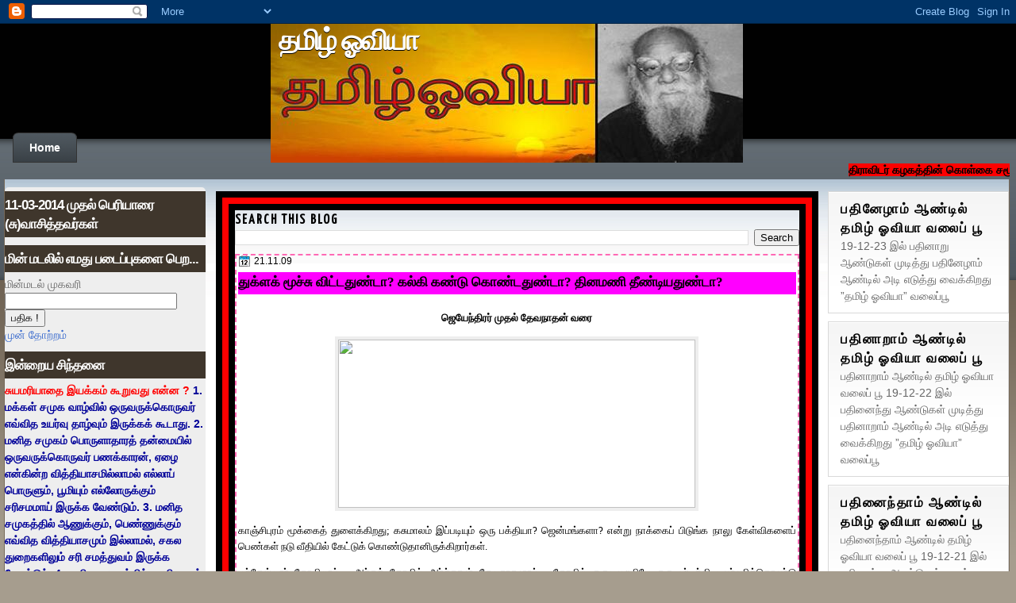

--- FILE ---
content_type: text/html; charset=UTF-8
request_url: https://thamizhoviya.blogspot.com/2009/11/blog-post_9104.html
body_size: 37769
content:
<!DOCTYPE html>
<html dir='ltr' xmlns='http://www.w3.org/1999/xhtml' xmlns:b='http://www.google.com/2005/gml/b' xmlns:data='http://www.google.com/2005/gml/data' xmlns:expr='http://www.google.com/2005/gml/expr'>
<head>
<link href='https://www.blogger.com/static/v1/widgets/2944754296-widget_css_bundle.css' rel='stylesheet' type='text/css'/>
<script type='text/javascript'>

  var _gaq = _gaq || [];
  _gaq.push(['_setAccount', 'UA-13266480-3']);
  _gaq.push(['_trackPageview']);

  (function() {
    var ga = document.createElement('script'); ga.type = 'text/javascript'; ga.async = true;
    ga.src = ('https:' == document.location.protocol ? 'https://ssl' : 'http://www') + '.google-analytics.com/ga.js';
    var s = document.getElementsByTagName('script')[0]; s.parentNode.insertBefore(ga, s);
  })();

</script>
<link href="//fonts.googleapis.com/css?family=Droid+Serif:regular,bold" rel="stylesheet" type="text/css">
<link href="//fonts.googleapis.com/css?family=Yanone+Kaffeesatz" rel="stylesheet" type="text/css">
<meta content='text/html; charset=UTF-8' http-equiv='Content-Type'/>
<meta content='blogger' name='generator'/>
<link href='https://thamizhoviya.blogspot.com/favicon.ico' rel='icon' type='image/x-icon'/>
<link href='http://thamizhoviya.blogspot.com/2009/11/blog-post_9104.html' rel='canonical'/>
<link rel="alternate" type="application/atom+xml" title="தம&#3007;ழ&#3021; ஓவ&#3007;ய&#3006; - Atom" href="https://thamizhoviya.blogspot.com/feeds/posts/default" />
<link rel="alternate" type="application/rss+xml" title="தம&#3007;ழ&#3021; ஓவ&#3007;ய&#3006; - RSS" href="https://thamizhoviya.blogspot.com/feeds/posts/default?alt=rss" />
<link rel="service.post" type="application/atom+xml" title="தம&#3007;ழ&#3021; ஓவ&#3007;ய&#3006; - Atom" href="https://www.blogger.com/feeds/1474608369333206681/posts/default" />

<link rel="alternate" type="application/atom+xml" title="தம&#3007;ழ&#3021; ஓவ&#3007;ய&#3006; - Atom" href="https://thamizhoviya.blogspot.com/feeds/2042480315548609357/comments/default" />
<!--Can't find substitution for tag [blog.ieCssRetrofitLinks]-->
<link href='http://viduthalai.periyar.org.in/20091121/sphoto01.jpg' rel='image_src'/>
<meta content='http://thamizhoviya.blogspot.com/2009/11/blog-post_9104.html' property='og:url'/>
<meta content='துக்ளக் மூச்சு விட்டதுண்டா? கல்கி கண்டு கொண்டதுண்டா? தினமணி தீண்டியதுண்டா?' property='og:title'/>
<meta content='                   ஜெயேந்திரர் முதல் தேவநாதன் வரை                                       காஞ்சிபுரம் மூக்கைத் துளைக்கிறது; கசுமாலம்  இப்படியு...' property='og:description'/>
<meta content='https://lh3.googleusercontent.com/blogger_img_proxy/AEn0k_tlKof2qn_34qgCZih82MZkUHh_ipNdrGZkSp2mHDrH_WtIXIeC5CVa7CoCj2l7zn4qZSCe2RjCJLwTiZcEE59yIFexfnSgmFnCJ1RHMEhZ_gj_0gW0YbDaMg=w1200-h630-p-k-no-nu' property='og:image'/>
<title>தம&#3007;ழ&#3021; ஓவ&#3007;ய&#3006;: த&#3009;க&#3021;ளக&#3021; ம&#3010;ச&#3021;ச&#3009; வ&#3007;ட&#3021;டத&#3009;ண&#3021;ட&#3006;? கல&#3021;க&#3007; கண&#3021;ட&#3009; க&#3018;ண&#3021;டத&#3009;ண&#3021;ட&#3006;? த&#3007;னமண&#3007; த&#3008;ண&#3021;ட&#3007;யத&#3009;ண&#3021;ட&#3006;?</title>
<style type='text/css'>@font-face{font-family:'Droid Serif';font-style:normal;font-weight:700;font-display:swap;src:url(//fonts.gstatic.com/s/droidserif/v20/tDbV2oqRg1oM3QBjjcaDkOJGiRD7OwGtT0rU.woff2)format('woff2');unicode-range:U+0000-00FF,U+0131,U+0152-0153,U+02BB-02BC,U+02C6,U+02DA,U+02DC,U+0304,U+0308,U+0329,U+2000-206F,U+20AC,U+2122,U+2191,U+2193,U+2212,U+2215,U+FEFF,U+FFFD;}</style>
<style id='page-skin-1' type='text/css'><!--
/*
-----------------------------------------------
Blogger Template Style
Name:     Games Review
Author:   Klodian
URL:      www.deluxetemplates.net
Date:     July 2010
License:  This free Blogger template is licensed under the Creative Commons Attribution 3.0 License, which permits both personal and commercial use. However, to satisfy the 'attribution' clause of the license, you are required to keep the footer links intact which provides due credit to its authors. For more specific details about the license, you may visit the URL below:
http://creativecommons.org/licenses/by/3.0
----------------------------------------------- */
#navbar-iframe {
/* display: none !important; */
}
/* Variable definitions
====================
<Variable name="textcolor" description="Text Color"
type="color" default="#333">
<Variable name="linkcolor" description="Link Color"
type="color" default="#36c">
<Variable name="pagetitlecolor" description="Blog Title Color"
type="color" default="#fff">
<Variable name="descriptioncolor" description="Blog Description Color"
type="color" default="#eee">
<Variable name="titlecolor" description="Post Title Color"
type="color" default="#000">
<Variable name="sidebartextcolor" description="Sidebar Text Color"
type="color" default="#666">
<Variable name="visitedlinkcolor" description="Visited Link Color"
type="color" default="#3366cc">
<Variable name="bodyfont" description="Text Font"
type="font" default="normal normal 110% Arial, Serif">
<Variable name="pagetitlefont" description="Blog Title Font"
type="font"
default="bold 250% Droid Serif,Serif">
<Variable name="descriptionfont" description="Blog Description Font"
type="font"
default="90% 'Arial',Trebuchet,Arial,Verdana,Sans-serif">
<Variable name="postfooterfont" description="Post Footer Font"
type="font"
default="90%/1.4em 'Arial',Trebuchet,Arial,Verdana,Sans-serif">
<Variable name="startSide" description="Side where text starts in blog language"
type="automatic" default="left">
<Variable name="endSide" description="Side where text ends in blog language"
type="automatic" default="right">
*/
/* Use this with templates/template-threecol.html */
/*custom classes */
marquee br { display:none; }
marquee a {
background-color:red;
font-weight:bold;
text-size:14px;
}
marquee a:link { color:black; }
ul.posts li
{
border-bottom:1px solid #000;
}
.date-outer
{
border:2px dashed #FF69B4;
font-family:"Times New Roman", Times, serif;
font-size:13px;
color:#000000;
padding-left:2px;
padding-right:2px;
}
#Header1 { min-height:175px; }
/* end custom */
body {
background:url("https://blogger.googleusercontent.com/img/b/R29vZ2xl/AVvXsEj1NA79_2msBdGzYtEHAkRpc1o2Nms4PMxTboL47ZK0m4KDOj8vIqc5jJp7hE69KMUSuOJtCOfLbigUIZaASi2yXxuE-r-w1GB05iujUmHrQuYfsR4e3dX99OivKr9CbiqLC6ZufHXoIHVW/s1600/bodybg3.png") repeat-x scroll 0 0 #A69D8E;
color:#333333;
font:small Arial Serif;
margin:0;
text-align:center;
}
a:link {
color:#3366cc;
text-decoration:none;
}
a:visited {
color:#3366cc;
text-decoration:none;
}
a:hover {
color:#333333;
text-decoration:underline;
}
a img {
border-width:0;
}
#header-wrapper {
height:137px;
margin:0 auto;
width:960px;
}
#header-inner {
background-position:center center;
margin-left:auto;
margin-right:auto;
}
#header {
color:#ffffff;
text-align:left;
background-image:url("") no-repeat;
}
#header h1 {
font:bold 250% Droid Serif,Serif;
letter-spacing:-2px;
margin:0;
padding:0px 10px 2px;
text-shadow:0 1px 0 #000000;
text-transform:none;
}
#header a {
color:#ffffff;
text-decoration:none;
}
#header a:hover {
color:#EEEEEE;
}
#header .description {
font: 90% 'Arial',Trebuchet,Arial,Verdana,Sans-serif;
color: #eeeeee;
letter-spacing:1px;
margin:0 5px 5px;
max-width:100%;
padding:0 10px 15px;
text-transform:none;
}
#header img {
margin-left:auto;
margin-right:auto;
}
#outer-wrapper {
font: normal normal 110% Arial, Serif;
text-align:left;
width:99%;
margin-left:5px;
}
#main-wrapper {
float:left;
margin-left:1%;
margin-top:15px;
overflow:hidden;
width:60%;
text-align:justify;
}
#sidebar-wrapper {
float:left;
padding-left:1%;
margin-top:15px;
overflow:hidden;
width:18%;
word-wrap:break-word;
}
#sidebar-wrapper2 {
-moz-border-radius:5px 5px 5px 5px;
-webkit-border-bottom-left-radius:5px;
-webkit-border-bottom-right-radius:5px;
-webkit-border-top-left-radius:5px;
-webkit-border-top-right-radius:5px;
background:none repeat scroll 0 0 #EEEEEE;
float:left;
margin-left:0px;
margin-top:10px;
overflow:hidden;
padding:5px 0px;
width:20%;
word-wrap:break-word;
}
h2 {
color:#000000;
font:bold 120%/1.4em 'Yanone Kaffeesatz',Trebuchet,Arial,Verdana,Sans-serif;
letter-spacing:2px;
margin:0;
text-transform:uppercase;
}
h2.date-header {
background:none repeat scroll 0 0 transparent;
font:12px arial;
letter-spacing:0;
margin:0;
padding:0;
text-transform:none;
}
.post {
margin:0.5em 0 1.5em;
padding-bottom:1.5em;
}
.post h3 {
color:#000000;
font-size:134%;
font-weight:normal;
line-height:1.4em;
margin:0.25em 0 0;
padding:0 0 4px;
background-color:#FF00FF;
}
.post h3 a, .post h3 a:visited, .post h3 strong {
color:#000000;
display:block;
font-weight:bold;
text-decoration:none;
}
.post h3 strong, .post h3 a:hover {
color:#333333;
}
.post-body {
line-height:1.6em;
margin:0 0 0.75em;
font-family:"Times New Roman", Times, serif;
font-style:normal;
padding-top:1%;
}
.post-body blockquote {
line-height:1.3em;
}
.post-footer {
-moz-border-radius:0 0 10px 10px;
-webkit-border-bottom-left-radius:10px;
-webkit-border-bottom-right-radius:10px;
background:none repeat scroll 0 0 #E6E5E4;
border-top:1px solid #999999;
color:#666666;
font:90%/1.4em 'Arial',Trebuchet,Arial,Verdana,Sans-serif;
letter-spacing:0;
margin:0.75em 0;
padding:5px 10px;
text-transform:none;
}
.comment-link {
margin-left:0.6em;
}
.post img, table.tr-caption-container {
border:4px solid #EEEEEE;
padding:0;
}
.tr-caption-container img {
border:medium none;
padding:0;
}
.post blockquote {
font:italic 13px georgia;
margin:1em 20px;
}
.post blockquote p {
margin:0.75em 0;
}
#comments h4 {
color:#666666;
font-size:14px;
font-weight:bold;
letter-spacing:0;
line-height:1.4em;
margin:1em 0;
text-transform:none;
}
#comments-block {
line-height:1.6em;
margin:1em 0 1.5em;
}
#comments-block .comment-author {
-moz-background-inline-policy:continuous;
background:none repeat scroll 0 0 #EEEEEE;
border:1px solid #E8DEC4;
font-size:15px;
font-weight:normal;
margin-right:20px;
padding:5px;
}
#comments .blogger-comment-icon, .blogger-comment-icon {
-moz-background-inline-policy:continuous;
background:none repeat scroll 0 0 #E8DEC4;
border-color:#E8DEC4;
border-style:solid;
border-width:2px 1px 1px;
line-height:16px;
padding:5px;
}
#comments-block .comment-body {
border-left:1px solid #E8DEC4;
border-right:1px solid #E8DEC4;
margin-left:0;
margin-right:20px;
padding:7px;
}
#comments-block .comment-footer {
border-bottom:1px solid #E8DEC4;
border-left:1px solid #E8DEC4;
border-right:1px solid #E8DEC4;
font-size:11px;
line-height:1.4em;
margin:-0.25em 20px 2em 0;
padding:5px;
text-transform:none;
}
#comments-block .comment-body p {
margin:0 0 0.75em;
}
.deleted-comment {
color:gray;
font-style:italic;
}
#blog-pager-newer-link {
float:left;
}
#blog-pager-older-link {
float:right;
}
#blog-pager {
text-align:center;
}
.feed-links {
clear:both;
line-height:2.5em;
}
.sidebar {
color:#666666;
line-height:1.5em;
}
.sidebar ul {
list-style:none outside none;
margin:0;
padding:0;
}
.sidebar li {
border-bottom:1px dotted #999999;
line-height:1.5em;
font-size:12px;
margin:0;
padding:2px;
}
.sidebar .widget, .main .widget {
margin:0 0 10px;
}
.main .Blog {
border-bottom-width:0;
}
.profile-img {
border:1px solid #CCCCCC;
float:left;
margin:0 5px 5px 0;
padding:4px;
}
.profile-data {
color:#999999;
font:bold 78%/1.6em 'Trebuchet MS',Trebuchet,Arial,Verdana,Sans-serif;
letter-spacing:0.1em;
margin:0;
text-transform:uppercase;
}
.profile-datablock {
margin:0.5em 0;
}
.profile-textblock {
line-height:1.6em;
margin:0.5em 0;
}
.profile-link {
font:78% 'Trebuchet MS',Trebuchet,Arial,Verdana,Sans-serif;
letter-spacing:0.1em;
text-transform:uppercase;
}
.feed-links {
display:none;
}
#Attribution1 {
display:none;
}
body#layout #footer {
display:none;
}
#contentstart
{
text-align:justify;
}
body#layout #addthis_toolbox {
display:none;
}
body#layout #crosscol-wrapper {
display:none;
}
body#layout #searchbox {
display:none;
}
.post-share-buttons {
}
#wrapper {
background:url("") no-repeat scroll center top transparent;
}
#PageList1 {
font:bold 14px arial;
height:39px;
}
#content-wrapper {
background:url("https://blogger.googleusercontent.com/img/b/R29vZ2xl/AVvXsEjP1DW0V5DvtkIKq5W2AbtGuBavor72kPEXYvbgRb_Jozoxg_ZhxckL1vHJKiWNVdyGD0o_cA0qgcQtcfmiDAzf4rxmj9-D790e2zzWYRR8ZIc6eFVxfmSFzORwatMO51bi8pJJ0kpd6Hac/s1600/content-bg.png") repeat-x scroll 0 0 #FFFFFF;
border-left:1px solid #776A5A;
border-right:1px solid #776A5A;
}
.PageList li a {
-moz-border-radius:7px 7px 0 0;
-webkit-border-top-left-radius:7px;
-webkit-border-top-right-radius:7px;
background:url("https://blogger.googleusercontent.com/img/b/R29vZ2xl/AVvXsEhQdO2AM7ruobnGZlRpqls3dd-ztfFdu04TyWZUejUenAQYNLInHmMJ8qgie9QxeYK6m6Eop4-TQCz0X-JSXASK940ARYtpBDz2SSRLlSH9aB67z9kf_UIskZaJ-gceXHtRnL5gZBWwbQr8/s1600/limenu.png") repeat-x scroll 0 0 transparent;
border:1px solid #333333;
color:#FFFFFF;
font-weight:bold;
padding:10px 20px;
}
.PageList li a:hover {
background:url("https://blogger.googleusercontent.com/img/b/R29vZ2xl/AVvXsEjXycoUPtLZC-8Q0OV465zDEksINNublRU1lQmnhXWUXuPAv7IAgNOirB1Mp-9hjddmAiGkCvG-cVrHxu41vqRrtbqpOU9OmbM1O9W3VQiJcI8iz87a8FQAgKxT50DMeE-77CBHkEpwy4e3/s1600/liamenu.png") repeat-x scroll 0 0 transparent;
font-weight:bold;
text-decoration:none;
}
.crosscol .PageList li, .footer .PageList li {
background:none repeat scroll 0 0 transparent;
float:left;
list-style:none outside none;
margin:0;
padding:0.75em 0 0.75em 0.75em;
}
.PageList li.selected a {
background:url("https://blogger.googleusercontent.com/img/b/R29vZ2xl/AVvXsEjXycoUPtLZC-8Q0OV465zDEksINNublRU1lQmnhXWUXuPAv7IAgNOirB1Mp-9hjddmAiGkCvG-cVrHxu41vqRrtbqpOU9OmbM1O9W3VQiJcI8iz87a8FQAgKxT50DMeE-77CBHkEpwy4e3/s1600/liamenu.png") repeat-x scroll 0 0 transparent;
font-weight:bold;
text-decoration:none;
}
#sidebar-wrapper2 h2 {
background:none repeat scroll 0 0 #3F362C;
color:#FFFFFF;
font-family:arial;
letter-spacing:-1px;
margin-left:-10px;
margin-right:-10px;
padding:5px 10px;
text-transform:none;
}
#sidebar-wrapper2 .widget-content {
margin-top:5px;
}
#sidebar2 {
}
#sidebar-wrapper .widget-content {
}
#sidebar-wrapper .sidebar .widget {
background:url("https://blogger.googleusercontent.com/img/b/R29vZ2xl/AVvXsEi8Db2GupFLO6t80JvqL9Z5l8WaZ563LFcriTqiu-45bUOETCZEji-Z67iSYav0v_47qSz39KKx0HuhaDfxLabgmD3ZZkCPqvAZxbGmX9be0PkQXVH3l69RHYgl3L90F2QFZz0rO2-5bNt9/s1600/fade.png") repeat-x scroll 0 0 #FFFFFF;
border:1px solid #D9D9D9;
padding:10px 15px;
}
#searchbox {
-moz-background-inline-policy:continuous;
background:url("https://blogger.googleusercontent.com/img/b/R29vZ2xl/AVvXsEjRVU-3ejUDJxz6XJkuJYnpUfOXi8FI9W-tK8qTCXa277RVrqd1uV_lvcCAY8TBHSlibWehmcCYnr-NAHhi5IyfElMS2-2kWCwHY0PzU8_UZnJoMMdSKNmhsVgsYC-fPcvgSsgx1ohjPm4T/s1600/search.png") no-repeat scroll 0 0 transparent;
float:right;
height:39px;
margin-right:9px;
margin-top:-39px;
width:202px;
}
#searchbox .textfield {
-moz-background-inline-policy:continuous;
background:none repeat scroll 0 0 transparent;
border:0 none;
float:left;
height:15px;
margin:13px 1px 10px 20px;
width:140px;
}
#searchbox .button {
-moz-background-inline-policy:continuous;
background:none repeat scroll 0 0 transparent;
border:0 none;
cursor:pointer;
float:left;
height:30px;
margin-left:2px;
margin-top:6px;
width:30px;
}
#footer {
-moz-border-radius:0 0 10px 10px;
-webkit-border-bottom-left-radius:10px;
-webkit-border-bottom-right-radius:10px;
background:none repeat scroll 0 0 #897C6D;
border:1px solid #776A5A;
clear:both;
color:#DDDDDD;
font:11px arial;
height:33px;
letter-spacing:0;
margin:-1px auto 20px;
padding-top:20px;
text-align:left;
text-transform:none;
width:978px;
}
.fright {
float:right;
margin-right:10px;
text-align:right;
width:44%;
}
.fleft {
float:left;
margin-left:15px;
text-align:left;
width:42%;
}
h2.date-header {
background:url("https://blogger.googleusercontent.com/img/b/R29vZ2xl/AVvXsEiQRuRvXsdLBxdR3vfg4XIzosYJ8nfbgXBBPsP43hW_mMYk_M86JGT-VsVCmY2GjIeJCe77uJ0jQQfxiV0CtXwcWrBKvRMXOmW1zeRwkS_asJTLQXLb4dMXj9PbaYfebqtkeCfLeFI7A_H5/s1600/1276328132_date.png") no-repeat scroll left -1px transparent;
font:12px arial;
letter-spacing:0;
margin:0;
padding-left:20px;
text-transform:none;
}
.post-author {
background:url("https://blogger.googleusercontent.com/img/b/R29vZ2xl/AVvXsEibma1Hj64AyJeRWdzRFNHZ-aE6X5n9SKYulsU9xPlFX0WVtqVvDKPwXzH4MGY5ZD56SPPFoWrOXEnRuIaBVCMmJnRx4u6he4OniQ0Ev4ZpvXGf941hb1DxQh51oYd4_WRcy-Rw9X8HLeH0/s1600/aaa.png") no-repeat scroll 0 0 transparent;
padding-left:20px;
}
.post-comment-link a {
background:url("https://blogger.googleusercontent.com/img/b/R29vZ2xl/AVvXsEg3wKcacDZAgR94j0y10T7JgNrltTPOM9M9i2mqbhOXLLjp0nxb1dHHqdW9aCBEu2VnPq6KM6UnZpn7P__1r15jkhwuieGOxpnO-J74qE4aIJ6SRNNboTWBdgsJ20l-7U1OY3zp3Og-pJ0d/s1600/1276328597_comment.png") no-repeat scroll left center transparent;
padding-left:20px;
}
.post-labels {
background:url("https://blogger.googleusercontent.com/img/b/R29vZ2xl/AVvXsEilWsD8c8kgnfN9maghyphenhypheniRUrQTPrYtcTv4vZOmhYPjUVvZRmUwIgcsDNON50pMPmmf5GcukYLD20DMwcacJv1qH1nWumyqXV3wW3OyKX9E7N1COiSk_w40OmCrj3J-5OfgKvgBmvXhbSgNW/s1600/1276330011_tags.png") no-repeat scroll left center transparent;
padding-left:20px;
}
#footer a {
color:#FFFFFF;
}
#PageList1 .widget-content {
height:40px;
}
.quickedit
{
display:none;
}
.post-body br
{
clear:none;
}
.dk_red
{
border: 8px solid rgb(255, 0, 0);
}
.dk_black
{
border: 8px solid rgb(0, 0, 0);
}

--></style>
<link href='https://www.blogger.com/dyn-css/authorization.css?targetBlogID=1474608369333206681&amp;zx=caedc8f8-0fd7-46e0-bca7-2c73122e74fe' media='none' onload='if(media!=&#39;all&#39;)media=&#39;all&#39;' rel='stylesheet'/><noscript><link href='https://www.blogger.com/dyn-css/authorization.css?targetBlogID=1474608369333206681&amp;zx=caedc8f8-0fd7-46e0-bca7-2c73122e74fe' rel='stylesheet'/></noscript>
<meta name='google-adsense-platform-account' content='ca-host-pub-1556223355139109'/>
<meta name='google-adsense-platform-domain' content='blogspot.com'/>

<!-- data-ad-client=ca-pub-3965778787276627 -->

</head>
<body>
<div class='navbar section' id='navbar'><div class='widget Navbar' data-version='1' id='Navbar1'><script type="text/javascript">
    function setAttributeOnload(object, attribute, val) {
      if(window.addEventListener) {
        window.addEventListener('load',
          function(){ object[attribute] = val; }, false);
      } else {
        window.attachEvent('onload', function(){ object[attribute] = val; });
      }
    }
  </script>
<div id="navbar-iframe-container"></div>
<script type="text/javascript" src="https://apis.google.com/js/platform.js"></script>
<script type="text/javascript">
      gapi.load("gapi.iframes:gapi.iframes.style.bubble", function() {
        if (gapi.iframes && gapi.iframes.getContext) {
          gapi.iframes.getContext().openChild({
              url: 'https://www.blogger.com/navbar/1474608369333206681?po\x3d2042480315548609357\x26origin\x3dhttps://thamizhoviya.blogspot.com',
              where: document.getElementById("navbar-iframe-container"),
              id: "navbar-iframe"
          });
        }
      });
    </script><script type="text/javascript">
(function() {
var script = document.createElement('script');
script.type = 'text/javascript';
script.src = '//pagead2.googlesyndication.com/pagead/js/google_top_exp.js';
var head = document.getElementsByTagName('head')[0];
if (head) {
head.appendChild(script);
}})();
</script>
</div></div>
<div id='wrapper'>
<div id='outer-wrapper'><div id='wrap2'>
<!-- skip links for text browsers -->
<span id='skiplinks' style='display:none;'>
<a href='#main'>skip to main </a> |
      <a href='#sidebar'>skip to sidebar</a>
</span>
<div id='header-wrapper'>
<div class='header section' id='header'><div class='widget Header' data-version='1' id='Header1'>
<div id='header-inner' style='background-image: url("https://blogger.googleusercontent.com/img/b/R29vZ2xl/AVvXsEgDKCD8huvbFgLqudeUjFaoFZ_el26S7JN2xu8eBTKSP7d_ghdQKiLnqXSvcuJ-p8lBepgUURT1f6tB76jQQ6OW2L9VKkRfrjGAiTq5YRhqalxbf4iNjEmyAQomvAqeWNsTYQ-2x00mpKI/s1600/periyar.jpg"); background-position: left; width: 595px; min-height: 175px; px;_height: 175px; px;background-repeat: no-repeat; '>
<div class='titlewrapper' style='background: transparent'>
<h1 class='title' style='background: transparent; border-width: 0px'>
<a href='https://thamizhoviya.blogspot.com/'>
தம&#3007;ழ&#3021; ஓவ&#3007;ய&#3006;
</a>
</h1>
</div>
<div class='descriptionwrapper'>
<p class='description'><span>
</span></p>
</div>
</div>
</div></div>
</div>
<div id='crosscol-wrapper' style='text-align:center'>
<div class='crosscol section' id='crosscol'><div class='widget PageList' data-version='1' id='PageList1'>
<h2>Pages</h2>
<div class='widget-content'>
<ul>
<li>
<a href='https://thamizhoviya.blogspot.com/'>Home</a>
</li>
</ul>
<div class='clear'></div>
</div>
</div><div class='widget HTML' data-version='1' id='HTML16'>
<div class='widget-content'>
<marquee behavior="scroll" direction="left" onmouseover="this.stop()" scrollamount="4" onmouseout="this.start()" align="middle"><br/><br/> <a href="http://thamizhoviya.blogspot.com/2008/11/blog-post_28.html "> த&#3007;ர&#3006;வ&#3007;டர&#3021; கழகத&#3021;த&#3007;ன&#3021; க&#3018;ள&#3021;க&#3016; சம&#3010;த&#3006;யத&#3021; த&#3018;ண&#3021;ட&#3009;, சம&#3010;த&#3006;ய ம&#3009;ன&#3021;ன&#3015;ற&#3021;றத&#3021; த&#3018;ண&#3021;ட&#3009; ஆக&#3009;ம&#3021;. நம&#3021; சம&#3010;த&#3006;ய மக&#3021;கள&#3007;ட&#3016;ய&#3015; இர&#3009;க&#3021;க&#3007;ற இழ&#3007;வ&#3009;, மடம&#3016;, ம&#3009;ட&#3021;ட&#3006;ள&#3021;தனம&#3021;, ம&#3006;னமற&#3021;றத&#3021; தன&#3021;ம&#3016; ஆக&#3007;யவ&#3016; ஒழ&#3007;க&#3021;கப&#3021;பட&#3021;ட&#3009; &#8211; மன&#3007;தன&#3021; இழ&#3007;வற&#3021;ற&#3009; ம&#3006;னத&#3021;த&#3019;ட&#3009; அற&#3007;வ&#3019;ட&#3009; வ&#3006;ழ வ&#3015;ண&#3021;ட&#3009;ம&#3021; என&#3021;பத&#3015; க&#3018;ள&#3021;க&#3016;ய&#3006;க&#3009;ம&#3021;. -ப&#3014;ர&#3007;ய&#3006;ர&#3021; -"வ&#3007;ட&#3009;தல&#3016;",12-7-1969 , </a>  <br/></marquee>
</div>
<div class='clear'></div>
</div></div>
</div>
<div id='content-wrapper'>
<div id='sidebar-wrapper2'>
<div class='sidebar section' id='sidebar2'><div class='widget HTML' data-version='1' id='HTML1'>
<h2 class='title'>11-03-2014 ம&#3009;தல&#3021; ப&#3014;ர&#3007;ய&#3006;ர&#3016; (ச&#3009;)வ&#3006;ச&#3007;த&#3021;தவர&#3021;கள&#3021;</h2>
<div class='widget-content'>
<!--************CODE GEOCOUNTER************-->
<script src="//geoloc7.geovisite.com:82/private/geocounter.js?compte=889579338277" type="text/javascript"></script>
<noscript>
<a href="http://www.geovisite.com/zoom.php?compte=889579338277" target="_blank"><img border="0" alt="counter" src="https://lh3.googleusercontent.com/blogger_img_proxy/AEn0k_sqVGTIO19z_8yXh-PM-b_JZmIPlgvPJKvqynD1TJONNqSeoKNnM0vHFS2tra9ZkS3m-G689pxYOFvqAFfKAdW9SeebCyXff8xPex0sjZ1FX7U8TW8-rjqVu61FZaVE6tdEkhX-clMsgLhU5fNX=s0-d"></a><br/>
<a href="http://www.geovisite.com/en/">counter</a>
</noscript>
<!--************END CODE GEOCOUNTER************-->
</div>
<div class='clear'></div>
</div><div class='widget HTML' data-version='1' id='HTML17'>
<h2 class='title'>ம&#3007;ன&#3021; மடல&#3007;ல&#3021; எமத&#3009; பட&#3016;ப&#3021;ப&#3009;கள&#3016; ப&#3014;ற...</h2>
<div class='widget-content'>
<form action="http://www.feedblitz.com/f/f.fbz?AddNewUserDirect" target="_newsub" method="POST">
<input value="506114" name="sub" type="hidden"/>
ம&#3007;ன&#3021;மடல&#3021; ம&#3009;கவர&#3007;<br/><input maxlength="255" value="" name="EMAIL" size="25" type="text"/><br/>
<input value="506114" name="FEEDID" type="hidden"/>
<input value="13032838" name="PUBLISHER" type="hidden"/>
<input value="பத&#3007;க !" type="submit"/>
<br/><a href="http://www.feedblitz.com/f?previewfeed=506114">ம&#3009;ன&#3021; த&#3019;ற&#3021;றம&#3021;</a>
</form>
</div>
<div class='clear'></div>
</div><div class='widget HTML' data-version='1' id='HTML9'>
<h2 class='title'>இன&#3021;ற&#3016;ய ச&#3007;ந&#3021;தன&#3016;</h2>
<div class='widget-content'>
<span style="color:#ff0000;"><b>ச&#3009;யமர&#3007;ய&#3006;த&#3016; இயக&#3021;கம&#3021; க&#3010;ற&#3009;வத&#3009; என&#3021;ன ?</b></span>


<b><span style="color:#000099;">


1. மக&#3021;கள&#3021; சம&#3009;க வ&#3006;ழ&#3021;வ&#3007;ல&#3021; ஒர&#3009;வர&#3009;க&#3021;க&#3018;ர&#3009;வர&#3021; எவ&#3021;வ&#3007;த உயர&#3021;வ&#3009; த&#3006;ழ&#3021;வ&#3009;ம&#3021; இர&#3009;க&#3021;கக&#3021; க&#3010;ட&#3006;த&#3009;.


2. மன&#3007;த சம&#3009;கம&#3021; ப&#3018;ர&#3009;ள&#3006;த&#3006;ரத&#3021; தன&#3021;ம&#3016;ய&#3007;ல&#3021; ஒர&#3009;வர&#3009;க&#3021;க&#3018;ர&#3009;வர&#3021; பணக&#3021;க&#3006;ரன&#3021;, ஏழ&#3016; என&#3021;க&#3007;ன&#3021;ற வ&#3007;த&#3021;த&#3007;ய&#3006;சம&#3007;ல&#3021;ல&#3006;மல&#3021; எல&#3021;ல&#3006;ப&#3021; ப&#3018;ர&#3009;ள&#3009;ம&#3021;, ப&#3010;ம&#3007;ய&#3009;ம&#3021; எல&#3021;ல&#3019;ர&#3009;க&#3021;க&#3009;ம&#3021; சர&#3007;சமம&#3006;ய&#3021; இர&#3009;க&#3021;க வ&#3015;ண&#3021;ட&#3009;ம&#3021;.


3. மன&#3007;த சம&#3009;கத&#3021;த&#3007;ல&#3021; ஆண&#3009;க&#3021;க&#3009;ம&#3021;, ப&#3014;ண&#3021;ண&#3009;க&#3021;க&#3009;ம&#3021; எவ&#3021;வ&#3007;த வ&#3007;த&#3021;த&#3007;ய&#3006;சம&#3009;ம&#3021; இல&#3021;ல&#3006;மல&#3021;, சகல த&#3009;ற&#3016;கள&#3007;ல&#3009;ம&#3021; சர&#3007; சமத&#3021;த&#3009;வம&#3021; இர&#3009;க&#3021;க வ&#3015;ண&#3021;ட&#3009;ம&#3021;.


4. மன&#3007;த சம&#3009;கத&#3021;த&#3007;ல&#3021;  ஜ&#3006;த&#3007;, மதம&#3021;, வர&#3009;ணம&#3021;, த&#3015;சம&#3021;, கடவ&#3009;ள&#3021; ஆக&#3007;ய அப&#3007;ம&#3006;னங&#3021;கள&#3016; அறவ&#3015; ஒழ&#3007;த&#3021;த&#3009; உலக மன&#3007;த சம&#3009;க ந&#3015;ய ஒர&#3009;ம&#3016;ய&#3015; ந&#3007;லவ வ&#3015;ண&#3021;ட&#3009;ம&#3021;.


5. உலக&#3007;ல&#3021; உழ&#3016;ப&#3021;ப&#3006;ள&#3007; என&#3021;ற&#3009;ம&#3021; ம&#3009;தல&#3006;ள&#3007; என&#3021;ற&#3009;ம&#3021; ப&#3007;ர&#3007;வ&#3007;ன&#3016;ய&#3015; இல&#3021;ல&#3006;மல&#3021; சகல த&#3015;வ&#3016;கள&#3009;க&#3021;க&#3009;ம&#3021;, சகல மன&#3007;தர&#3021;கள&#3009;ம&#3021;, சர&#3007;சமம&#3006;கப&#3021; ப&#3006;ட&#3009;பட&#3021;ட&#3009; அவற&#3021;ற&#3007;ன&#3021; பயன&#3016; எல&#3021;ல&#3019;ர&#3009;ம&#3021; சர&#3007; சமம&#3006;க அன&#3009;பவ&#3007;க&#3021;க வ&#3015;ண&#3021;ட&#3009;ம&#3021;.


6. ஒவ&#3021;வ&#3018;ர&#3009; மன&#3007;தன&#3009;ம&#3021; எவற&#3021;ற&#3007;ற&#3021;க&#3009;ம&#3021;, எவ&#3021;வ&#3007;தத&#3021;த&#3009;ம&#3021;, அட&#3007;ம&#3016;ய&#3006;க&#3006;மல&#3021; அவனவன&#3021; அற&#3007;வ&#3009;, ஆர&#3006;ய&#3021;ச&#3021;ச&#3007;, உணர&#3021;ச&#3021;ச&#3007;, க&#3006;ட&#3021;ச&#3007; ஆக&#3007;யவ&#3016;கள&#3009;க&#3021;க&#3009; இணங&#3021;க&#3007; நடக&#3021;கச&#3021; சர&#3021;வ ச&#3009;தந&#3021;த&#3007;ரம&#3009;ம&#3021; இர&#3009;க&#3021;க வ&#3015;ண&#3021;ட&#3009;ம&#3021;.


<span style="color:#006600;">---தந&#3021;த&#3016;ப&#3014;ர&#3007;ய&#3006;ர&#3021; - &#8220;க&#3009;ட&#3007;அரச&#3009;&#8217; - ச&#3014;ய&#3021;த&#3007; வ&#3007;ளக&#3021;கம&#3021; - 06.12.1947</span>
</span></b>





<span style="color:#ff0000;"><b>ஆர&#3007;யம&#3021; வ&#3015;ற&#3009; த&#3007;ர&#3006;வ&#3007;டம&#3021; வ&#3015;ற&#3015;!</b></span>


<span style="color:#3333ff;"><b>த&#3007;ர&#3009;ச&#3021;ச&#3007; சமஸ&#3021;க&#3007;ர&#3009;த ச&#3006;க&#3007;த&#3021;ய பர&#3007;ஷத&#3021;த&#3007;ன&#3021; ப&#3018;த&#3009;க&#3021; க&#3010;ட&#3021;டத&#3021;த&#3007;ல&#3021;, தம&#3007;ழ&#3021;ந&#3006;ட&#3021;ட&#3007;ல&#3021; தம&#3007;ழ&#3021; ம&#3018;ழ&#3007;ய&#3016;ப&#3021; ப&#3019;லவ&#3015; சமஸ&#3021;க&#3007;ர&#3009;தத&#3021;த&#3007;ற&#3021;க&#3009;ம&#3021; மத&#3007;ப&#3021;பள&#3007;க&#3021;க வ&#3015;ண&#3021;ட&#3009;ம&#3014;ன&#3021;ற&#3009; பல த&#3008;ர&#3021;ம&#3006;னங&#3021;கள&#3021; ந&#3007;ற&#3016; வ&#3015;ற&#3021;றப&#3021;பட&#3021;டத&#3009;. அத&#3021;த&#3008;ர&#3021;ம&#3006;னங&#3021;கள&#3009;ள&#3021;:

ஆர&#3007;யக&#3021;கல&#3016;ய&#3009;ம&#3021; த&#3007;ர&#3006;வ&#3007;டக&#3021; கல&#3016;ய&#3009;ம&#3021; கலந&#3021;த&#3007;ர&#3009;ப&#3021;பத&#3006;ல&#3021; தம&#3007;ழ&#3021; சமஸ&#3021;க&#3007;ர&#3009;தப&#3021; பட&#3007;ப&#3021;ப&#3016;ப&#3021; ப&#3007;ர&#3007;க&#3021;க&#3006;மல&#3021; இர&#3009;க&#3021;க வ&#3015;ண&#3021;ட&#3009;ம&#3021; என&#3021;ற&#3009;ம&#3021; ஒர&#3009; த&#3008;ர&#3021;ம&#3006;னம&#3021; ந&#3007;ற&#3016;வ&#3015;ற&#3021;றப&#3021;பட&#3021;டத&#3006;ம&#3021;. என&#3021;ன ச&#3018;ல&#3021;ல&#3009;க&#3007;ற&#3008;ர&#3021;கள&#3021;.

தம&#3007;ழர&#3021;கள&#3015;! தம&#3007;ழ&#3007;ல&#3021; ஆர&#3007;யக&#3021;கல&#3016;, த&#3007;ர&#3006;வ&#3007;டக&#3021; கல&#3016; என&#3021;ற&#3009; த&#3007;ர&#3006;வ&#3007;டர&#3021; கழகம&#3021; ப&#3007;ர&#3007;த&#3021;த&#3009;க&#3021; க&#3010;ற&#3007;வர&#3009;வத&#3016; ஆட&#3021;ச&#3015;ப&#3007;க&#3021;க&#3007;ன&#3021;ற தம&#3007;ழர&#3021;கள&#3015;! ப&#3006;ர&#3021;ப&#3021;பனப&#3021; பண&#3021;ட&#3007;தர&#3021;கள&#3015; இன&#3021;ற&#3016;க&#3021;க&#3009;ம&#3021; க&#3010;ற&#3009;க&#3007;ன&#3021;றனர&#3021;, ஆர&#3007;யம&#3021; வ&#3015;ற&#3009; த&#3007;ர&#3006;வ&#3007;டம&#3021; வ&#3015;ற&#3009; என&#3021;ற&#3009;.

கலந&#3021;தத&#3009; உண&#3021;ம&#3016;. அத&#3009;ப&#3019;லவ&#3015; ப&#3007;ர&#3007;க&#3021;கல&#3006;ம&#3021; என&#3021;பத&#3009;ம&#3021; உண&#3021;ம&#3016;. ந&#3006;ம&#3021; ப&#3007;ர&#3007;க&#3021;க வ&#3015;ண&#3021;ட&#3007;ய ந&#3007;ல&#3016;க&#3010;ட இல&#3021;ல&#3016;. வ&#3006;ழ&#3021;க&#3021;க&#3016;ய&#3007;ல&#3021; ப&#3007;ர&#3007;ந&#3021;த&#3015; இர&#3009;ந&#3021;த&#3009; வர&#3009;க&#3007;ன&#3021;றத&#3009; என&#3021;ற&#3009; த&#3007;ர&#3006;வ&#3007;டர&#3021; கழகம&#3021; க&#3010;ற&#3009;க&#3007;ன&#3021;றத&#3009;. இத&#3016; ந&#3008;ங&#3021;கள&#3021; ஒப&#3021;ப&#3009;க&#3021; க&#3018;ள&#3021;ளத&#3021; தயங&#3021;க&#3009;க&#3007;ற&#3008;ர&#3021;கள&#3021;. ஆன&#3006;ல&#3021; ஆர&#3007;யம&#3021; ஒப&#3021;ப&#3009;க&#3021; க&#3018;ள&#3021;ள&#3009; க&#3007;றத&#3009; எப&#3021;பட&#3007;?

தம&#3007;ழ&#3021;ப&#3021;பட&#3007;ப&#3021;ப&#3009; சமஸ&#3021; க&#3007;ர&#3009;தப&#3021; பட&#3007;ப&#3021;ப&#3016; ப&#3007;ர&#3007;க&#3021; க&#3006;மல&#3021; இர&#3009;க&#3021;க வ&#3015;ண&#3021;ட&#3009;ம&#3021;. இத&#3009; த&#3008;ர&#3021;ம&#3006;னம&#3021;.

தம&#3007;ழ&#3021;ப&#3021; பட&#3007;ப&#3021;ப&#3007;ன&#3021; வளர&#3021;ச&#3021;ச&#3007; ந&#3006;ளட&#3016;வ&#3007;ல&#3021;, தம&#3007;ழ&#3021; தம&#3007;ழ&#3021; என&#3021;ற&#3009; எல&#3021;ல&#3006;த&#3021; த&#3009;ற&#3016; கள&#3007;ல&#3009;ம&#3021; தம&#3007;ழ&#3016;ய&#3015; த&#3015;ட&#3009;ம&#3021;. இந&#3021;தப&#3021; ப&#3019;க&#3021;க&#3009; வளர&#3021;ந&#3021;த&#3009; வ&#3007;ட&#3021;ட&#3006;ல&#3021; தம&#3007;ழல&#3021;ல&#3006;தத&#3016; எல&#3021;ல&#3006;ம&#3021; - கடவ&#3009;ள&#3021;, மதம&#3021;, ச&#3006;ஸ&#3021;த&#3007;ரம&#3021; ஆக&#3007;ய எத&#3009;வ&#3006;ய&#3007;ர&#3009;ந&#3021;த&#3006;ல&#3009;ம&#3021; தம&#3007;ழர&#3009;க&#3021;க&#3009;த&#3021; (த&#3007;ர&#3006;வ&#3007;டர&#3021;க&#3021;க&#3009;) உர&#3007;யதல&#3021;ல என&#3021;ற ந&#3007;ல&#3016;ம&#3016; ஏற&#3021;பட&#3021;ட&#3009; வ&#3007;ட&#3009;ம&#3021;. ஆதல&#3006;ல&#3021; சமஸ&#3021;க&#3007;ர&#3009;தப&#3021; பட&#3007;ப&#3021;ப&#3016;ப&#3021; ப&#3007;ர&#3007;க&#3021;க&#3006;மல&#3021; தம&#3007;ழ&#3021;ப&#3021; பட&#3007;ப&#3021;ப&#3009; இர&#3009;க&#3021;க வ&#3015;ண&#3021;ட&#3009;ம&#3021; என&#3021;ற&#3009; ப&#3006;ர&#3021;ப&#3021;பன&#3007;யம&#3021; ச&#3018;ல&#3021;ல&#3009;க&#3007;றத&#3009;. ந&#3008;ங&#3021;கள&#3021; என&#3021;ன ச&#3018;ல&#3021;ல&#3009;க&#3007;ற&#3008;ர&#3021;கள&#3021;?</b></span>

      ------------ -------தந&#3021;த&#3016;ப&#3014;ர&#3007;ய&#3006;ர&#3021; - &#8220;க&#3009;ட&#3007;அரச&#3009;&#8221; - கட&#3021;ட&#3009;ர&#3016; - 29.11.1947



















<span style="font-weight: bold; color: rgb(255, 0, 0);">பக&#3009;த&#3021;தற&#3007;வ&#3009; வ&#3007;ன&#3006;க&#3021;கள&#3021;</span>



<span style="font-weight:bold;">
 <span style="color: rgb(0, 153, 0);">உலக&#3016;ப&#3021; பட&#3016;த&#3021;தத&#3009; கடவ&#3009;ள&#3021; என&#3007;ல&#3021; கடவ&#3009;ள&#3016;ப&#3021; பட&#3016;த&#3021;தத&#3009; ய&#3006;ர&#3021;?</span><br style="color: rgb(0, 153, 0);" /><br style="color: rgb(0, 153, 0);" /><span style="color: rgb(0, 153, 0);">    நடம&#3006;ட&#3009;ம&#3021; மன&#3007;தன&#3009;க&#3021;க&#3009; ஒண&#3021;டக&#3021; க&#3009;ட&#3007;ச&#3016;ய&#3007;ல&#3021;ல&#3016;. ஆன&#3006;ல&#3021; நடம&#3006;ட&#3006;த கற&#3021;ச&#3007;ல&#3016;க&#3021;க&#3009; க&#3019;ய&#3007;ல&#3021; ஒர&#3009; க&#3015;ட&#3006;?</span><br style="color: rgb(0, 153, 0);" /><br style="color: rgb(0, 153, 0);" /><span style="color: rgb(0, 153, 0);">    க&#3009;ழந&#3021;த&#3016; ப&#3014;ற&#3009;வத&#3009; கடவ&#3009;ள&#3021; ச&#3014;யல&#3021; என&#3021;ற&#3006;ல&#3021; வ&#3007;தவ&#3016;ய&#3009;ம&#3021;, வ&#3015;ச&#3007;ய&#3009;ம&#3021; க&#3009;ழந&#3021;த&#3016; ப&#3014;ற&#3009;வத&#3009; ய&#3006;ர&#3021; ச&#3014;யல&#3021;? ஏன&#3021;?</span><br style="color: rgb(0, 153, 0);" /><br style="color: rgb(0, 153, 0);" /><span style="color: rgb(0, 153, 0);">    எல&#3021;ல&#3006;ம&#3021; வல&#3021;ல கடவ&#3009;ள&#3007;ன&#3021; க&#3019;வ&#3007;ல&#3009;க&#3021;க&#3009;ப&#3021; ப&#3010;ட&#3021;ட&#3009;ம&#3021; க&#3006;வல&#3009;ம&#3021; ஏன&#3021;?</span><br style="color: rgb(0, 153, 0);" /><br style="color: rgb(0, 153, 0);" /><span style="color: rgb(0, 153, 0);">    எல&#3021;ல&#3006;ம&#3021; அவன&#3021; ச&#3014;யல&#3021; என&#3021;ற&#3006;ல&#3021; ப&#3009;யல&#3009;ம&#3021;, வ&#3014;ள&#3021;ளம&#3009;ம&#3021;, எவன&#3021; ச&#3014;யல&#3021;?</span><br style="color: rgb(0, 153, 0);" /><br style="color: rgb(0, 153, 0);" /><span style="color: rgb(0, 153, 0);">    ஆண&#3021;டவன&#3021; பட&#3016;ப&#3021;ப&#3007;ல&#3021; அன&#3016;வர&#3009;ம&#3021; சமம&#3021; என&#3007;ல&#3021; ம&#3009;தல&#3006;ள&#3007;ய&#3009;ம&#3021;, த&#3018;ழ&#3007;ல&#3006;ள&#3007;ய&#3009;ம&#3021;, ப&#3006;ர&#3021;ப&#3021;ப&#3006;ன&#3009;ம&#3021;, பற&#3016;யன&#3009;ம&#3021; ஏன&#3021;?</span><br style="color: rgb(0, 153, 0);" /><br style="color: rgb(0, 153, 0);" /><span style="color: rgb(0, 153, 0);">    அவன&#3007;ன&#3021;ற&#3007; ஓரண&#3009;வ&#3009;ம&#3021; அச&#3016;ய&#3006;த&#3009; என&#3007;ல&#3021; க&#3019;வ&#3007;ல&#3021; ச&#3007;ல&#3016; வ&#3014;ள&#3007;ந&#3006;ட&#3009; ச&#3014;ல&#3021;வத&#3009; எவன&#3021; ச&#3014;யல&#3021;?</span><br style="color: rgb(0, 153, 0);" /><br style="color: rgb(0, 153, 0);" /><span style="color: rgb(0, 153, 0);">    அன&#3021;ப&#3015; உர&#3009;வ&#3006;ன கடவ&#3009;ள&#3009;க&#3021;க&#3009; க&#3018;ல&#3016;க&#3021; கர&#3009;வ&#3007;கள&#3021; எதற&#3021;க&#3009;?</span><br style="color: rgb(0, 153, 0);" /><br style="color: rgb(0, 153, 0);" /><span style="color: rgb(0, 153, 0);">    ம&#3009;ப&#3021;பத&#3021;த&#3009; ம&#3009;க&#3021;க&#3019;ட&#3007; த&#3015;வர&#3021;கள&#3021; இர&#3009;ந&#3021;த&#3009;ம&#3021; இந&#3021;த&#3007;ய&#3006;வ&#3007;ல&#3021; ம&#3010;ன&#3021;ற&#3009; க&#3019;ட&#3007;ப&#3021; ப&#3015;ர&#3009;க&#3021;க&#3009; உணவ&#3009;ம&#3021; வ&#3015;ல&#3016;ய&#3009;ம&#3021; இல&#3021;ல&#3016;ய&#3015;, ஏன&#3021;?</span><br style="color: rgb(0, 153, 0);" /><br style="color: rgb(0, 153, 0);" /><span style="color: rgb(0, 153, 0);">    ஆத&#3021;த&#3007;கன&#3016;ப&#3021; பட&#3016;த&#3021;த கடவ&#3009;ள&#3021;, ந&#3006;த&#3021;த&#3007;கன&#3016;ப&#3021; பட&#3016;த&#3021;தத&#3009; ஏன&#3021;?</span><br style="color: rgb(0, 153, 0);" /><br style="color: rgb(0, 153, 0);" /><span style="color: rgb(0, 153, 0);">    மய&#3007;ர&#3016; (ம&#3009;ட&#3007;) மட&#3021;ட&#3009;ம&#3021; கடவ&#3009;ள&#3009;க&#3021;க&#3009; க&#3006;ண&#3007;க&#3021;க&#3016; தர&#3009;ம&#3021; பக&#3021;தர&#3021;கள&#3021; க&#3016;ய&#3016;ய&#3019;, க&#3006;ல&#3016;ய&#3019; க&#3006;ண&#3007;க&#3021;க&#3016;ய&#3006;கத&#3021; தர&#3009;வத&#3007;ல&#3021;ல&#3016;ய&#3015; ஏன&#3021;?</span><br style="color: rgb(0, 153, 0);" /><br style="color: rgb(0, 153, 0);" /><span style="color: rgb(0, 153, 0);">    ந&#3019;ய&#3021;கள&#3021; கடவ&#3009;ள&#3021; க&#3018;ட&#3009;க&#3021;க&#3009;ம&#3021; தண&#3021;டன&#3016;ய&#3015; என&#3021;ற&#3009; க&#3010;ற&#3009;ம&#3021; பக&#3021;தர&#3021;கள&#3021; ந&#3019;ய&#3021; வந&#3021;தவ&#3009;டன&#3021; ட&#3006;க&#3021;டர&#3007;டம&#3021; ஓட&#3009;வத&#3009; ஏன&#3021;?</span><br style="color: rgb(0, 153, 0);" /><br style="color: rgb(0, 153, 0);" /><span style="color: rgb(0, 153, 0);">    எல&#3021;ல&#3006;ம&#3021; அற&#3007;ந&#3021;த கடவ&#3009;ள&#3009;க&#3021;க&#3009; தம&#3007;ழ&#3021; அர&#3021;ச&#3021;சன&#3016; ப&#3009;ர&#3007;ய&#3006;த&#3006;? தம&#3007;ழ&#3021; ப&#3009;ர&#3007;ய&#3006;த கடவ&#3009;ள&#3009;க&#3021;க&#3009; தம&#3007;ழ&#3021;ந&#3006;ட&#3021;ட&#3007;ல&#3021; என&#3021;ன வ&#3015;ல&#3016;?</span><br style="color: rgb(0, 153, 0);" /><br style="color: rgb(0, 153, 0);" /><span style="color: rgb(0, 153, 0);">    அய&#3021;யப&#3021;பன&#3016; நம&#3021;ப&#3007; க&#3015;ரள&#3006;வ&#3009;க&#3021;க&#3009; ப&#3019;க&#3009;ம&#3021; பக&#3021;தர&#3021;கள&#3015;! தம&#3007;ழ&#3021;ந&#3006;ட&#3021;ட&#3009;க&#3021; கடவ&#3009;ள&#3021;கள&#3016; என&#3021;ன ச&#3014;ய&#3021;யல&#3006;ம&#3021;?</span><br style="color: rgb(0, 153, 0);" /><br style="color: rgb(0, 153, 0);" /><span style="color: rgb(0, 153, 0);">    அக&#3021;க&#3007;ன&#3007; பகவ&#3006;ன&#3016; வணங&#3021;க&#3009;ம&#3021; பக&#3021;தர&#3021;கள&#3021; வ&#3008;ட&#3009; த&#3008;ப&#3021;பற&#3021;ற&#3007; எர&#3007;ந&#3021;த&#3006;ல&#3021; அலற&#3009;வத&#3009; ஏன&#3021;?</span><br style="color: rgb(0, 153, 0);" /><br style="color: rgb(0, 153, 0);" /><span style="color: rgb(0, 153, 0);">    பச&#3021;ச&#3016; இரத&#3021;தம&#3021; க&#3009;ட&#3007;த&#3021;த&#3009;க&#3021; க&#3006;ட&#3021;ட&#3009;ம&#3021; ப&#3010;ச&#3006;ர&#3007; ப&#3006;ல&#3007;ட&#3006;ல&#3021; க&#3009;ட&#3007;த&#3021;த&#3009;க&#3021; க&#3006;ட&#3021;ட&#3009;வ&#3006;ன&#3006;?</span><br style="color: rgb(0, 153, 0);" /><br style="color: rgb(0, 153, 0);" /><span style="color: rgb(0, 153, 0);">    ச&#3007;வ&#3006;யநம என&#3021;ற&#3006;ல&#3021; அப&#3006;யம&#3021; இல&#3021;ல&#3016; என&#3021;ப&#3019;ர&#3021; ம&#3007;ன&#3021;ச&#3006;ரத&#3021;த&#3016; த&#3018;ட&#3009;வ&#3006;ர&#3021;கள&#3006;? </span></span>




<span style="font-weight: bold; color: rgb(255, 0, 0);">ஜ&#3006;த&#3007; ஒழ&#3007;ப&#3021;ப&#3009;த&#3021; த&#3007;லகம&#3021; (?) த&#3007;னமலர&#3021; ப&#3015;ச&#3009;க&#3007;றத&#3009;</span>


தம&#3007;ழக ம&#3009;தல&#3021;வர&#3021; ஜ&#3014;யலல&#3007;த&#3006;: வர&#3009;ம&#3021; கல&#3021;வ&#3007; ஆண&#3021;ட&#3009; ம&#3009;தல&#3021;, அன&#3016;த&#3021;த&#3009;ப&#3021; பள&#3021;ள&#3007;கள&#3007;ல&#3009;ம&#3021; பட&#3007;க&#3021;க&#3009;ம&#3021;, ம&#3006;ணவ, ம&#3006;ணவ&#3007;யர&#3009;க&#3021;க&#3009;, ஆற&#3006;ம&#3021; வக&#3009;ப&#3021;ப&#3007;ல&#3015;ய&#3015;, அவர&#3021;கள&#3009;க&#3021;க&#3009;த&#3021; த&#3015;வ&#3016;ய&#3006;ன ஜ&#3006;த&#3007;ச&#3021; ச&#3006;ன&#3021;ற&#3007;தழ&#3021;, வர&#3009;ம&#3006;னச&#3021; ச&#3006;ன&#3021;ற&#3007;தழ&#3021;, இர&#3009;ப&#3021;ப&#3007;டச&#3021; ச&#3006;ன&#3021;ற&#3007;தழ&#3021; ஆக&#3007;யவ&#3016; அள&#3007;க&#3021;கப&#3021;பட&#3009;ம&#3021;.

டவ&#3009;ட&#3021; தனப&#3006;ல&#3009;: அன&#3016;த&#3021;த&#3009; ஜ&#3006;த&#3007;த&#3021; தல&#3016;வர&#3021;கள&#3015;, க&#3015;ட&#3021;ட&#3009;க&#3021;க&#3019;ங&#3021;க... ஆற&#3006;ம&#3021; வக&#3009;ப&#3021;ப&#3009; பட&#3007;க&#3021;க&#3007;ற நம&#3021;ம க&#3009;ழந&#3021;த&#3016;கள&#3021;, ஜ&#3006;த&#3007;ப&#3021; ப&#3014;யர&#3016; எப&#3021;பட&#3007; ச&#3018;ல&#3021;லண&#3009;ம&#3021; க&#3007;றத&#3016; இப&#3021;பவ&#3015; கத&#3021;த&#3009;க&#3021; க&#3018;ட&#3009;த&#3021;த&#3009;ட&#3009;ங&#3021;க... அட&#3009;த&#3021;த ஜ&#3006;த&#3007;க&#3021; கணக&#3021;க&#3014;ட&#3009;ப&#3021;ப&#3009; வர&#3016; க&#3006;த&#3021;த&#3007;ர&#3009;க&#3021;க வ&#3015;ண&#3021;ட&#3006;ம&#3021;ல...!
- த&#3007;னமலர&#3021;, 9.5.2012

நம&#3021;ப&#3009;ங&#3021;கள&#3021; ஜ&#3006;த&#3007; ஒழ&#3007;ப&#3021;ப&#3009;த&#3021; த&#3007;லகம&#3021; த&#3007;னமலர&#3021; த&#3006;ன&#3021; இப&#3021;பட&#3007; எல&#3021;ல&#3006;ம&#3021; ப&#3015;ச&#3009;க&#3007;றத&#3009; (இடஒத&#3009;க&#3021;க&#3008;ட&#3021;ட&#3009;க&#3021;க&#3006;க ஜ&#3006;த&#3007; என&#3021;பத&#3006;ல&#3021; இந&#3021;தத&#3021; த&#3009;ள&#3021;ளல&#3021;!)

<span style="font-weight: bold; color: rgb(0, 153, 0);">ஆம&#3006;ம&#3021;, இந&#3021;த ஆண&#3021;ட&#3009; ஆவண&#3007; அவ&#3007;ட&#3021;டத&#3021;தன&#3021;ற&#3009; த&#3007;னமலர&#3021; க&#3009;ம&#3021;பல&#3021; ப&#3010;ண&#3010;ல&#3016;ப&#3021; ப&#3009;த&#3009;ப&#3021;ப&#3007;த&#3021;த&#3009;க&#3021; க&#3018;ண&#3021;டத&#3006;? அன&#3021;ற&#3009; ஜ&#3006;த&#3007; ஒழ&#3007;ப&#3021;ப&#3009;க&#3021; க&#3018;ள&#3021;க&#3016; ப&#3008;ற&#3007;ட&#3021;ட&#3009; இன&#3007; ப&#3010;ண&#3010;ல&#3021; ப&#3019;ட&#3021;ட&#3009;க&#3021; க&#3018;ள&#3021;வத&#3007;ல&#3021;ல&#3016; என&#3021;ற&#3009; ச&#3010;ள&#3009;ர&#3016;த&#3021;த&#3009;க&#3021; க&#3018;ண&#3021;டத&#3006;? - ப&#3019;ட&#3021;ட&#3009; இர&#3009;ந&#3021;த ப&#3010;ண&#3010;ல&#3016;த&#3021;த&#3006;ன&#3021; அற&#3009;த&#3021;தத&#3009;ண&#3021;ட&#3006;?</span>
-----"வ&#3007;ட&#3009;தல&#3016;&#8221; 10-5-2012



<span style="color: rgb(255, 0, 0); font-weight: bold;">எங&#3021;கள&#3021; தல&#3016;ய&#3007;ன&#3021; ம&#3008;த&#3009; ப&#3006;ரம&#3006;கக&#3021; கட&#3021;ட&#3007; வ&#3016;த&#3021;த இழ&#3007;வ&#3016; இறக&#3021;கத&#3021; த&#3006;ன&#3021; ந&#3006;ங&#3021;கள&#3021; ப&#3007;ரச&#3021;ச&#3006;ரத&#3021;த&#3016;ச&#3021; ச&#3014;ய&#3021;த&#3009; வர&#3009;க&#3007;ற&#3019;ம&#3015; தவ&#3007;ர, கடவ&#3009;ள&#3016;ய&#3009;ம&#3021; மதத&#3021;த&#3016;ய&#3009;ம&#3021; பற&#3021;ற&#3007; கட&#3009;ம&#3016;ய&#3006;கப&#3021; ப&#3015;ச&#3007; மக&#3021;கள&#3007;ன&#3021; மனத&#3016;ப&#3021; ப&#3009;ண&#3021;பட&#3009;த&#3021;த வ&#3015;ண&#3021;ட&#3009;ம&#3021; என&#3021;பதற&#3021;க&#3006;க அல&#3021;லவ&#3015;!</span>

<span style="color: rgb(204, 51, 204);">தந&#3021;த&#3016;ப&#3014;ர&#3007;ய&#3006;ர&#3021;</span> - "<span style="color: rgb(51, 51, 255);">வ&#3007;ட&#3009;தல&#3016;"</span> 15-2-1973
</div>
<div class='clear'></div>
</div><div class='widget HTML' data-version='1' id='HTML19'>
<h2 class='title'>பழ&#3016;ய பத&#3007;வ&#3009;கள&#3021;</h2>
<div class='widget-content'>
<script language="JavaScript">

imgr = new Array();

imgr[0] = "http://i43.tinypic.com/orpg0m.jpg";

imgr[1] = "http://i43.tinypic.com/orpg0m.jpg";

imgr[2] = "http://i43.tinypic.com/orpg0m.jpg";

imgr[3] = "http://i43.tinypic.com/orpg0m.jpg";

imgr[4] = "http://i43.tinypic.com/orpg0m.jpg";

showRandomImg = true;

boxwidth = 298;

cellspacing = 8;

borderColor = "#ffffff";

bgTD = "#000000";

thumbwidth = 40;

thumbheight = 40;

fntsize = 12;

acolor = "#666";

aBold = true;

icon = " ";

text = "comments";

showPostDate = false;

summaryPost = 40;

summaryFontsize = 10;

summaryColor = "#666";

icon2 = " ";

numposts = 5;

home_page = "http://thamizhoviya.blogspot.com/";

</script>

<script src="//tamil10.com/123.js" type="text/javascript"></script>

<a href="http://www.tamilveli.com/" target="_blank"><img border="0" alt="More than a Blog Aggregator" src="https://lh3.googleusercontent.com/blogger_img_proxy/AEn0k_uEUdNxL-iLoJVgdDHTlCBq8fYRcgBU83Qhr7-0jC2TJ-5QCYlgzPLaD8nmEeBLhiKxtBeGOi_GUnyrmDkCaErsadAZ4KqfI-8vfpCU11I=s0-d"></a>
</div>
<div class='clear'></div>
</div></div>
</div>
<div id='main-wrapper'>
<div class='dk_black'><div class='dk_red'><div class='dk_black'>
<div class='main section' id='main'><div class='widget BlogSearch' data-version='1' id='BlogSearch1'>
<h2 class='title'>Search This Blog</h2>
<div class='widget-content'>
<div id='BlogSearch1_form'>
<form action='https://thamizhoviya.blogspot.com/search' class='gsc-search-box' target='_top'>
<table cellpadding='0' cellspacing='0' class='gsc-search-box'>
<tbody>
<tr>
<td class='gsc-input'>
<input autocomplete='off' class='gsc-input' name='q' size='10' title='search' type='text' value=''/>
</td>
<td class='gsc-search-button'>
<input class='gsc-search-button' title='search' type='submit' value='Search'/>
</td>
</tr>
</tbody>
</table>
</form>
</div>
</div>
<div class='clear'></div>
</div><div class='widget Blog' data-version='1' id='Blog1'>
<div class='blog-posts hfeed'>
<!--Can't find substitution for tag [defaultAdStart]-->

        <div class="date-outer">
      
<h2 class='date-header'><span>21.11.09</span></h2>

        <div class="date-posts">
      
<div class='post-outer'>
<script type='text/javascript'> button="hori"; lang="ta"; submit_url ="https://thamizhoviya.blogspot.com/2009/11/blog-post_9104.html" </script>
<script src="//ta.indli.com/tools/voteb.php" type="text/javascript"> </script>
<script language="javascript" src="//services.thamizmanam.com/jscript.php" type="text/javascript">
</script>
<script language="javascript" src="//services.thamizmanam.com/toolbar.php?date=6:02%E2%80%AFPM&amp;posturl=https://thamizhoviya.blogspot.com/2009/11/blog-post_9104.html&amp;cmt=5&amp;blogurl=https://thamizhoviya.blogspot.com/&amp;photo" type="text/javascript">
</script>
<div class='post hentry'>
<a name='2042480315548609357'></a>
<h3 class='post-title entry-title'>
<a href='https://thamizhoviya.blogspot.com/2009/11/blog-post_9104.html'>த&#3009;க&#3021;ளக&#3021; ம&#3010;ச&#3021;ச&#3009; வ&#3007;ட&#3021;டத&#3009;ண&#3021;ட&#3006;? கல&#3021;க&#3007; கண&#3021;ட&#3009; க&#3018;ண&#3021;டத&#3009;ண&#3021;ட&#3006;? த&#3007;னமண&#3007; த&#3008;ண&#3021;ட&#3007;யத&#3009;ண&#3021;ட&#3006;?</a>
</h3>
<div class='post-header'>
<div class='post-header-line-1'></div>
</div>
<div class='post-body entry-content'>
<div id="contentstart">                   <p style="font-weight: bold;" class="style28" align="center">ஜ&#3014;ய&#3015;ந&#3021;த&#3007;ரர&#3021; ம&#3009;தல&#3021; த&#3015;வந&#3006;தன&#3021; வர&#3016; </p>                   <p class="style28" align="center"><img height="212" src="https://lh3.googleusercontent.com/blogger_img_proxy/AEn0k_tlKof2qn_34qgCZih82MZkUHh_ipNdrGZkSp2mHDrH_WtIXIeC5CVa7CoCj2l7zn4qZSCe2RjCJLwTiZcEE59yIFexfnSgmFnCJ1RHMEhZ_gj_0gW0YbDaMg=s0-d" width="450"></p>                   <p>க&#3006;ஞ&#3021;ச&#3007;ப&#3009;ரம&#3021; ம&#3010;க&#3021;க&#3016;த&#3021; த&#3009;ள&#3016;க&#3021;க&#3007;றத&#3009;; கச&#3009;ம&#3006;லம&#3021;  இப&#3021;பட&#3007;ய&#3009;ம&#3021; ஒர&#3009; பக&#3021;த&#3007;ய&#3006;? ஜ&#3014;ன&#3021;மங&#3021;கள&#3006;? என&#3021;ற&#3009; ந&#3006;க&#3021;க&#3016;ப&#3021; ப&#3007;ட&#3009;ங&#3021;க ந&#3006;ல&#3009; க&#3015;ள&#3021;வ&#3007;கள&#3016;ப&#3021; ப&#3014;ண&#3021;கள&#3021; நட&#3009; வ&#3008;த&#3007;ய&#3007;ல&#3021; க&#3015;ட&#3021;ட&#3009;க&#3021; க&#3018;ண&#3021;ட&#3009;த&#3006;ன&#3007;ர&#3009;க&#3021;க&#3007;ற&#3006;ர&#3021;கள&#3021;.</p>                   <p>மச&#3021;ச&#3015;ஸ&#3021;வரர&#3021; க&#3019;ய&#3007;ல&#3006;ம&#3021; - அந&#3021;தக&#3021; க&#3019;ய&#3007;ல&#3021; அர&#3021;ச&#3021;சகன&#3021; த&#3015;வந&#3006;தன&#3006;ம&#3021; - க&#3019;ய&#3007;ல&#3021; கர&#3009;வற&#3016;ய&#3007;ல&#3015; கர&#3009; உற&#3021;பத&#3021;த&#3007; பண&#3021;ண&#3007;க&#3021;க&#3018;ண&#3021;ட&#3009; க&#3007;டக&#3021;க&#3007;ற&#3006;ன&#3006;ம&#3021;.</p>                   <p>பகவ&#3006;ன&#3021; கர&#3021;ப&#3021;பக&#3021; க&#3007;ரகத&#3021;த&#3007;ல&#3021; சரசம&#3006;ட&#3007;ன&#3006;ல&#3021; ம&#3009;த&#3009;ம&#3016; வந&#3021;த&#3009; ம&#3009;ட&#3021;ட&#3006;த&#3006;ம&#3021;- என&#3021;ற&#3009;ம&#3021; இளம&#3016;ய&#3007;ல&#3021; ச&#3009;க&#3007;க&#3021;கல&#3006;ம&#3006;ம&#3021;! அர&#3021;ச&#3021;சகன&#3021; த&#3015;வந&#3006;தன&#3007;ன&#3021; பசப&#3021;ப&#3009; வ&#3006;ர&#3021;த&#3021;த&#3016;கள&#3007;ல&#3021; மயங&#3021;க&#3007; ப&#3006;வ&#3016;யர&#3021; பலர&#3021; அவன&#3021; மட&#3007;ய&#3007;ல&#3021; வ&#3008;ழ&#3021;ந&#3021;தனர&#3006;ம&#3021;.</p>                   <p>ஒர&#3009; பக&#3021;கம&#3021; அர&#3021;ச&#3021;சன&#3016;த&#3021; தட&#3021;ட&#3007;ல&#3021; க&#3006;ச&#3009; வ&#3007;ழ&#3009;ம&#3006;ம&#3021;.  இன&#3021;ன&#3018;ர&#3009; பக&#3021;கம&#3021; கர&#3021;ப&#3021;பக&#3021;க&#3007;ரகத&#3021;த&#3007;ல&#3021; க&#3006;மச&#3021; ச&#3015;ட&#3021;ட&#3016; ப&#3010;ஜ&#3016;கள&#3021; நடக&#3021;க&#3009;ம&#3006;ம&#3021;.</p>                   <p>எவ&#3021;வளவ&#3009; க&#3018;ழ&#3009;ப&#3021;ப&#3009;ம&#3021;, வக&#3021;க&#3007;ரம&#3009;ம&#3021; இர&#3009;ந&#3021;த&#3006;ல&#3021; இந&#3021;தக&#3021; க&#3015;வலத&#3021;த&#3016; க&#3016; த&#3018;ல&#3016;ப&#3015;ச&#3007; ம&#3010;லம&#3021; படம&#3021; ப&#3007;ட&#3007;த&#3021;த&#3009; வ&#3016;த&#3021;த&#3009;, ப&#3007;றக&#3009; தன&#3007;ய&#3015; ப&#3019;ட&#3021;ட&#3009;ப&#3021; ப&#3006;ர&#3021;த&#3021;த&#3009; ரச&#3007;ப&#3021;ப&#3006;ன&#3006;ம&#3021;.</p>                   <p>ஒர&#3009; ப&#3014;ண&#3021;, இர&#3009; ப&#3014;ண&#3021; அல&#3021;ல; 15 ப&#3014;ண&#3021;கள&#3021; வர&#3016; பட&#3021;ட&#3007;யல&#3021; ந&#3008;ள&#3021;க&#3007;றத&#3009;. வ&#3007;ஷயம&#3021; வ&#3014;ள&#3007;ய&#3009;லக&#3009;க&#3021;க&#3009; வரவ&#3015;, ஆச&#3006;ம&#3007;தன&#3021; க&#3009;ட&#3009;ம&#3021;பத&#3021;த&#3019;ட&#3009; தல&#3016;மற&#3016;வ&#3006;க&#3007; வ&#3007;ட&#3021;ட&#3006;ன&#3021;! இப&#3021;ப&#3018;ழ&#3009;த&#3009; ந&#3008;த&#3007;மன&#3021;றத&#3021;த&#3007;ல&#3021; சரண&#3021; அட&#3016;ந&#3021;த&#3009; கம&#3021;ப&#3007; எண&#3021;ண&#3007;க&#3021; க&#3018;ண&#3021;ட&#3007;ர&#3009;க&#3021;க&#3007;ற&#3006;ன&#3021;.</p>                   <p>க&#3006;மக&#3019;ட&#3007; ப&#3008;ட&#3006;த&#3007;பத&#3007;ய&#3015; இந&#3021;தத&#3021; தரத&#3021;த&#3007;ல&#3021; உள&#3021;ளவர&#3021; என&#3021;க&#3007;றப&#3019;த&#3009; இந&#3021;தத&#3021; த&#3015;வந&#3006;தன&#3021;த&#3006;ன&#3021; எம&#3021;ம&#3006;த&#3021;த&#3007;ரம&#3021;!</p>                   <p style="font-weight: bold; color: rgb(255, 102, 0);">க&#3006;ஞ&#3021;ச&#3007; சங&#3021;கரமடத&#3021;த&#3007;ல&#3021; நடக&#3021;க&#3006;தவ&#3016;கள&#3006; இந&#3021;தக&#3021; க&#3019;ய&#3007;ல&#3007;ல&#3021; நடந&#3021;த&#3009; வ&#3007;ட&#3021;டத&#3009;?</p>                   <p style="font-weight: bold; color: rgb(255, 102, 0);">க&#3006;மத&#3021;த&#3016;யற&#3009;த&#3021;த மட&#3006;த&#3007;பத&#3007;ய&#3015; க&#3006;மக&#3021; க&#3009;ளத&#3021;த&#3007;ல&#3021; வ&#3007;ழ&#3009;ந&#3021;த&#3009; ந&#3008;ச&#3021;சல&#3021; அட&#3007;க&#3021;க&#3007;ற&#3006;ர&#3021; என&#3021;ற&#3006;ல&#3021;, அவ&#3006;ள&#3021; ச&#3007;ஷ&#3021;ய&#3006;ள&#3021; அவ&#3006;ள&#3021; வயத&#3009;க&#3021;க&#3009; எவ&#3021;வளவ&#3009; ஆட&#3021;டம&#3021; ப&#3019;ட&#3009;வ&#3006;?</p>                   <p style="font-weight: bold; color: rgb(255, 102, 0);">ஒவ&#3021;வ&#3018;ர&#3009; ந&#3006;ள&#3009;ம&#3021; ப&#3007;ரம&#3021;மம&#3009;க&#3010;ர&#3021;த&#3021;த ந&#3015;ரத&#3021;த&#3007;ல&#3021; வ&#3007;ட&#3007;யற&#3021;க&#3006;ல&#3016; ந&#3006;லர&#3016; மண&#3007;க&#3021;க&#3009; த&#3007;ர&#3009;வரங&#3021;கத&#3021;த&#3007;ல&#3007;ர&#3009;ந&#3021;த&#3009; உஷ&#3006; என&#3021;ற ப&#3014;ண&#3021; ஜ&#3014;ய&#3015;ந&#3021;த&#3007;ரர&#3019;ட&#3009; சல&#3021;ல&#3006;ப ம&#3018;ழ&#3007;கள&#3007;ல&#3021; உல&#3021;ல&#3006;சப&#3021; ப&#3015;ச&#3021;ச&#3009;கள&#3016;ப&#3021; க&#3016;ப&#3021;ப&#3015;ச&#3007;ய&#3007;ல&#3021; ப&#3015;ச&#3009;வ&#3006;ர&#3021; என&#3021;ற தகவல&#3021; எல&#3021;ல&#3006;ம&#3021; ஊர&#3021; ச&#3007;ர&#3007;க&#3021;கவ&#3007;ல&#3021;ல&#3016;ய&#3006;? அன&#3009;ர&#3006;த&#3006; ரமணன&#3021; என&#3021;ற ப&#3007;ரபல ப&#3006;ர&#3021;ப&#3021;பனப&#3021; ப&#3014;ண&#3021; எழ&#3009;த&#3021;த&#3006;ளர&#3021;, சங&#3021;கர&#3006;ச&#3021;ச&#3006;ர&#3007; வ&#3015;ங&#3021;க&#3016;ய&#3007;டம&#3007;ர&#3009;ந&#3021;த&#3009; எப&#3021;பட&#3007; தப&#3021;ப&#3007;த&#3021;த&#3006;ர&#3021; என&#3021;பத&#3016; கண&#3021;ண&#3008;ர&#3009;ம&#3021; கம&#3021;பல&#3016;ய&#3009;ம&#3006;க த&#3018;ல&#3016;க&#3021;க&#3006;ட&#3021;ச&#3007;கள&#3007;ல&#3021; க&#3009;ம&#3009;ற&#3007;ன&#3006;ர&#3015; க&#3018;ட&#3021;ட&#3007;யழ&#3009;த&#3009; வ&#3015;தன&#3016;ய&#3007;ன&#3021; ச&#3010;ட&#3021;ட&#3016;த&#3021; தண&#3007;த&#3021;த&#3009;க&#3021; க&#3018;ள&#3021;ளவ&#3007;ல&#3021;ல&#3016;ய&#3006;? ம&#3016;த&#3007;ல&#3007; என&#3021;ற ப&#3014;ண&#3021;ண&#3009;டன&#3021; தன&#3021; எத&#3007;ர&#3007;ல&#3015;ய&#3015; அந&#3021;த மட&#3006;த&#3007;பத&#3007; உறவ&#3009; வ&#3016;த&#3021;த&#3006;ர&#3021; என&#3021;ற&#3009; ஊர&#3009;க&#3021;க&#3009;ம&#3021; உலக&#3009;க&#3021;க&#3009;ம&#3021; அற&#3007;வ&#3007;த&#3021;த&#3006;ர&#3015; அத&#3016;ப&#3021; ப&#3006;ர&#3021;க&#3021;க&#3009;ம&#3021;ப&#3019;த&#3009; இந&#3021;த த&#3015;வந&#3006;தன&#3021; வ&#3007;ஷயம&#3021; அற&#3021;பம&#3019; என&#3021;ற&#3009; ந&#3007;ன&#3016;க&#3021;கத&#3021; த&#3019;ன&#3021;ற&#3009;க&#3007;றத&#3009;.</p>                   <p>வடக&#3021;க&#3015; க&#3009;ஜர&#3006;த&#3021; ம&#3006;ந&#3007;லம&#3021; தப&#3019;ய&#3007;ல&#3021; உள&#3021;ள சவ&#3009;ம&#3007;யந&#3006;ர&#3006;யண&#3021; க&#3019;ய&#3007;ல&#3007;ல&#3021; என&#3021;ன நடந&#3021;தத&#3009;?</p>                   <p>அர&#3021;ச&#3021;சகர&#3021;ப&#3021; ப&#3006;ர&#3021;ப&#3021;பனர&#3021;கள&#3006;ன சந&#3021;த&#3021;, த&#3015;வ&#3021;வல&#3021;லப&#3021; க&#3019;ய&#3007;ல&#3009;க&#3021;க&#3009;ள&#3021; உள&#3021;ள க&#3009;ட&#3007;ல&#3007;ல&#3015;ய&#3015; க&#3010;த&#3021;த&#3009;ம&#3021; க&#3009;ட&#3007;ய&#3009;ம&#3006;கக&#3021; க&#3009;ம&#3021;ம&#3006;ளம&#3021; ப&#3019;ட&#3021;ட க&#3006;ட&#3021;ச&#3007;கள&#3021; எல&#3021;ல&#3006;ம&#3021; வ&#3008;ட&#3007;ய&#3019; க&#3019;ப&#3021;ப&#3009;கள&#3006;க வ&#3014;ள&#3007;ய&#3007;ல&#3021; வந&#3021;த,, க&#3006;ர&#3007;த&#3021; த&#3009;ப&#3021;ப&#3007;ன&#3006;ர&#3021;கள&#3015;!</p>                   <p>சபர&#3007; மல&#3016;க&#3021; க&#3019;ய&#3007;ல&#3007;ன&#3021; ம&#3010;த&#3021;த தந&#3021;த&#3007;ர&#3007;ய&#3006;ன ம&#3019;கனர&#3009; வ&#3007;பச&#3021;ச&#3006;ர&#3007;கள&#3007;ன&#3021; வ&#3008;ட&#3021;ட&#3007;ல&#3021; க&#3016;ய&#3009;ம&#3021; களவ&#3009;ம&#3006;கப&#3021; ப&#3007;ட&#3007;பட வ&#3007;ல&#3021;ல&#3016;ய&#3006;?</p>                   <p>இவ&#3016;ய&#3014;ல&#3021;ல&#3006;ம&#3021; இந&#3021;த அர&#3021;த&#3021;தம&#3009;ள&#3021;ள இந&#3021;த&#3009; மதத&#3021;த&#3007;ல&#3021; சர&#3021;வ ச&#3006;த&#3006;ரணம&#3006;ய&#3007;ற&#3021;ற&#3015;!</p>                   <p style="font-weight: bold;">ஓம&#3021; என&#3021;பதற&#3021;க&#3009; அவர&#3021;கள&#3021; க&#3010;ற&#3009;ம&#3021; தத&#3021;த&#3009;வம&#3021; என&#3021;ன? ஆண&#3021; - ப&#3014;ண&#3021; ச&#3015;ர&#3021;க&#3021;க&#3016;ய&#3007;ன&#3021; வட&#3007;வம&#3021; என&#3021;ற&#3009;த&#3006;ன&#3015; வ&#3007;ளக&#3021;கம&#3021; ச&#3018;ல&#3021;ல&#3009;க&#3007;ற&#3006;ர&#3021;கள&#3021;?</p>                   <p style="color: rgb(204, 51, 204); font-weight: bold;">ப&#3014;ண&#3021;கள&#3021; ந&#3014;ற&#3021;ற&#3007;ய&#3007;ல&#3021; த&#3007;லகம&#3007;ட&#3021;ட&#3006;ல&#3021;, அத&#3009; வ&#3008;ட&#3021;ட&#3009; வ&#3007;லக&#3021;க&#3006;ன ப&#3014;ண&#3021;ண&#3007;ன&#3021; க&#3009;ர&#3009;த&#3007;ய&#3007;ன&#3021; அட&#3016;ய&#3006;ளம&#3021; என&#3021;ற&#3009; த&#3006;ன&#3015; க&#3010;ச&#3006;மல&#3021; ச&#3018;ல&#3021;ல&#3009;க&#3007;ற&#3006;ர&#3021;கள&#3021;. ந&#3006;மம&#3021; தர&#3007;க&#3021;க&#3007;ற&#3008;ர&#3021;கள&#3015;, அத&#3009; என&#3021;ன என&#3021;ற&#3009; க&#3015;ட&#3021;ட&#3006;ல&#3021; அதற&#3021;க&#3009;ம&#3021; ஒர&#3009; தத&#3021;த&#3009;வத&#3021;த&#3016;த&#3021; தய&#3006;ர&#3006;கவ&#3015; வ&#3016;த&#3021;த&#3009;ள&#3021;ளனர&#3015;!</p>                   <p style="color: rgb(204, 51, 204); font-weight: bold;">வ&#3014;ள&#3021;ள&#3016;க&#3021; க&#3019;ட&#3009;கள&#3021; இரண&#3021;ட&#3009;ம&#3021;, வ&#3007;ஷ&#3021;ண&#3009;வ&#3007;ன&#3021; த&#3018;ட&#3016;கள&#3021; என&#3021;ற&#3009;ம&#3021;, நட&#3009;வ&#3007;ல&#3021; உள&#3021;ள ச&#3007;வப&#3021;ப&#3009;க&#3021; க&#3019;ட&#3009; வ&#3007;ஷ&#3021;ண&#3009;வ&#3007;ன&#3021; ஆண&#3021; க&#3009;ற&#3007; என&#3021;ற&#3009;ம&#3021;... அட&#3015;யப&#3021;ப&#3006;, எவ&#3021;வளவ&#3009; அட&#3021;சரப&#3021;ப&#3007;சக&#3009; இல&#3021;ல&#3006;மல&#3021; ச&#3018;ல&#3021;ல&#3009;க&#3007;ற&#3006;ர&#3021;கள&#3021;.</p>                   <p>இந&#3021;த&#3009; மதத&#3021;த&#3016; எட&#3009;த&#3021;த&#3009;க&#3021; க&#3018;ண&#3021;ட&#3006;ல&#3021; ம&#3009;ம&#3021;ம&#3010;ர&#3021;த&#3021;த&#3007;கள&#3009;ம&#3021; சர&#3007;, அவர&#3021;கள&#3007;ன&#3021; ச&#3008;டக&#3019;ட&#3007;கள&#3009;ம&#3021; சர&#3007;, த&#3015;வ&#3006;த&#3007; த&#3015;வர&#3021;கள&#3009;ம&#3021; சர&#3007;  கற&#3021;பழ&#3007;ப&#3021;ப&#3009;க&#3021; க&#3009;ற&#3021;றம&#3021; ச&#3014;ய&#3021;ய&#3006;த ஒர&#3015; ஒர&#3009; கட&#3016;க&#3021;க&#3009;ட&#3021;ட&#3007; ச&#3006;ம&#3007;ய&#3016;க&#3021; க&#3006;ட&#3021;ட ம&#3009;ட&#3007;ய&#3009;ம&#3006;?</p>                   <p>க&#3006;ஞ&#3021;ச&#3007;ப&#3009;ரம&#3021; த&#3015;வந&#3006;தன&#3021; இப&#3021;பட&#3007;ய&#3014;ன&#3021;ற&#3006;ல&#3021; அந&#3021;தத&#3021; த&#3015;வந&#3006;தன&#3006;க&#3007;ய <span style="font-weight: bold;">இந&#3021;த&#3007;ரன&#3021; கவ&#3009;தமம&#3009;ன&#3007;வர&#3007;ன&#3021; மன&#3016;வ&#3007; அகல&#3007;க&#3016;ய&#3016; ம&#3006;ற&#3009;வ&#3015;டம&#3021; ப&#3010;ண&#3021;ட&#3009; கற&#3021;பழ&#3007;க&#3021;கவ&#3007;ல&#3021;ல&#3016;ய&#3006;! சரச&#3009;வத&#3007;ய&#3016;ய&#3015; ப&#3014;ண&#3021;ட&#3006;ண&#3021;டவன&#3021; த&#3006;ன&#3015; பட&#3016;த&#3021;தல&#3021; கடவ&#3009;ள&#3006;ன ப&#3007;ரம&#3021;ம&#3006;.</span></p>                   <p style="font-weight: bold;">த&#3006;ர&#3009;க&#3006;வனத&#3021;த&#3007;ல&#3021; இர&#3009;ந&#3021;த ர&#3007;ஷ&#3007;ப&#3021; பத&#3021;த&#3007;ன&#3007;கள&#3007;ன&#3021; கற&#3021;ப&#3016;ச&#3021; ச&#3010;ற&#3016;ய&#3006;ட&#3007; தன&#3021; ச&#3007;ச&#3009;னத&#3021;த&#3016; இழந&#3021;தவன&#3021; த&#3006;ன&#3021; ம&#3009;ழ&#3009;ம&#3009;தற&#3021; கடவ&#3009;ள&#3006;ன ச&#3007;வன&#3021;. மக&#3006;வ&#3007;ஷ&#3021;ண&#3009;வ&#3016;ப&#3021;பற&#3021;ற&#3007; க&#3015;ட&#3021;கவ&#3009;ம&#3021; வ&#3015;ண&#3021;ட&#3009;ம&#3006;? அதற&#3021;க&#3014;ன&#3021;ற&#3015; ஒர&#3009; அவத&#3006;ரம&#3015; எட&#3009;த&#3021;த&#3009; (க&#3007;ர&#3009;ஷ&#3021;ண&#3006;வத&#3006;ரம&#3021;) க&#3006;ம வ&#3015;ட&#3021;ட&#3016; ய&#3006;ட&#3007;யவன&#3021; ஆய&#3007;ற&#3021;ற&#3015;!</p>                   <p>தந&#3021;த&#3016;ய&#3016;க&#3021; க&#3018;ன&#3021;ற&#3009; த&#3006;ய&#3016;ப&#3021; ப&#3009;ணர&#3021;ந&#3021;த ப&#3006;ர&#3021;ப&#3021;ப&#3006;ன&#3009;க&#3021;க&#3009; ம&#3019;ட&#3021;சம&#3021; அள&#3007;த&#3021;த ம&#3006;ப&#3006;தகம&#3021; த&#3008;ர&#3021;த&#3021;த ப&#3009;ர&#3006;ணங&#3021;கள&#3021; இந&#3021;த&#3009;மதத&#3021;த&#3016;த&#3021; தவ&#3007;ர வ&#3015;ற&#3009; எங&#3021;க&#3009;ண&#3021;ட&#3009;?</p>                   <p>க&#3019;ய&#3007;ல&#3021;கள&#3016;ப&#3021; ப&#3006;ர&#3009;ங&#3021;கள&#3021;  அங&#3021;க&#3009; க&#3018;க&#3021;க&#3019;கக&#3021; க&#3006;ட&#3021;ச&#3007;கள&#3021;; த&#3015;ர&#3021;கள&#3016;ப&#3021; ப&#3006;ர&#3009;ங&#3021;கள&#3021;  த&#3015;வர&#3021;கள&#3007;ன&#3021; ல&#3008;ல&#3006; வ&#3007;ன&#3019;த க&#3006;ட&#3021;ச&#3007;கள&#3021;; இந&#3021;த&#3009; மதத&#3021;த&#3007;ன&#3021; எந&#3021;தப&#3021;பரப&#3021;ப&#3016; ந&#3019;க&#3021;க&#3007;ன&#3006;ல&#3009;ம&#3021; இத&#3021;த&#3007;ய&#3006;த&#3007;, இத&#3021;த&#3007;ய&#3006;த&#3007; க&#3006;ம ச&#3015;ட&#3021;ட&#3016;கள&#3007;ன&#3021; கள&#3015;பரக&#3021; க&#3006;ட&#3021;ச&#3007;கள&#3021;த&#3006;ம&#3021;.</p>                   <p>அதற&#3021;க&#3006;க வ&#3014;ட&#3021;கப&#3021;பட&#3009;வத&#3007;ல&#3021;ல&#3016;; இன&#3021;ன&#3009;ம&#3021; ச&#3018;ல&#3021;லப&#3021; ப&#3019;ன&#3006;ல&#3021; அந&#3021;தர&#3006;த&#3021;ம&#3006;வ&#3009;ம&#3021; பரம&#3006;த&#3021;வ&#3006;வ&#3009;ம&#3021; ஆல&#3007;ங&#3021;கனம&#3021; ச&#3014;ய&#3021;க&#3007;ன&#3021;றன என&#3021;ற&#3009; அதற&#3021;க&#3009;த&#3021; தத&#3021;த&#3009;வ வ&#3006;ர&#3021;த&#3021;த&#3016;கள&#3021; எல&#3021;ல&#3006;ம&#3021; தடப&#3009;டல&#3006;கவ&#3015; உண&#3021;ட&#3009;.</p>                   <p>ச&#3006;ஸ&#3021;த&#3007;ர ர&#3008;த&#3007;ய&#3006;கவ&#3015; அதற&#3021;க&#3006;ன ஏற&#3021;ப&#3006;ட&#3009;கள&#3016;ய&#3009;ம&#3021; ச&#3014;ய&#3021;த&#3009; வ&#3016;த&#3021;த&#3009;ள&#3021;ளனர&#3021;.</p>                   <p style="font-weight: bold;">வ&#3015;ஸ&#3021;ய&#3006;தர&#3021;சனம&#3021; ப&#3009;ண&#3021;யம&#3021;</p>                   <p style="font-weight: bold;">ஸ&#3021;பர&#3021;ச&#3007;வனம&#3021; ப&#3006;பந&#3006;ஸம&#3021;</p>                   <p style="font-weight: bold;">சம&#3021;பனம&#3021; சர&#3021;வ த&#3008;ர&#3021;த&#3021;த&#3006;ன&#3006;ம&#3021;</p>                   <p style="font-weight: bold;">ம&#3016;த&#3009;னம&#3021; ம&#3019;க&#3021;ஷ ச&#3006;தனம&#3021;</p>                   <p style="font-weight: bold;">ப&#3018;ர&#3009;ள&#3009;ம&#3021; வ&#3015;ண&#3021;ட&#3009;ம&#3006;?</p>                   <p>வ&#3015;ச&#3007;கள&#3016;ப&#3021; ப&#3006;ர&#3021;ப&#3021;பத&#3015; ப&#3009;ண&#3021;ண&#3007;யம&#3021;; அவர&#3021;கள&#3016;த&#3021; த&#3018;ட&#3021;ட&#3006;ல&#3021; ப&#3006;வங&#3021;கள&#3021; ந&#3006;சம&#3006;க&#3009;ம&#3021;; ம&#3009;த&#3021;தம&#3021; க&#3018;ட&#3009;த&#3021;த&#3006;ல&#3021; சகல ப&#3009;ண&#3021;ண&#3007;ய த&#3008;ர&#3021;த&#3021;தங&#3021;கள&#3007;ல&#3009;ம&#3021; ந&#3008;ர&#3006;ட&#3007;யதற&#3021;க&#3009;ச&#3021; சமம&#3021;; உடல&#3009;றவ&#3009; க&#3018;ள&#3021;வத&#3009; ம&#3019;ட&#3021;சத&#3021;த&#3016; அட&#3016;ய&#3009;ம&#3021; வழ&#3007; என&#3021;ற&#3009; ம&#3019;ட&#3021;சத&#3021;த&#3007;ற&#3021;க&#3009;க&#3021; க&#3009;ற&#3009;க&#3021;க&#3009; வழ&#3007;கள&#3016;க&#3021; கண&#3021;ட&#3009;ப&#3007;ட&#3007;த&#3021;த&#3009; வ&#3016;த&#3021;த&#3009;ள&#3021;ளத&#3009; இந&#3021;தக&#3021; க&#3009;ள&#3021;ளநர&#3007;க&#3021; க&#3010;ட&#3021;டம&#3021;.</p>                   <p>இந&#3021;தப&#3021; ப&#3006;ர&#3021;ப&#3021;பனர&#3021;கள&#3007;ன&#3021; ய&#3019;க&#3021;க&#3007;யத&#3016;ய&#3016; அவ&#3006;ள&#3007;ன&#3021; ச&#3014;ல&#3021;லப&#3021; ப&#3007;ள&#3021;ள&#3016;ய&#3006;ன கம&#3021;பன&#3015; க&#3010;ற&#3007; வ&#3016;த&#3021;த&#3007;ர&#3009;க&#3021;க&#3007;ற&#3006;ன&#3021;.</p>                   <p>இர&#3006;மன&#3021; வனவ&#3006;சம&#3021; ச&#3014;ன&#3021;றப&#3019;த&#3009; உய&#3007;ர&#3021;கள&#3021; எல&#3021;ல&#3006;ம&#3021; அழ&#3009;தன; மரங&#3021;கள&#3021; கர&#3009;க&#3007;ன. ஆன&#3006;ல&#3021; ப&#3006;ர&#3021;ப&#3021;பனர&#3021;கள&#3021; ர&#3006;மன&#3007;டம&#3021; தங&#3021;கள&#3009;க&#3021;க&#3009; இளம&#3021; பச&#3009;வ&#3009;ம&#3021; கன&#3021;ற&#3009;ம&#3021; த&#3015;வ&#3016; என&#3021;ற&#3009; க&#3015;ட&#3021;ட&#3009;ப&#3021; ப&#3014;ற&#3009;க&#3007;ன&#3021;றனர&#3021;. ர&#3006;மன&#3021; வனவ&#3006;சம&#3021; ம&#3009;ட&#3007;ந&#3021;த&#3009; ந&#3006;ட&#3009; த&#3007;ர&#3009;ம&#3021;ப&#3009;ம&#3021;ப&#3019;த&#3009; வ&#3006;ட&#3007;ய பய&#3007;ர&#3021;கள&#3021; த&#3009;ள&#3007;ர&#3021;த&#3021;தன, உய&#3007;ர&#3021;கள&#3021; மக&#3007;ழ&#3021;ந&#3021;தன. மக&#3021;கள&#3021; க&#3010;ட&#3007;ன&#3006;ர&#3021;கள&#3021;. அப&#3021;ப&#3018;ழ&#3009;த&#3009; வ&#3007;ல&#3016;மகள&#3021; வ&#3008;ட&#3009;கள&#3007;ல&#3021; இர&#3009;ந&#3021;த ப&#3006;ர&#3021;ப&#3021;பனர&#3021;கள&#3021; வ&#3015;ச&#3007;யர&#3021;கள&#3007;ன&#3021; ப&#3009;டவ&#3016;ய&#3016;க&#3021; கட&#3021;ட&#3007;க&#3021; க&#3018;ண&#3021;ட&#3009;ம&#3021;, வ&#3015;ச&#3007;யர&#3021;கள&#3021; வ&#3015;ட&#3021;ட&#3007;கள&#3016; கட&#3021;ட&#3007;க&#3021; க&#3018;ண&#3021;ட&#3009;ம&#3021; வ&#3014;ள&#3007;ய&#3007;ல&#3021; வந&#3021;தனர&#3021; என&#3021;க&#3007;ற&#3006;ன&#3021; கம&#3021;பன&#3021;.</p>                   <p>வ&#3015;ச&#3007;யர&#3021; உட&#3009;த&#3021;த க&#3010;ற&#3016; வ&#3015;த&#3007;யர&#3021; ச&#3009;ற&#3021;ற வ&#3014;ற&#3021;ற&#3007;ப&#3021; ப&#3006;ச&#3007;ழ&#3016; மகள&#3007;ர&#3021; ஆட&#3016; யந&#3021;தணர&#3021; பற&#3007;த&#3021;த&#3009;ச&#3021; ச&#3009;ற&#3021;ற வ&#3006;சம&#3021;, ம&#3014;ன&#3021; கலவ&#3016;ச&#3021; ச&#3006;ந&#3021;த&#3009; என&#3021;ற&#3009; இன&#3016;யன மயக&#3021;கந&#3021;தன&#3021;ன&#3006;ல&#3021; ப&#3010;ச&#3007;னர&#3021;க&#3021;க&#3009; இரட&#3021;ட&#3007; ஆன&#3006;ர&#3021;</p>                   <p>ப&#3010;சல&#3006;ர&#3021; ப&#3009;க&#3009;ந&#3021;த&#3009;ள&#3019;ர&#3009;ம&#3021;</p>                   <p>க&#3006;ளம&#3015;கப&#3021; ப&#3009;லவர&#3021; என&#3021;ற க&#3009;டந&#3021;த&#3016; ப&#3006;ர&#3021;ப&#3021;ப&#3006;ன&#3021;, த&#3006;ன&#3021; ம&#3019;கம&#3021; க&#3018;ண&#3021;ட த&#3006;ச&#3007;ப&#3021; ப&#3014;ண&#3021;ண&#3009;க&#3021;க&#3006;க த&#3006;ன&#3021; வர&#3007;த&#3021;த&#3009;க&#3021; க&#3018;ண&#3021;ட வ&#3016;ணவத&#3021;த&#3007;ல&#3007;ர&#3009;ந&#3021;த&#3009; வ&#3007;லக&#3007; ச&#3007;வத&#3021;த&#3009;க&#3021;க&#3009; த&#3006;ண&#3021;ட&#3007;ன&#3006;ன&#3021; என&#3021;பத&#3014;ல&#3021;ல&#3006;ம&#3021; க&#3006;மக&#3021; க&#3009;ர&#3019;தங&#3021;கள&#3009;க&#3021;க&#3009;ம&#3009;ன&#3021; கடவ&#3009;ள&#3006;வத&#3009; கத&#3021;தர&#3007;க&#3021;க&#3006;ய&#3006;வத&#3009;  வ&#3015;தங&#3021;கள&#3006;வத&#3009; வ&#3014;ண&#3021;ட&#3016;க&#3021;க&#3006;ய&#3006;வத&#3009;  மதங&#3021;கள&#3006;வத&#3009; மண&#3021;ண&#3006;ங&#3021; கட&#3021;ட&#3007;கள&#3006;வத&#3009;  சர&#3021;வம&#3021; சரணம&#3021; க&#3006;ம ச&#3009;கப&#3021;பவத&#3009;.</p>                   <p>ஒன&#3021;ற&#3016;க&#3021; கவன&#3007;க&#3021;க வ&#3015;ண&#3021;ட&#3009;ம&#3021;; <span style="font-weight: bold;">க&#3006;ஞ&#3021;ச&#3007;க&#3021; க&#3019;ய&#3007;ல&#3021; த&#3015;வந&#3006;தன&#3021; அர&#3021;ச&#3021;சகப&#3021; ப&#3006;ர&#3021;ப&#3021;ப&#3006;ன&#3007;ன&#3021; சம&#3006;ச&#3021;ச&#3006;ரம&#3021;பற&#3021;ற&#3007; த&#3007;ர&#3009;வ&#3006;ளர&#3021; த&#3009;க&#3021;ளக&#3021; ம&#3010;ச&#3021;ச&#3009; வ&#3007;ட&#3021;டத&#3009;ண&#3021;ட&#3006;? கல&#3021;க&#3007; கண&#3021;ட&#3009; க&#3018;ண&#3021;டத&#3009;ண&#3021;ட&#3006;? த&#3007;னமண&#3007; த&#3008;ண&#3021;ட&#3007;யத&#3009;ண&#3021;ட&#3006;?</span></p>                   <p>பக&#3021;த&#3007; ப&#3019;த&#3016;த&#3021; தம&#3007;ழர&#3021;கள&#3021; ச&#3007;ந&#3021;த&#3007;க&#3021;க வ&#3015;ண&#3021;ட&#3007;ய ந&#3015;ரம&#3009;ம&#3021;, இடம&#3009;ம&#3021; இத&#3009;!</p>                   <p>இந&#3021;த&#3009;க&#3021;கள&#3021; மதத&#3021;த&#3016; ஆர&#3006;ய&#3021;ச&#3021;ச&#3007; ச&#3014;ய&#3021;ய&#3009;ம&#3007;டத&#3021;த&#3009; ச&#3009;வ&#3006;சம&#3007;ட&#3009;ம&#3021; ந&#3009;ர&#3016;ய&#3008;ரல&#3021; எர&#3007;ந&#3021;த&#3009; வ&#3007;ட&#3009;ம&#3021; என&#3021;ற&#3009; வ&#3007;வ&#3015;க&#3006;னந&#3021;தர&#3007;டம&#3021; க&#3010;ற&#3007;ன&#3006;ர&#3006;ம&#3021; ம&#3006;க&#3021;ஸ&#3021;ம&#3009;ல&#3021;லர&#3021;, எந&#3021;த அர&#3021;த&#3021;தத&#3021;த&#3007;ல&#3021; க&#3010;ற&#3007;ன&#3006;ர&#3019; த&#3014;ர&#3007;யவ&#3007;ல&#3021;ல&#3016;  இதயத&#3021;த&#3009;க&#3021;க&#3009;ம&#3021;, ம&#3010;ள&#3016;க&#3021;க&#3009;ம&#3021; ப&#3006;ய&#3009;ம&#3021; ரத&#3021;தம&#3021; க&#3014;ட&#3021;ட&#3009;ப&#3021; ப&#3019;ய&#3021;வ&#3007;ட&#3009;ம&#3021; என&#3021;ற&#3009; மட&#3021;ட&#3009;ம&#3021; உற&#3009;த&#3007;ய&#3006;கச&#3021; ச&#3018;ல&#3021;லல&#3006;ம&#3021;.</p><p><br /></p><p>                        ---------------- ம&#3007;ன&#3021;ச&#3006;ரம&#3021;  அவர&#3021;கள&#3021; 21-11-2009 "வ&#3007;ட&#3009;தல&#3016;" ஞ&#3006;ய&#3007;ற&#3009;மலர&#3007;ல&#3021; எழ&#3009;த&#3007;ய கட&#3021;ட&#3009;ர&#3016;<br /></p>                   </div>
<div style='clear: both;'></div>
</div>
<div class='post-footer'>
<div class='post-footer-line post-footer-line-1'><span class='post-author vcard'>
Posted by
<span class='fn'>தம&#3007;ழ&#3021; ஓவ&#3007;ய&#3006;</span>
</span>
<span class='post-timestamp'>
</span>
<span class='post-comment-link'>
</span>
<span class='post-share-buttons'>
<a class='goog-inline-block share-button sb-email' href='&target=email' target='_blank' title='Email This'><span class='share-button-link-text'>Email This</span></a><a class='goog-inline-block share-button sb-blog' href='&target=blog' onclick='window.open(this.href, "_blank", "height=270,width=475"); return false;' target='_blank' title='BlogThis!'><span class='share-button-link-text'>BlogThis!</span></a><a class='goog-inline-block share-button sb-twitter' href='&target=twitter' target='_blank' title='Share to X'><span class='share-button-link-text'>Share to X</span></a><a class='goog-inline-block share-button sb-facebook' href='&target=facebook' onclick='window.open(this.href, "_blank", "height=430,width=640"); return false;' target='_blank' title='Share to Facebook'><span class='share-button-link-text'>Share to Facebook</span></a><a class='goog-inline-block share-button sb-pinterest' href='&target=pinterest' target='_blank' title='Share to Pinterest'><span class='share-button-link-text'>Share to Pinterest</span></a>
</span>
<span class='post-icons'>
<span class='item-action'>
<a href='https://www.blogger.com/email-post/1474608369333206681/2042480315548609357' title='Email Post'>
<img alt="" class="icon-action" height="13" src="//img1.blogblog.com/img/icon18_email.gif" width="18">
</a>
</span>
</span>
</div>
<div class='post-footer-line post-footer-line-2'><span class='post-labels'>
Labels:
<a href='https://thamizhoviya.blogspot.com/search/label/%E0%AE%AA%E0%AF%86%E0%AE%B0%E0%AE%BF%E0%AE%AF%E0%AE%BE%E0%AE%B0%E0%AF%8D-%E0%AE%AE%E0%AE%BF%E0%AE%A9%E0%AF%8D%E0%AE%9A%E0%AE%BE%E0%AE%B0%E0%AE%AE%E0%AF%8D' rel='tag'>ப&#3014;ர&#3007;ய&#3006;ர&#3021;-ம&#3007;ன&#3021;ச&#3006;ரம&#3021;</a>
</span>
</div>
<div class='post-footer-line post-footer-line-3'></div>
</div>
</div>
<div class='comments' id='comments'>
<a name='comments'></a>
<h4>
5
comments:
        
</h4>
<div class='pid-5310840' id='Blog1_comments-block-wrapper'>
<dl class='avatar-comment-indent' id='comments-block'>
<dt class='comment-author ' id='c4049522415115012663'>
<a name='c4049522415115012663'></a>
<div class="avatar-image-container vcard"><span dir="ltr"><a href="https://www.blogger.com/profile/04398736672467495092" target="" rel="nofollow" onclick="" class="avatar-hovercard" id="av-4049522415115012663-04398736672467495092"><img src="https://resources.blogblog.com/img/blank.gif" width="35" height="35" class="delayLoad" style="display: none;" longdesc="//blogger.googleusercontent.com/img/b/R29vZ2xl/AVvXsEjJkiS0Sn_u5ml02ccVpmAtrxAQlWlRbSi27teopwYJZLUCszpn3lb3pamOdH0cpell0rYZxG1nSwvGWMRsLEm1_bJeyMQk-5SazZGIrk7lx9JCGMlfi8vLWZFfkkIGnoY/s45-c/1024x768-Tam-SV4.jpg" alt="" title="&#2984;&#2990;&#3021;&#2986;&#3007;">

<noscript><img src="//blogger.googleusercontent.com/img/b/R29vZ2xl/AVvXsEjJkiS0Sn_u5ml02ccVpmAtrxAQlWlRbSi27teopwYJZLUCszpn3lb3pamOdH0cpell0rYZxG1nSwvGWMRsLEm1_bJeyMQk-5SazZGIrk7lx9JCGMlfi8vLWZFfkkIGnoY/s45-c/1024x768-Tam-SV4.jpg" width="35" height="35" class="photo" alt=""></noscript></a></span></div>
<a href='https://www.blogger.com/profile/04398736672467495092' rel='nofollow'>நம&#3021;ப&#3007;</a>
said...
</dt>
<dd class='comment-body ' id='Blog1_cmt-4049522415115012663'>
<p>
ப&#3009;ர&#3006;ணத&#3021;த&#3007;ல&#3021; நடன ப&#3019;ட&#3021;ட&#3007;ய&#3007;ல&#3021; ச&#3007;வன&#3009;க&#3021;க&#3009;ம&#3021; ப&#3006;ர&#3021;வத&#3007;க&#3021;க&#3009;ம&#3021; நடனம&#3021; உச&#3021;சகட&#3021;டத&#3021;த&#3007;ல&#3021; இர&#3009;க&#3021;க&#3009;ம&#3021; ப&#3018;ழ&#3009;த&#3009; ச&#3007;வன&#3021; ப&#3006;ர&#3021;வத&#3007;ய&#3016; எப&#3021;பட&#3007;ய&#3006;வத&#3009; வ&#3014;ன&#3021;ற&#3009; வ&#3007;டவ&#3015;ண&#3021;ட&#3009;ம&#3021; என&#3021;பதற&#3021;க&#3006;க தனத&#3009; (ச&#3007;வன&#3021;) இடத&#3009; க&#3006;ல&#3016; தல&#3016;க&#3021;க&#3009; ம&#3015;ல&#3021; த&#3010;க&#3021;க&#3007; தன&#3021;ன&#3009;ட&#3016;ய க&#3009;ற&#3007;ய&#3016; ப&#3006;ர&#3021;வத&#3007;க&#3021;க&#3009; க&#3006;ட&#3021;ட&#3007; மல&#3016;க&#3021;க வ&#3016;த&#3021;தவர&#3021; த&#3006;ன&#3021; இந&#3021;த ச&#3007;வன&#3006;ர&#3021;. இதன&#3016; ப&#3006;ர&#3021;த&#3021;த&#3009; அத&#3007;ர&#3021;ச&#3021;ச&#3007;ய&#3009;ற&#3021;ற ப&#3006;ர&#3021;வத&#3007; வ&#3007;ரகத&#3006;பத&#3021;த&#3007;ல&#3021; இர&#3009;ந&#3021;தத&#3007;ன&#3006;ல&#3021; ஒர&#3009; ம&#3009;ற&#3016; ஆண&#3021; க&#3009;த&#3007;ர&#3016;ய&#3007;ன&#3021; க&#3009;ற&#3007;ய&#3016; கண&#3021;டத&#3009;ம&#3021; ம&#3015;ல&#3009;ம&#3021; வ&#3007;ரகத&#3006;பம&#3021; க&#3018;ண&#3021;ட&#3006;ர&#3021;. இதன&#3006;ல&#3021; ச&#3007;வன&#3021; க&#3009;த&#3007;ர&#3016; ர&#3010;பத&#3021;த&#3007;ல&#3021; அவத&#3006;ரம&#3014;ட&#3009;த&#3021;த&#3009; ப&#3006;ர&#3021;வத&#3007;ய&#3016; ப&#3009;ணர&#3021;ந&#3021;த&#3006;ர&#3021;. அவர&#3007;ன&#3021; ஆஸ&#3021;த&#3006;ன ஏஜன&#3021;ட&#3021; ப&#3006;ர&#3021;ப&#3021;பனன&#3009;க&#3021;க&#3009; இத&#3014;ல&#3021;ல&#3006;ம&#3021; த&#3014;ர&#3007;ய&#3009;ம&#3021; அதன&#3006;ல&#3021; த&#3006;ன&#3021; அவர&#3016; ச&#3006;ட&#3021;ச&#3007;ய&#3006;க வ&#3016;த&#3021;த&#3009; க&#3018;ண&#3021;ட&#3009; இந&#3021;த ப&#3006;ர&#3021;ப&#3021;பன த&#3015;வந&#3006;தன&#3021; க&#3019;ய&#3007;ல&#3016; க&#3018;ட&#3007;ய க&#3010;ட&#3006;ரம&#3006;க&#3021;க&#3007; ப&#3009;ணர&#3021;ந&#3021;த&#3006;ர&#3021;. கடவ&#3009;ள&#3021; எவ&#3021;வழ&#3007;ய&#3019; ஏஜ&#3014;ன&#3021;ட&#3021;ட&#3009;ம&#3021; அவ&#3021;வழ&#3007;. இத&#3009; ஏத&#3019; ச&#3014;க&#3021;ஸ&#3021; ப&#3009;த&#3021;தகம&#3021; ப&#3019;ல&#3021; உள&#3021;ளத&#3009;, அத&#3016;வ&#3007;ட ம&#3015;ல&#3006;க உள&#3021;ளத&#3009;, வளர&#3009;ம&#3021; இள&#3016;ஞர&#3021;கள&#3021;, ச&#3007;ற&#3009;வர&#3021;கள&#3021; இப&#3021; ப&#3009;ர&#3006;ணங&#3021;கள&#3016; பட&#3007;த&#3021;த&#3006;ல&#3015; வ&#3007;ரகத&#3006;பம&#3021; க&#3018;ண&#3021;ட&#3009;வ&#3007;ட&#3009;வர&#3021;. இத&#3016; ப&#3014;ண&#3021;கள&#3021; பட&#3007;த&#3021;த&#3009; வ&#3007;ட&#3021;ட&#3009; க&#3006;ர&#3007;த&#3021;த&#3009;ப&#3021;ப&#3007;வ&#3007;ட&#3021;ட&#3009; ச&#3014;ன&#3021;றனர&#3021; (இண&#3016;யத&#3021;த&#3007;ல&#3021; உள&#3021;ளத&#3009;). அத&#3009; ம&#3009;தல&#3021; ல&#3007;ங&#3021;கத&#3021;த&#3016; ப&#3006;ர&#3021;க&#3021;க&#3009;ம&#3021; ப&#3018;ழ&#3009;த&#3014;ல&#3021;ல&#3006;ம&#3021; இந&#3021;த கத&#3016; த&#3006;ன&#3021; அவர&#3021;கள&#3009;க&#3021;க&#3009; ஞ&#3006;பகம&#3021; வர&#3009;க&#3007;ன&#3021;றத&#3009;. இன&#3007; க&#3006;ஞ&#3021;ச&#3007; சம&#3006;ச&#3021;சரம&#3009;ம&#3021; ஞ&#3006;பகத&#3021;த&#3007;ற&#3021;க&#3009; வர&#3009;ம&#3021;. இத&#3009; அன&#3016;த&#3021;த&#3009; ப&#3014;ண&#3021;கள&#3009;க&#3021;க&#3009;ம&#3021; த&#3014;ர&#3007;ந&#3021;த&#3006;ல&#3021; இன&#3007; க&#3019;ய&#3007;ல&#3009;க&#3021;க&#3009; ப&#3019;ய&#3021; ச&#3007;வல&#3007;ங&#3021;கத&#3021;த&#3016; வணங&#3021;க ம&#3006;ட&#3021;ட&#3006;ர&#3021;கள&#3021;.(இப&#3021;ப&#3019;த&#3016;க&#3021;க&#3009; இந&#3021;த ம&#3006;ற&#3009;தல&#3021;). தம&#3007;ழ&#3021; ஒவ&#3007;ய&#3006; அன&#3009;ர&#3006;த&#3006; சங&#3021;கர&#3006;ச&#3021;ச&#3006;ர&#3007;யர&#3006;ல&#3021; ப&#3006;ல&#3007;யல&#3021; க&#3018;ட&#3009;ம&#3016;ப&#3021; பட&#3009;த&#3021;தப&#3021;பட&#3021;டத&#3016; அவர&#3021;கள&#3015; வ&#3007;வர&#3007;த&#3021;த&#3009;ள&#3021;ளத&#3006;க க&#3010;ற&#3007;ய&#3009;ள&#3021;ள&#3008;ர&#3021;கள&#3021;. இத&#3009;பற&#3021;ற&#3007; வ&#3007;ர&#3007;வ&#3006;க இண&#3016;யத&#3021;த&#3007;ல&#3021; உள&#3021;ளத&#3006;? ம&#3009;கவர&#3007; க&#3018;ட&#3009;த&#3021;த&#3009; உதவ ம&#3009;ட&#3007;ய&#3009;ம&#3006;. இட&#3009;க&#3016; ம&#3007;க நன&#3021;ற&#3006;க இர&#3009;ந&#3021;தத&#3009;. கல&#3016;ஞர&#3021; த&#3018;ல&#3016;க&#3021;க&#3006;ட&#3021;ச&#3007;ய&#3007;ல&#3021; அவர&#3021; தந&#3021;த&#3016;ய&#3016; பர&#3007;த&#3006;பம&#3006;க ச&#3007;த&#3021;தர&#3007;த&#3021;த&#3007;ர&#3009;ந&#3021;தனர&#3021; அவர&#3021; க&#3006;வல&#3021; த&#3009;ற&#3016;க&#3021;க&#3009; ஒத&#3021;த&#3009;ழ&#3016;க&#3021;கவ&#3015;ய&#3007;ல&#3021;ல&#3016;. அவர&#3021;த&#3006;ன&#3021; க&#3006;வல&#3021;த&#3009;ற&#3016;ய&#3007;னர&#3016; அச&#3007;ங&#3021;க அசங&#3021;கம&#3006;க ப&#3015;ச&#3007; சப&#3007;த&#3021;த&#3009; வ&#3015;ற&#3009; அன&#3009;ப&#3021;ப&#3007;னர&#3006;ம&#3021;. இதற&#3021;க&#3006;க ஒர&#3009; வழக&#3021;க&#3009;ம&#3021; பத&#3007;வ&#3009; ச&#3014;ய&#3021;யப&#3021;பட&#3021;ட&#3009;ள&#3021;ளத&#3006;க ச&#3014;ய&#3021;த&#3007;கள&#3007;ல&#3021; அற&#3007;ந&#3021;த&#3015;ன&#3021;. ச&#3006;ப&#3021;ப&#3007;ட&#3021;ட&#3006;ல&#3021; வ&#3006;ய&#3021;க&#3018;ப&#3021;பள&#3007;ப&#3021;பத&#3007;ல&#3021;ல&#3016; ஆக&#3016;ய&#3006;ல&#3021; ப&#3019;ன வர&#3009;ட தய&#3007;ர&#3021;, ச&#3006;ம&#3021;ப&#3006;ர&#3021; ச&#3006;தம&#3021; வ&#3006;ய&#3007;ல&#3021; ஒட&#3021;ட&#3007;க&#3021;க&#3018;ண&#3021;ட&#3007;ர&#3009;க&#3021;க&#3009;ம&#3021; அதன&#3006;ல&#3021; பற&#3021;கள&#3021; ச&#3008;க&#3021;க&#3007;றம&#3015; ஊத&#3021;த&#3016;ய&#3006;க&#3007;வ&#3007;ட&#3009;ம&#3021; (ய&#3006;ர&#3009;ம&#3021; க&#3007;ட&#3021;ட&#3015; ந&#3014;ர&#3009;ங&#3021;க ம&#3009;ட&#3007;ய&#3006;த&#3009;-ஒர&#3009; வ&#3015;ள&#3016; ப&#3006;க&#3021;ட&#3008;ர&#3007;ய&#3006;க&#3021;கள&#3009;க&#3021;க&#3009; உணவள&#3007;க&#3021;க&#3007;ன&#3021;ற&#3006;ர&#3021;கள&#3019; இர&#3009;க&#3021;க&#3009;ம&#3021;).(மன&#3021;ன&#3007;க&#3021;கவ&#3009;ம&#3021; இத&#3014;ல&#3021;ல&#3006;ம&#3021; உண&#3021;ம&#3016;) க&#3016;ய&#3016; உள&#3021;ந&#3006;க&#3021;க&#3009; வர&#3016; உள&#3021;ள&#3015; வ&#3007;ட&#3021;ட&#3009; ச&#3006;ப&#3021;ப&#3007;ட&#3009;வத&#3009;, (பக&#3021;கத&#3021;த&#3007;ல&#3021; இர&#3009;ப&#3021;பவர&#3021;க&#3021;க&#3009; வ&#3006;ந&#3021;த&#3007;ய&#3015; வந&#3021;த&#3009; வ&#3007;ட&#3009;ம&#3021;) இல&#3016;ய&#3016; ச&#3009;த&#3021;தம&#3006;க வழ&#3007;த&#3021;த&#3009; வழ&#3007;த&#3021;த&#3009; நக&#3021;க&#3009;வத&#3009; ச&#3006;ப&#3021;ப&#3007;ட&#3021;ட இல&#3016;ப&#3019;ல&#3021; இர&#3009;க&#3021;க&#3006;த&#3009;. ச&#3006;ப&#3021;ப&#3007;ட&#3021;டவ&#3009;டன&#3021; இல&#3016;ய&#3007;ல&#3021; ச&#3007;ற&#3007;த&#3009; ச&#3019;ற&#3009; வ&#3016;ப&#3021;பத&#3009; தம&#3007;ழர&#3021;கள&#3021; வ&#3014;க&#3009;க&#3006;லம&#3006;க ப&#3007;ன&#3021;பற&#3021;ற&#3009;வத&#3009; அத&#3016; நம&#3021;ப&#3007; பல வ&#3007;லங&#3021;க&#3009;கள&#3021; வ&#3014;ள&#3007;ய&#3007;ல&#3021; இர&#3009;க&#3021;க&#3009;ம&#3021; என&#3021;பதற&#3021;க&#3006;க (அத&#3009; ச&#3006;பம&#3021; வ&#3007;ட&#3009;ம&#3021;- அத&#3009; க&#3009;ல&#3016;ப&#3021;பத&#3016; த&#3006;ன&#3021;). ச&#3006;ப&#3021;ப&#3006;ட&#3009; தட&#3021;ட&#3007;ல&#3015;ய&#3015; க&#3016; கழ&#3009;வ&#3009;வத&#3009;, ச&#3006;ப&#3021;ப&#3006;ட&#3021;ட&#3009;ன&#3021; க&#3016; கழ&#3009;வ&#3009;வத&#3009; இத&#3016; ச&#3007;ன&#3007;ம&#3006; த&#3007;ர&#3016;ய&#3007;ல&#3021; க&#3010;ட அன&#3016;வர&#3009;ம&#3021; ப&#3007;ன&#3021;பற&#3021;ற&#3009;வத&#3009; ம&#3006;த&#3007;ர&#3007; வ&#3014;ட&#3021;கம&#3007;ல&#3021;ல&#3006;மல&#3021; க&#3006;ட&#3021;ட&#3009;க&#3007;ன&#3021;றனர&#3021;. அவர&#3021;கள&#3007;ன&#3021; எல&#3021;ல&#3006;ம&#3021; ச&#3014;ய&#3021;க&#3016;கள&#3009;ம&#3021; ஒர&#3015; அழ&#3009;க&#3021;க&#3009;த&#3006;ன&#3021; (கப&#3021;ப&#3009;). இத&#3009; வ&#3014;ள&#3007;ச&#3021;சத&#3021;த&#3009;க&#3021;க&#3009; வந&#3021;தத&#3009; ம&#3007;க ம&#3007;க நல&#3021;லத&#3009; இன&#3021;ன&#3009;ம&#3021; த&#3014;ர&#3007;ய&#3006;தத&#3009; எவ&#3021;வளவ&#3019; இன&#3021;ன&#3009;ம&#3021; கண&#3021;ட&#3009;ப&#3007;ட&#3007;க&#3021;கவ&#3015;ண&#3021;ட&#3009;ம&#3021;. (ம&#3015;ற&#3021;க&#3010;ற&#3007;யவ&#3016; அன&#3016;த&#3021;த&#3009;ம&#3021; உண&#3021;ம&#3016;ய&#3015; பல ப&#3006;த&#3007; ப&#3006;ர&#3021;ப&#3021;பனர&#3021;கள&#3015; இத&#3016; க&#3007;ண&#3021;டலட&#3007;த&#3021;த&#3009;ள&#3021;ளனர. ய&#3006;ர&#3016;ய&#3009;ம&#3021; ப&#3009;ண&#3021;பட&#3009;த&#3021;த&#3009;வதற&#3021;க&#3006;க அல&#3021;ல-ப&#3009;ண&#3021;பட&#3021;ட&#3006;ல&#3021; ந&#3006;ன&#3021; ஒன&#3021;ற&#3009;ம&#3021; ச&#3014;ய&#3021;யம&#3009;ட&#3007;ய&#3006;த&#3009; ஏத&#3006;வத&#3018;ர&#3009; கட&#3021;டத&#3021;த&#3007;ல&#3021; ச&#3018;ல&#3021;ல&#3007;த&#3021;த&#3006;ன&#3015; ஆகவ&#3015;ண&#3021;ட&#3009;ம&#3021;).
<span class='interaction-iframe-guide'></span>
</p>
</dd>
<dd class='comment-footer'>
<span class='comment-timestamp'>
<a href='https://thamizhoviya.blogspot.com/2009/11/blog-post_9104.html?showComment=1258966779539#c4049522415115012663' title='comment permalink'>
November 23, 2009 at 2:29&#8239;PM
</a>
<span class='item-control blog-admin pid-1817497788'>
<a class='comment-delete' href='https://www.blogger.com/comment/delete/1474608369333206681/4049522415115012663' title='Delete Comment'>
<img src='//www.blogger.com/img/icon_delete13.gif'/>
</a>
</span>
</span>
</dd>
<dt class='comment-author ' id='c3359383081291795698'>
<a name='c3359383081291795698'></a>
<div class="avatar-image-container vcard"><span dir="ltr"><a href="https://www.blogger.com/profile/04398736672467495092" target="" rel="nofollow" onclick="" class="avatar-hovercard" id="av-3359383081291795698-04398736672467495092"><img src="https://resources.blogblog.com/img/blank.gif" width="35" height="35" class="delayLoad" style="display: none;" longdesc="//blogger.googleusercontent.com/img/b/R29vZ2xl/AVvXsEjJkiS0Sn_u5ml02ccVpmAtrxAQlWlRbSi27teopwYJZLUCszpn3lb3pamOdH0cpell0rYZxG1nSwvGWMRsLEm1_bJeyMQk-5SazZGIrk7lx9JCGMlfi8vLWZFfkkIGnoY/s45-c/1024x768-Tam-SV4.jpg" alt="" title="&#2984;&#2990;&#3021;&#2986;&#3007;">

<noscript><img src="//blogger.googleusercontent.com/img/b/R29vZ2xl/AVvXsEjJkiS0Sn_u5ml02ccVpmAtrxAQlWlRbSi27teopwYJZLUCszpn3lb3pamOdH0cpell0rYZxG1nSwvGWMRsLEm1_bJeyMQk-5SazZGIrk7lx9JCGMlfi8vLWZFfkkIGnoY/s45-c/1024x768-Tam-SV4.jpg" width="35" height="35" class="photo" alt=""></noscript></a></span></div>
<a href='https://www.blogger.com/profile/04398736672467495092' rel='nofollow'>நம&#3021;ப&#3007;</a>
said...
</dt>
<dd class='comment-body ' id='Blog1_cmt-3359383081291795698'>
<p>
என&#3021;க&#3021;க&#3009;ள&#3021;ள பயம&#3021; ப&#3019;ல&#3007;ஸ&#3021;க&#3006;ரங&#3021;க ச&#3006;ம&#3007; ச&#3006;ம&#3007; ன&#3021;ன&#3009;  ப&#3019;ல&#3007;ஸ&#3021; கஸ&#3021;டட&#3007;ய&#3007;ல&#3015;ய&#3015; அந&#3021;த ப&#3006;ர&#3021;ப&#3021;ப&#3006;ன&#3009;க&#3021;க&#3009; ச&#3006;மரம&#3021; வ&#3008;ச&#3009;வ&#3006;(ன&#3009;)ங&#3021;க. ஏன&#3006; ச&#3006;ம&#3007; ச&#3006;பம&#3021; வ&#3007;ட&#3021;ட&#3009;ட&#3009;ம&#3021; என&#3021;ற&#3009; இத&#3016; த&#3007;.க வ&#3007;னர&#3021; ம&#3007;கத&#3021;த&#3008;வ&#3007;ரம&#3006;க எத&#3007;ர&#3021;த&#3021;த&#3009; ப&#3019;ர&#3006;டவ&#3015;ண&#3021;ட&#3009;ம&#3021; த&#3015;வ&#3016;ப&#3021;பட&#3021;ட&#3006;ல&#3021; ப&#3014;ர&#3007;ய பட&#3016; த&#3007;ரட&#3021;ட வ&#3015;ண&#3021;ட&#3009;ம&#3021;. அப&#3021;ப&#3009;ரம&#3021; க&#3006;ஞ&#3021;ச&#3007; மட ஊத&#3021;த&#3006;ச&#3021;ச&#3006;ர&#3007;யர&#3021; வழக&#3021;க&#3016; இழ&#3009;த&#3021;தட&#3007;த&#3021;த&#3009; க&#3018;ண&#3021;ட&#3007;ர&#3009;க&#3021;க&#3007;ன&#3021;ற&#3006;ர&#3021;கள&#3015; அத&#3009; ப&#3019;ல&#3021; ஆக&#3007;வ&#3007;ட&#3009;ம&#3021;. இவர&#3021;கள&#3021; அரச&#3007;யல&#3009;க&#3021;க&#3006;க எப&#3021;பட&#3007; வ&#3015;ண&#3021;ட&#3009;ம&#3006;ன&#3006;ல&#3009;ம&#3021; (க&#3006;ம&#3021;பரம&#3016;ஸ&#3021;)சமரசம&#3021; ஆக&#3007;வ&#3007;ட&#3009;வ&#3006;ர&#3021;கள&#3021;. எனக&#3021;க&#3014;ன&#3021;னவ&#3019; அத&#3009; அந&#3021;த&#3006;ள&#3009;க&#3021;க&#3009; ச&#3006;தகம&#3006;கத&#3021;த&#3006;ன&#3021; வந&#3021;த&#3009;ட&#3009;ம&#3021; என&#3021;ற&#3009; உற&#3009;த&#3021;த&#3009;க&#3007;ன&#3021;றத&#3009;. எல&#3021;ல&#3006; ந&#3008;த&#3007;பத&#3007;கள&#3009;ம&#3021; (ப&#3006;ர&#3021;ப&#3021;பனர&#3021;கள&#3021;) ஊத&#3021;த&#3006;ச&#3021;ச&#3006;ர&#3007;யர&#3021;கள&#3007;ன&#3021; ஜ&#3006;ல&#3021;ர&#3006;க&#3021;கள&#3021; த&#3006;ன&#3021;. ச&#3006;ம&#3007;க&#3021;க&#3009;த&#3021;தம&#3021; என&#3021;ற&#3009; ப&#3009;த&#3021;த&#3007; ப&#3019;ட&#3021;ட&#3009; க&#3018;ண&#3021;ட&#3006;ர&#3021;கள&#3021; என&#3021;ற&#3006;ல&#3021;, அவ&#3021;வளவ&#3009;த&#3006;ன&#3021;. இல&#3021;ல&#3016;ய&#3014;ன&#3021;ற&#3006;ல&#3021; நம&#3021;ம&#3006;ள ந&#3006;ம க&#3006;ப&#3021;பத&#3021;த&#3006;ம வ&#3015;ற ய&#3006;ர&#3021; க&#3006;ப&#3021;பத&#3021;த&#3009;வ&#3006;. நம&#3021;ம&#3006;த&#3021;த&#3009; ம&#3006;னம&#3021; த&#3006;ன&#3021; ப&#3019;க&#3009;ம&#3021; என&#3021;ற&#3009; த&#3008;ர&#3021;ப&#3021;ப&#3016; ம&#3006;ற&#3021;ற&#3007; எழ&#3009;த&#3007;வ&#3007;ட&#3021;ட&#3006;ல&#3021;. மக&#3021;கள&#3009;க&#3021;க&#3009; ம&#3010;டநம&#3021;ப&#3007;க&#3021;க&#3016; ம&#3008;ண&#3021;ட&#3009;ம&#3021; வ&#3015;ர&#3010;ன&#3021;ற&#3007; வ&#3007;ட&#3009;ம&#3021;. ப&#3006;ர&#3021;ப&#3021;பன ஊத&#3021;தச&#3006;ம&#3007; ச&#3014;ஞ&#3021;ச&#3006;ல&#3021; தப&#3021;ப&#3007;ல&#3021;ல&#3016; ஆச&#3006;ம&#3007; ச&#3014;ய&#3021;த&#3006;ல&#3021; த&#3006;ன&#3021; தப&#3021;ப&#3009;ன&#3021;ன&#3009;. ஜ&#3014;யந&#3021;த&#3007;ர ஊத&#3021;த&#3006;ச&#3021;ச&#3006;ர&#3007;யர&#3009;க&#3021;க&#3009;ம&#3021; ஜ&#3014;ய&#3007;ல&#3007;ல&#3021; ச&#3007;றப&#3021;ப&#3009; உபசர&#3007;ப&#3021;ப&#3014;ல&#3021;ல&#3006;ம&#3021; நடந&#3021;தத&#3009;. ச&#3006;ம&#3007; ச&#3006;ம&#3007; என&#3021;ற&#3009;. இத&#3016; பத&#3021;த&#3007;ர&#3007;க&#3016;கள&#3021; க&#3007;ழ&#3007; க&#3007;ழ&#3007;ய&#3014;ன&#3021;ற&#3009; க&#3007;ழ&#3007;த&#3021;தத&#3009; (ச&#3010;த&#3021;த&#3007;ர பத&#3021;த&#3007;ர&#3007;க&#3016;கள&#3021; த&#3006;ன&#3021; வ&#3015;ற&#3009; ய&#3006;ர&#3021; ப&#3019;ட&#3009;வ&#3006;ர&#3021;கள&#3021;) இத&#3016; ஒவ&#3007;ய&#3006; அவர&#3021;கள&#3021; ச&#3007;றப&#3021;ப&#3009; கவனம&#3021; எட&#3009;த&#3021;த&#3009; ஒர&#3009; இட&#3009;க&#3016; இட&#3021;ட&#3006;ல&#3021; நன&#3021;ற&#3006;க இர&#3009;க&#3021;க&#3009;ம&#3021;. எவ&#3021;வளவ&#3019; ப&#3006;ர&#3021;த&#3021;த&#3006;ச&#3021;ச&#3009;.<br />(ந&#3006;ட&#3021;ட&#3006;ம&#3016; த&#3008;ர&#3021;ப&#3021;ப&#3016; ம&#3006;த&#3021;த&#3007; ச&#3018;ல&#3021;ல&#3009; என&#3021;ற&#3009; ந&#3006;ம&#3021; கத&#3021;த&#3007; க&#3018;ண&#3021;ட&#3007;ர&#3009;க&#3021;கவ&#3015;ண&#3021;ட&#3007;யத&#3009; த&#3006;ன&#3021;. ச&#3010;த&#3021;த&#3007;ரர&#3021;கள&#3021; ச&#3018;ல&#3021; அம&#3021;பலம&#3021; ஏற&#3006;த&#3009; என&#3021;பத&#3016; ப&#3018;ய&#3021;ய&#3006;க&#3021;கவ&#3015;ண&#3021;ட&#3009;ம&#3021;.)
<span class='interaction-iframe-guide'></span>
</p>
</dd>
<dd class='comment-footer'>
<span class='comment-timestamp'>
<a href='https://thamizhoviya.blogspot.com/2009/11/blog-post_9104.html?showComment=1258990728912#c3359383081291795698' title='comment permalink'>
November 23, 2009 at 9:08&#8239;PM
</a>
<span class='item-control blog-admin pid-1817497788'>
<a class='comment-delete' href='https://www.blogger.com/comment/delete/1474608369333206681/3359383081291795698' title='Delete Comment'>
<img src='//www.blogger.com/img/icon_delete13.gif'/>
</a>
</span>
</span>
</dd>
<dt class='comment-author blog-author' id='c7074729707789948947'>
<a name='c7074729707789948947'></a>
<div class="avatar-image-container vcard"><span dir="ltr"><a href="https://www.blogger.com/profile/14608694080821167765" target="" rel="nofollow" onclick="" class="avatar-hovercard" id="av-7074729707789948947-14608694080821167765"><img src="https://resources.blogblog.com/img/blank.gif" width="35" height="35" class="delayLoad" style="display: none;" longdesc="//blogger.googleusercontent.com/img/b/R29vZ2xl/AVvXsEhh0A0djH1EPqSmTMPJyn4DxmgtXB6mlc-KQxstyBa7SuasNq-aFpuHyTGBgBqOA1eMzVwbuKsp1J2B8-O0cV6WF2QCGN5xT_DbYwaFpfVmV-1TAiXoEpP9H9UU1Gqc7A/s45-c/Picture%2B003.jpg" alt="" title="&#2980;&#2990;&#3007;&#2996;&#3021; &#2963;&#2997;&#3007;&#2991;&#3006;">

<noscript><img src="//blogger.googleusercontent.com/img/b/R29vZ2xl/AVvXsEhh0A0djH1EPqSmTMPJyn4DxmgtXB6mlc-KQxstyBa7SuasNq-aFpuHyTGBgBqOA1eMzVwbuKsp1J2B8-O0cV6WF2QCGN5xT_DbYwaFpfVmV-1TAiXoEpP9H9UU1Gqc7A/s45-c/Picture%2B003.jpg" width="35" height="35" class="photo" alt=""></noscript></a></span></div>
<a href='https://www.blogger.com/profile/14608694080821167765' rel='nofollow'>தம&#3007;ழ&#3021; ஓவ&#3007;ய&#3006;</a>
said...
</dt>
<dd class='comment-body ' id='Blog1_cmt-7074729707789948947'>
<p>
தங&#3021;கள&#3007;ன&#3021; வர&#3009;க&#3016;க&#3021;க&#3009;ம&#3021; கர&#3009;த&#3021;த&#3009;க&#3021;க&#3009;ம&#3021; ம&#3007;க&#3021;க நன&#3021;ற&#3007;
<span class='interaction-iframe-guide'></span>
</p>
</dd>
<dd class='comment-footer'>
<span class='comment-timestamp'>
<a href='https://thamizhoviya.blogspot.com/2009/11/blog-post_9104.html?showComment=1259073328524#c7074729707789948947' title='comment permalink'>
November 24, 2009 at 8:05&#8239;PM
</a>
<span class='item-control blog-admin pid-5310840'>
<a class='comment-delete' href='https://www.blogger.com/comment/delete/1474608369333206681/7074729707789948947' title='Delete Comment'>
<img src='//www.blogger.com/img/icon_delete13.gif'/>
</a>
</span>
</span>
</dd>
<dt class='comment-author ' id='c1475247064912908767'>
<a name='c1475247064912908767'></a>
<div class="avatar-image-container vcard"><span dir="ltr"><a href="https://www.blogger.com/profile/09743894906122415027" target="" rel="nofollow" onclick="" class="avatar-hovercard" id="av-1475247064912908767-09743894906122415027"><img src="https://resources.blogblog.com/img/blank.gif" width="35" height="35" class="delayLoad" style="display: none;" longdesc="//blogger.googleusercontent.com/img/b/R29vZ2xl/AVvXsEh1Jx1WnphF7gtn7foohJXFSkrBerTzjX7L4SfzjZFV0MBHxbL1SMxHATT0Jh-XJudhsWfdYrvU0hoadbMVRSCiR50bf3RQF5dEeJC8kOAReLfThCaD7V1QMbbs1l9BrA/s45-c/leopard.jpg" alt="" title="&#2986;&#3009;&#2992;&#2975;&#3021;&#2970;&#3007;&#2965;&#2992; &#2980;&#2990;&#3007;&#2996;&#3021;&#2980;&#3015;&#2970;&#3007;&#2991;&#2985;&#3021;">

<noscript><img src="//blogger.googleusercontent.com/img/b/R29vZ2xl/AVvXsEh1Jx1WnphF7gtn7foohJXFSkrBerTzjX7L4SfzjZFV0MBHxbL1SMxHATT0Jh-XJudhsWfdYrvU0hoadbMVRSCiR50bf3RQF5dEeJC8kOAReLfThCaD7V1QMbbs1l9BrA/s45-c/leopard.jpg" width="35" height="35" class="photo" alt=""></noscript></a></span></div>
<a href='https://www.blogger.com/profile/09743894906122415027' rel='nofollow'>ப&#3009;ரட&#3021;ச&#3007;கர தம&#3007;ழ&#3021;த&#3015;ச&#3007;யன&#3021;</a>
said...
</dt>
<dd class='comment-body ' id='Blog1_cmt-1475247064912908767'>
<p>
த&#3019;ழர&#3021; ஓட&#3021;ட&#3009; ப&#3018;ற&#3009;க&#3021;க&#3007;கள&#3021; அன&#3016;வர&#3016;ய&#3009;ம&#3021; தவ&#3007;ர&#3021;த&#3021;த&#3009;..கர&#3009;ந&#3006;கம&#3021; உட&#3021;பட ...இள&#3016;ஞர&#3021;கள&#3021; தன&#3007; தம&#3007;ழ&#3021;ந&#3006;ட&#3009; அட&#3016;வதற&#3021;க&#3006;ன வ&#3015;ட&#3021;க&#3016;ய&#3019;ட&#3009; ..ச&#3014;ன&#3021;ற&#3009;க&#3018;ண&#3021;ட&#3009; இர&#3009;க&#3021;க&#3007;ற&#3019;ம&#3021; அப&#3021;ப&#3019;த&#3009;த&#3006;ன&#3021; தம&#3007;ழகத&#3021;த&#3007;ன&#3021; பல இன&#3021;னல&#3021;கள&#3021; த&#3008;ர&#3021;க&#3021;கப&#3021;பட&#3009;ம&#3021;..ம&#3008;னவர&#3021;...க&#3006;வ&#3007;ர&#3007;..ப&#3014;ர&#3007;ய&#3006;ற&#3009; என  ந&#3008;ட&#3021;ட&#3007;க&#3021;க வ&#3007;ர&#3009;ம&#3021;பவ&#3007;ல&#3021;ல&#3016; இந&#3021;த&#3007;க&#3021;க&#3006;ரன&#3007;டம&#3021; க&#3016;ய&#3015;ந&#3021;த&#3007; வ&#3006;ழ&#3021;வத&#3009;ம&#3021; ஒர&#3009; வ&#3006;ழ&#3021;க&#3016;ய&#3006;?<br /><br />அதற&#3021;க&#3009; தங&#3021;கள&#3021; இயக&#3021;கத&#3021;த&#3007;ன&#3021; ச&#3006;ர&#3021;ப&#3007;ல&#3021; ஆதரவ&#3016; வ&#3015;ண&#3021;ட&#3009;க&#3007;ற&#3015;ன&#3021;..
<span class='interaction-iframe-guide'></span>
</p>
</dd>
<dd class='comment-footer'>
<span class='comment-timestamp'>
<a href='https://thamizhoviya.blogspot.com/2009/11/blog-post_9104.html?showComment=1259181759214#c1475247064912908767' title='comment permalink'>
November 26, 2009 at 2:12&#8239;AM
</a>
<span class='item-control blog-admin pid-1109007862'>
<a class='comment-delete' href='https://www.blogger.com/comment/delete/1474608369333206681/1475247064912908767' title='Delete Comment'>
<img src='//www.blogger.com/img/icon_delete13.gif'/>
</a>
</span>
</span>
</dd>
<dt class='comment-author ' id='c7112880949437644628'>
<a name='c7112880949437644628'></a>
<div class="avatar-image-container avatar-stock"><span dir="ltr"><img src="//resources.blogblog.com/img/blank.gif" width="35" height="35" alt="" title="Anonymous">

</span></div>
Anonymous
said...
</dt>
<dd class='comment-body ' id='Blog1_cmt-7112880949437644628'>
<p>
Happened to just read your blog. Your postings are really good. Even though you dint write this post (<i>you mentioned it from Vidhuthallai</i>), I wonder whether whether it is possible for some of you to have a middle ground? I don&#39;t believe in caste, and hate it altogether, I hate when some one speak, behave superior because they think they are born such. But should I not believe in God too? Are we not suppose to punish people for what they have done and not say that they gods are also like this, so thus the disciples. <b>I fear, the more you are alienating by being more radical, or should I read more. I am confused.</b> :)
<span class='interaction-iframe-guide'></span>
</p>
</dd>
<dd class='comment-footer'>
<span class='comment-timestamp'>
<a href='https://thamizhoviya.blogspot.com/2009/11/blog-post_9104.html?showComment=1260126757364#c7112880949437644628' title='comment permalink'>
December 7, 2009 at 12:42&#8239;AM
</a>
<span class='item-control blog-admin pid-341795732'>
<a class='comment-delete' href='https://www.blogger.com/comment/delete/1474608369333206681/7112880949437644628' title='Delete Comment'>
<img src='//www.blogger.com/img/icon_delete13.gif'/>
</a>
</span>
</span>
</dd>
</dl>
</div>
<p class='comment-footer'>
<a href='https://www.blogger.com/comment/fullpage/post/1474608369333206681/2042480315548609357' onclick=''>Post a Comment</a>
</p>
<div id='backlinks-container'>
<div id='Blog1_backlinks-container'>
</div>
</div>
</div>
</div>

      </div></div>
    
<!--Can't find substitution for tag [adEnd]-->
</div>
<div class='blog-pager' id='blog-pager'>
<span id='blog-pager-newer-link'>
<a class='blog-pager-newer-link' href='https://thamizhoviya.blogspot.com/2009/11/blog-post_23.html' id='Blog1_blog-pager-newer-link' title='Newer Post'>Newer Post</a>
</span>
<span id='blog-pager-older-link'>
<a class='blog-pager-older-link' href='https://thamizhoviya.blogspot.com/2009/11/blog-post_21.html' id='Blog1_blog-pager-older-link' title='Older Post'>Older Post</a>
</span>
<a class='home-link' href='https://thamizhoviya.blogspot.com/'>Home</a>
</div>
<div class='clear'></div>
<div class='post-feeds'>
<div class='feed-links'>
Subscribe to:
<a class='feed-link' href='https://thamizhoviya.blogspot.com/feeds/2042480315548609357/comments/default' target='_blank' type='application/atom+xml'>Post Comments (Atom)</a>
</div>
</div>
</div></div>
</div></div></div>
</div>
<div id='sidebar-wrapper'>
<div class='sidebar section' id='sidebar'><div class='widget HTML' data-version='1' id='HTML14'>
<h2 class='title'>பத&#3007;ன&#3015;ழ&#3006;ம&#3021; ஆண&#3021;ட&#3007;ல&#3021; தம&#3007;ழ&#3021; ஓவ&#3007;ய&#3006; வல&#3016;ப&#3021; ப&#3010;</h2>
<div class='widget-content'>
19-12-23 இல&#3021; பத&#3007;ன&#3006;ற&#3009; ஆண&#3021;ட&#3009;கள&#3021; ம&#3009;ட&#3007;த&#3021;த&#3009; பத&#3007;ன&#3015;ழ&#3006;ம&#3021; ஆண&#3021;ட&#3007;ல&#3021; அட&#3007; எட&#3009;த&#3021;த&#3009; வ&#3016;க&#3021;க&#3007;றத&#3009; &#8221;தம&#3007;ழ&#3021; ஓவ&#3007;ய&#3006;&#8221; வல&#3016;ப&#3021;ப&#3010;
</div>
<div class='clear'></div>
</div><div class='widget HTML' data-version='1' id='HTML13'>
<h2 class='title'>பத&#3007;ன&#3006;ற&#3006;ம&#3021; ஆண&#3021;ட&#3007;ல&#3021; தம&#3007;ழ&#3021; ஓவ&#3007;ய&#3006; வல&#3016;ப&#3021; ப&#3010;</h2>
<div class='widget-content'>
பத&#3007;ன&#3006;ற&#3006;ம&#3021; ஆண&#3021;ட&#3007;ல&#3021; தம&#3007;ழ&#3021; ஓவ&#3007;ய&#3006; வல&#3016;ப&#3021; ப&#3010; 19-12-22 இல&#3021; பத&#3007;ன&#3016;ந&#3021;த&#3009; ஆண&#3021;ட&#3009;கள&#3021; ம&#3009;ட&#3007;த&#3021;த&#3009; பத&#3007;ன&#3006;ற&#3006;ம&#3021;  ஆண&#3021;ட&#3007;ல&#3021; அட&#3007; எட&#3009;த&#3021;த&#3009; வ&#3016;க&#3021;க&#3007;றத&#3009; &#8221;தம&#3007;ழ&#3021; ஓவ&#3007;ய&#3006;&#8221; வல&#3016;ப&#3021;ப&#3010;
</div>
<div class='clear'></div>
</div><div class='widget HTML' data-version='1' id='HTML12'>
<h2 class='title'>பத&#3007;ன&#3016;ந&#3021;த&#3006;ம&#3021; ஆண&#3021;ட&#3007;ல&#3021; தம&#3007;ழ&#3021; ஓவ&#3007;ய&#3006; வல&#3016;ப&#3021; ப&#3010;</h2>
<div class='widget-content'>
பத&#3007;ன&#3016;ந&#3021;த&#3006;ம&#3021; ஆண&#3021;ட&#3007;ல&#3021; தம&#3007;ழ&#3021; ஓவ&#3007;ய&#3006; வல&#3016;ப&#3021; ப&#3010; 19-12-21 இல&#3021; பத&#3007;ந&#3006;ன&#3021;க&#3009; ஆண&#3021;ட&#3009;கள&#3021; ம&#3009;ட&#3007;த&#3021;த&#3009; பத&#3007;ன&#3016;ந&#3021;த&#3006;ம&#3021;  ஆண&#3021;ட&#3007;ல&#3021; அட&#3007; எட&#3009;த&#3021;த&#3009; வ&#3016;க&#3021;க&#3007;றத&#3009; &#8221;தம&#3007;ழ&#3021; ஓவ&#3007;ய&#3006;&#8221; வல&#3016;ப&#3021;ப&#3010;
</div>
<div class='clear'></div>
</div><div class='widget HTML' data-version='1' id='HTML8'>
<h2 class='title'>பத&#3007;ன&#3006;ன&#3021;க&#3006;ம&#3021; ஆண&#3021;ட&#3007;ல&#3021; தம&#3007;ழ&#3021; ஓவ&#3007;ய&#3006;</h2>
<div class='widget-content'>
பத&#3007;ன&#3006;ன&#3021;க&#3006;ம&#3021; ஆண&#3021;ட&#3007;ல&#3021; தம&#3007;ழ&#3021; ஓவ&#3007;ய&#3006; வல&#3016;ப&#3021; ப&#3010; 19-12-20 இல&#3021; பத&#3007;ம&#3010;ன&#3021;ற&#3006;ம&#3021; ஆண&#3021;ட&#3009;கள&#3021; ம&#3009;ட&#3007;த&#3021;த&#3009; பத&#3007;ந&#3006;ன&#3021;க&#3006;ம&#3021; ஆண&#3021;ட&#3007;ல&#3021; அட&#3007; எட&#3009;த&#3021;த&#3009; வ&#3016;க&#3021;க&#3007;றத&#3009; &#8221;தம&#3007;ழ&#3021; ஓவ&#3007;ய&#3006;&#8221; வல&#3016;ப&#3021;ப&#3010;
</div>
<div class='clear'></div>
</div><div class='widget HTML' data-version='1' id='HTML6'>
<h2 class='title'>பத&#3007;ம&#3010;ன&#3021;ற&#3006;ம&#3021; ஆண&#3021;ட&#3007;ல&#3021; தம&#3007;ழ&#3021; ஓவ&#3007;ய&#3006;</h2>
<div class='widget-content'>
பத&#3007;ம&#3010;ன&#3021;ற&#3006;ம&#3021; ஆண&#3021;ட&#3007;ல&#3021; தம&#3007;ழ&#3021; ஓவ&#3007;ய&#3006; வல&#3016;ப&#3021; ப&#3010; 19-12-2019 இல&#3021; பன&#3007;ர&#3014;ண&#3021;ட&#3006;ம&#3021; ஆண&#3021;ட&#3009;கள&#3021; ம&#3009;ட&#3007;த&#3021;த&#3009; பத&#3007;ம&#3010;ன&#3021;ற&#3006;ம&#3021; ஆண&#3021;ட&#3007;ல&#3021; அட&#3007; எட&#3009;த&#3021;த&#3009; வ&#3016;க&#3021;க&#3007;றத&#3009; &#8221;தம&#3007;ழ&#3021; ஓவ&#3007;ய&#3006;&#8221; வல&#3016;ப&#3021;ப&#3010;
</div>
<div class='clear'></div>
</div><div class='widget HTML' data-version='1' id='HTML5'>
<h2 class='title'>பன&#3007;ர&#3014;ண&#3021;ட&#3006;ம&#3021; ஆண&#3021;ட&#3007;ல&#3021; தம&#3007;ழ&#3021; ஓவ&#3007;ய&#3006; வல&#3016;ப&#3021; ப&#3010;</h2>
<div class='widget-content'>
பன&#3007;ர&#3014;ண&#3021;ட&#3006;ம&#3021; ஆண&#3021;ட&#3007;ல&#3021; தம&#3007;ழ&#3021; ஓவ&#3007;ய&#3006; வல&#3016;ப&#3021; ப&#3010;

19-12-2018 இல&#3021; பத&#3007;ன&#3018;ன&#3021;ற&#3006;ம&#3021; ஆண&#3021;ட&#3009;கள&#3021; ம&#3009;ட&#3007;த&#3021;த&#3009; பன&#3007;ர&#3014;ண&#3021;ட&#3006;ம&#3021; ஆண&#3021;ட&#3007;ல&#3021; அட&#3007; எட&#3009;த&#3021;த&#3009; வ&#3016;க&#3021;க&#3007;றத&#3009; &#8221;தம&#3007;ழ&#3021; ஓவ&#3007;ய&#3006;&#8221; வல&#3016;ப&#3021;ப&#3010;. 389 (Followers)ப&#3007;ன&#3021;பற&#3021;ற&#3009;பவர&#3021;கள&#3009;டன&#3021;  த&#3018;டர&#3021;ந&#3021;த&#3009; ச&#3014;யல&#3021;பட&#3021;ட&#3009; வர&#3009;க&#3007;றத&#3009;  19-12-2013 அன&#3021;ற&#3009;  வர&#3016; 741901(ஏழ&#3009; இலட&#3021;சத&#3021;த&#3009; ந&#3006;ற&#3021;பத&#3021;த&#3007; ஒர&#3009; ஆய&#3007;ரத&#3021;த&#3009; த&#3018;ள&#3021;ள&#3006;ய&#3007;ரத&#3021;த&#3009; ஒன&#3021;ற&#3009;) ப&#3015;ர&#3021; <span style="font-weight:bold;"><span style="font-weight:bold;"></span></span>ப&#3006;ர&#3021;வ&#3016;ய&#3007;ட&#3021;ட&#3009; பட&#3007;த&#3021;த&#3009; வந&#3021;தனர&#3021;. இட&#3016;ய&#3007;ல&#3021; ஏற&#3021;பட&#3021;ட த&#3018;ழ&#3007;ல&#3021;ந&#3009;ட&#3021;பக&#3021; க&#3019;ள&#3006;ற&#3007;ன&#3006;ல&#3021; 20-12-2013 ம&#3009;தல&#3021; 10.03.2014 வர&#3016; ப&#3006;ர&#3021;வ&#3016;ய&#3006;ளர&#3021; எண&#3021;ண&#3007;க&#3021;க&#3016;ய&#3016; சர&#3007;ய&#3006;க பத&#3007;வ&#3009; ச&#3014;ய&#3021;யம&#3009;ட&#3007;யவ&#3007;ல&#3021;ல&#3016;. இர&#3009;ப&#3021;ப&#3007;ன&#3009;ம&#3021; 11-03-2014 ம&#3009;தல&#3021; ப&#3006;ர&#3021;வ&#3016;ய&#3006;ளர&#3021; எண&#3021;ண&#3007;க&#3021;க&#3016;ய&#3016; ம&#3008;ண&#3021;ட&#3009;ம&#3021; பத&#3007;வ&#3009; ச&#3014;ய&#3021;த&#3019;ம&#3021;. அதனட&#3007;ப&#3021;பட&#3016;ய&#3007;ல&#3021; இத&#3009; வர&#3016; 121024  ப&#3015;ர&#3021; ப&#3006;ர&#3021;வ&#3016;ய&#3007;ட&#3021;ட&#3009; பட&#3007;த&#3021;த&#3009; வர&#3009;க&#3007;ன&#3021;றனர&#3021; என&#3021;பத&#3016; ப&#3014;ர&#3009;மக&#3007;ழ&#3021;ச&#3021;ச&#3007;ய&#3009;டன&#3021; த&#3014;ர&#3007;வ&#3007;த&#3021;த&#3009;க&#3021; க&#3018;ள&#3021;க&#3007;ற&#3019;ம&#3021;. ஒத&#3021;த&#3009;ழ&#3016;ப&#3021;ப&#3009; நல&#3021;க&#3007;ய அன&#3016;வர&#3009;க&#3021;க&#3009;ம&#3021; நன&#3021;ற&#3007;
</div>
<div class='clear'></div>
</div><div class='widget HTML' data-version='1' id='HTML4'>
<h2 class='title'>பத&#3007;ன&#3018;ன&#3021;ற&#3006;ம&#3021; ஆண&#3021;ட&#3007;ல&#3021; &#8217;&#8217;தம&#3007;ழ&#3021; ஓவ&#3007;ய&#3006;&#8221; வல&#3016;ப&#3021;ப&#3010;</h2>
<div class='widget-content'>
19-12-2017 இல&#3021; பத&#3021;த&#3009; ஆண&#3021;ட&#3009;கள&#3021; ம&#3009;ட&#3007;த&#3021;த&#3009; பத&#3007;ன&#3018;ன&#3021;ற&#3006;ம&#3021; ஆண&#3021;ட&#3007;ல&#3021; அட&#3007; எட&#3009;த&#3021;த&#3009; வ&#3016;க&#3021;க&#3007;றத&#3009; &#8221;தம&#3007;ழ&#3021; ஓவ&#3007;ய&#3006;&#8221; வல&#3016;ப&#3021;ப&#3010;.
</div>
<div class='clear'></div>
</div><div class='widget HTML' data-version='1' id='HTML3'>
<h2 class='title'>பத&#3021;த&#3006;ம&#3021; ஆண&#3021;ட&#3007;ல&#3021; தம&#3007;ழ&#3021; ஓவ&#3007;ய&#3006;</h2>
<div class='widget-content'>
19-12-2016 இல&#3021; ஒன&#3021;பத&#3009; ஆண&#3021;ட&#3009;கள&#3021; ம&#3009;ட&#3007;த&#3021;த&#3009; பத&#3021;த&#3006;ம&#3021; ஆண&#3021;ட&#3007;ல&#3021; அட&#3007; எட&#3009;த&#3021;த&#3009; வ&#3016;க&#3021;க&#3007;றத&#3009; &#8221;தம&#3007;ழ&#3021; ஓவ&#3007;ய&#3006;&#8221; வல&#3016;ப&#3021;ப&#3010;. 387(Followers)ப&#3007;ன&#3021;பற&#3021;ற&#3009;பவர&#3021;கள&#3009;டன&#3021; த&#3018;டர&#3021;ந&#3021;த&#3009; ச&#3014;யல&#3021;பட&#3021;ட&#3009; வர&#3009;க&#3007;றத&#3009;  19-12-2013 அன&#3021;ற&#3009;  வர&#3016; 741901(ஏழ&#3009; இலட&#3021;சத&#3021;த&#3009; ந&#3006;ற&#3021;பத&#3021;த&#3007; ஒர&#3009; ஆய&#3007;ரத&#3021;த&#3009; த&#3018;ள&#3021;ள&#3006;ய&#3007;ரத&#3021;த&#3009; ஒன&#3021;ற&#3009;) ப&#3015;ர&#3021; <span style="font-weight:bold;"><span style="font-weight:bold;"></span></span>ப&#3006;ர&#3021;வ&#3016;ய&#3007;ட&#3021;ட&#3009; பட&#3007;த&#3021;த&#3009; வந&#3021;தனர&#3021;. இட&#3016;ய&#3007;ல&#3021; ஏற&#3021;பட&#3021;ட த&#3018;ழ&#3007;ல&#3021;ந&#3009;ட&#3021;பக&#3021; க&#3019;ள&#3006;ற&#3007;ன&#3006;ல&#3021; 20-12-2013 ம&#3009;தல&#3021; 10.03.2014 வர&#3016; ப&#3006;ர&#3021;வ&#3016;ய&#3006;ளர&#3021; எண&#3021;ண&#3007;க&#3021;க&#3016;ய&#3016; சர&#3007;ய&#3006;க பத&#3007;வ&#3009; ச&#3014;ய&#3021;யம&#3009;ட&#3007;யவ&#3007;ல&#3021;ல&#3016;. இர&#3009;ப&#3021;ப&#3007;ன&#3009;ம&#3021; 11-03-2014 ம&#3009;தல&#3021; ப&#3006;ர&#3021;வ&#3016;ய&#3006;ளர&#3021; எண&#3021;ண&#3007;க&#3021;க&#3016;ய&#3016; ம&#3008;ண&#3021;ட&#3009;ம&#3021; பத&#3007;வ&#3009; ச&#3014;ய&#3021;த&#3019;ம&#3021;. அதனட&#3007;ப&#3021;பட&#3016;ய&#3007;ல&#3021; இத&#3009; வர&#3016; 100622  ப&#3015;ர&#3021; ப&#3006;ர&#3021;வ&#3016;ய&#3007;ட&#3021;ட&#3009; பட&#3007;த&#3021;த&#3009; வர&#3009;க&#3007;ன&#3021;றனர&#3021; என&#3021;பத&#3016; ப&#3014;ர&#3009;மக&#3007;ழ&#3021;ச&#3021;ச&#3007;ய&#3009;டன&#3021; த&#3014;ர&#3007;வ&#3007;த&#3021;த&#3009;க&#3021; க&#3018;ள&#3021;க&#3007;ற&#3019;ம&#3021;. ஒத&#3021;த&#3009;ழ&#3016;ப&#3021;ப&#3009; நல&#3021;க&#3007;ய அன&#3016;வர&#3009;க&#3021;க&#3009;ம&#3021; நன&#3021;ற&#3007;
</div>
<div class='clear'></div>
</div><div class='widget HTML' data-version='1' id='HTML2'>
<h2 class='title'>ஒன&#3021;பத&#3006;ம&#3021; ஆண&#3021;ட&#3007;ல&#3021; தம&#3007;ழ&#3021; ஓவ&#3007;ய&#3006;</h2>
<div class='widget-content'>
19-12-2015 இல&#3021; எட&#3021;ட&#3009; ஆண&#3021;ட&#3009;கள&#3021; ம&#3009;ட&#3007;த&#3021;த&#3009; ஒன&#3021;பத&#3006;ம&#3021; ஆண&#3021;ட&#3007;ல&#3021; அட&#3007; எட&#3009;த&#3021;த&#3009; வ&#3016;க&#3021;க&#3007;றத&#3009; &#8221;தம&#3007;ழ&#3021; ஓவ&#3007;ய&#3006;&#8221; வல&#3016;ப&#3021;ப&#3010;. 419(Followers)ப&#3007;ன&#3021;பற&#3021;ற&#3009;பவர&#3021;கள&#3009;டன&#3021; த&#3018;டர&#3021;ந&#3021;த&#3009; ச&#3014;யல&#3021;பட&#3021;ட&#3009; வர&#3009;க&#3007;றத&#3009;  19-12-2013 அன&#3021;ற&#3009;  வர&#3016; 741901(ஏழ&#3009; இலட&#3021;சத&#3021;த&#3009; ந&#3006;ற&#3021;பத&#3021;த&#3007; ஒர&#3009; ஆய&#3007;ரத&#3021;த&#3009; த&#3018;ள&#3021;ள&#3006;ய&#3007;ரத&#3021;த&#3009; ஒன&#3021;ற&#3009;) ப&#3015;ர&#3021; <span style="font-weight:bold;"><span style="font-weight:bold;"></span></span>ப&#3006;ர&#3021;வ&#3016;ய&#3007;ட&#3021;ட&#3009; பட&#3007;த&#3021;த&#3009; வந&#3021;தனர&#3021;. இட&#3016;ய&#3007;ல&#3021; ஏற&#3021;பட&#3021;ட த&#3018;ழ&#3007;ல&#3021;ந&#3009;ட&#3021;பக&#3021; க&#3019;ள&#3006;ற&#3007;ன&#3006;ல&#3021; 20-12-2013 ம&#3009;தல&#3021; 10.03.2014 வர&#3016; ப&#3006;ர&#3021;வ&#3016;ய&#3006;ளர&#3021; எண&#3021;ண&#3007;க&#3021;க&#3016;ய&#3016; சர&#3007;ய&#3006;க பத&#3007;வ&#3009; ச&#3014;ய&#3021;யம&#3009;ட&#3007;யவ&#3007;ல&#3021;ல&#3016;. இர&#3009;ப&#3021;ப&#3007;ன&#3009;ம&#3021; 11-03-2014 ம&#3009;தல&#3021; ப&#3006;ர&#3021;வ&#3016;ய&#3006;ளர&#3021; எண&#3021;ண&#3007;க&#3021;க&#3016;ய&#3016; ம&#3008;ண&#3021;ட&#3009;ம&#3021; பத&#3007;வ&#3009; ச&#3014;ய&#3021;த&#3019;ம&#3021;. அதனட&#3007;ப&#3021;பட&#3016;ய&#3007;ல&#3021; இத&#3009; வர&#3016; 84322  ப&#3015;ர&#3021; ப&#3006;ர&#3021;வ&#3016;ய&#3007;ட&#3021;ட&#3009; பட&#3007;த&#3021;த&#3009; வர&#3009;க&#3007;ன&#3021;றனர&#3021; என&#3021;பத&#3016; ப&#3014;ர&#3009;மக&#3007;ழ&#3021;ச&#3021;ச&#3007;ய&#3009;டன&#3021; த&#3014;ர&#3007;வ&#3007;த&#3021;த&#3009;க&#3021; க&#3018;ள&#3021;க&#3007;ற&#3019;ம&#3021;. ஒத&#3021;த&#3009;ழ&#3016;ப&#3021;ப&#3009; நல&#3021;க&#3007;ய அன&#3016;வர&#3009;க&#3021;க&#3009;ம&#3021; நன&#3021;ற&#3007;
</div>
<div class='clear'></div>
</div><div class='widget HTML' data-version='1' id='HTML11'>
<h2 class='title'>எட&#3021;ட&#3006;ம&#3021; ஆண&#3021;ட&#3007;ல&#3021; தம&#3007;ழ&#3021; ஓவ&#3007;ய&#3006;</h2>
<div class='widget-content'>
<span style="font-weight:bold;">19-12-2014 இல&#3021; ஏழ&#3009; ஆண&#3021;ட&#3009;கள&#3021; ம&#3009;ட&#3007;த&#3021;த&#3009; எட&#3021;ட&#3006;ம&#3021; ஆண&#3021;ட&#3007;ல&#3021; அட&#3007; எட&#3009;த&#3021;த&#3009; வ&#3016;க&#3021;க&#3007;றத&#3009; &#8221;தம&#3007;ழ&#3021; ஓவ&#3007;ய&#3006;&#8221; வல&#3016;ப&#3021;ப&#3010;413 (Followers)ப&#3007;ன&#3021;பற&#3021;ற&#3009;பவர&#3021;கள&#3009;டன&#3021; த&#3018;டர&#3021;ந&#3021;த&#3009; ச&#3014;யல&#3021;பட&#3021;ட&#3009; வர&#3009;க&#3007;றத&#3009;  19-12-2013 அன&#3021;ற&#3009;  வர&#3016; 741901(ஏழ&#3009; இலட&#3021;சத&#3021;த&#3009; ந&#3006;ற&#3021;பத&#3021;த&#3007; ஒர&#3009; ஆய&#3007;ரத&#3021;த&#3009; த&#3018;ள&#3021;ள&#3006;ய&#3007;ரத&#3021;த&#3009; ஒன&#3021;ற&#3009;) ப&#3015;ர&#3021; ப&#3006;ர&#3021;வ&#3016;ய&#3007;ட&#3021;ட&#3009; பட&#3007;த&#3021;த&#3009; வந&#3021;தனர&#3021;. இட&#3016;ய&#3007;ல&#3021; ஏற&#3021;பட&#3021;ட த&#3018;ழ&#3007;ல&#3021;ந&#3009;ட&#3021;பக&#3021; க&#3019;ள&#3006;ற&#3007;ன&#3006;ல&#3021; 20-12-2013 ம&#3009;தல&#3021; 10.03.2014 வர&#3016; ப&#3006;ர&#3021;வ&#3016;ய&#3006;ளர&#3021; எண&#3021;ண&#3007;க&#3021;க&#3016;ய&#3016; சர&#3007;ய&#3006;க பத&#3007;வ&#3009; ச&#3014;ய&#3021;யம&#3009;ட&#3007;யவ&#3007;ல&#3021;ல&#3016;. இர&#3009;ப&#3021;ப&#3007;ன&#3009;ம&#3021; 11-03-2014 ம&#3009;தல&#3021; ப&#3006;ர&#3021;வ&#3016;ய&#3006;ளர&#3021; எண&#3021;ண&#3007;க&#3021;க&#3016;ய&#3016; ம&#3010;ண&#3021;ட&#3009;ம&#3021; பத&#3007;வ&#3009; ச&#3014;ய&#3021;த&#3019;ம&#3021;. அதனட&#3007;ப&#3021;பட&#3016;ய&#3007;ல&#3021; இத&#3009; வர&#3016; 45067  ப&#3015;ர&#3021; ப&#3006;ர&#3021;வ&#3016;ய&#3007;ட&#3021;ட&#3009; பட&#3007;த&#3021;த&#3009; வர&#3009;க&#3007;ன&#3021;றனர&#3021; என&#3021;பத&#3016; ப&#3014;ர&#3009;மக&#3007;ழ&#3021;ச&#3021;ச&#3007;ய&#3009;டன&#3021; த&#3014;ர&#3007;வ&#3007;த&#3021;த&#3009;க&#3021; க&#3018;ள&#3021;க&#3007;ற&#3019;ம&#3021;. ஒத&#3021;த&#3009;ழ&#3016;ப&#3021;ப&#3009; நல&#3021;க&#3007;ய அன&#3016;வர&#3009;க&#3021;க&#3009;ம&#3021; நன&#3021;ற&#3007; </span>
</div>
<div class='clear'></div>
</div><div class='widget BlogArchive' data-version='1' id='BlogArchive1'>
<h2>Blog Archive</h2>
<div class='widget-content'>
<div id='ArchiveList'>
<div id='BlogArchive1_ArchiveList'>
<ul class='hierarchy'>
<li class='archivedate collapsed'>
<a class='toggle' href='javascript:void(0)'>
<span class='zippy'>

        &#9658;&#160;
      
</span>
</a>
<a class='post-count-link' href='https://thamizhoviya.blogspot.com/2023/'>
2023
</a>
<span class='post-count' dir='ltr'>(12)</span>
<ul class='hierarchy'>
<li class='archivedate collapsed'>
<a class='toggle' href='javascript:void(0)'>
<span class='zippy'>

        &#9658;&#160;
      
</span>
</a>
<a class='post-count-link' href='https://thamizhoviya.blogspot.com/2023/12/'>
December
</a>
<span class='post-count' dir='ltr'>(1)</span>
</li>
</ul>
<ul class='hierarchy'>
<li class='archivedate collapsed'>
<a class='toggle' href='javascript:void(0)'>
<span class='zippy'>

        &#9658;&#160;
      
</span>
</a>
<a class='post-count-link' href='https://thamizhoviya.blogspot.com/2023/11/'>
November
</a>
<span class='post-count' dir='ltr'>(1)</span>
</li>
</ul>
<ul class='hierarchy'>
<li class='archivedate collapsed'>
<a class='toggle' href='javascript:void(0)'>
<span class='zippy'>

        &#9658;&#160;
      
</span>
</a>
<a class='post-count-link' href='https://thamizhoviya.blogspot.com/2023/08/'>
August
</a>
<span class='post-count' dir='ltr'>(1)</span>
</li>
</ul>
<ul class='hierarchy'>
<li class='archivedate collapsed'>
<a class='toggle' href='javascript:void(0)'>
<span class='zippy'>

        &#9658;&#160;
      
</span>
</a>
<a class='post-count-link' href='https://thamizhoviya.blogspot.com/2023/05/'>
May
</a>
<span class='post-count' dir='ltr'>(2)</span>
</li>
</ul>
<ul class='hierarchy'>
<li class='archivedate collapsed'>
<a class='toggle' href='javascript:void(0)'>
<span class='zippy'>

        &#9658;&#160;
      
</span>
</a>
<a class='post-count-link' href='https://thamizhoviya.blogspot.com/2023/03/'>
March
</a>
<span class='post-count' dir='ltr'>(3)</span>
</li>
</ul>
<ul class='hierarchy'>
<li class='archivedate collapsed'>
<a class='toggle' href='javascript:void(0)'>
<span class='zippy'>

        &#9658;&#160;
      
</span>
</a>
<a class='post-count-link' href='https://thamizhoviya.blogspot.com/2023/02/'>
February
</a>
<span class='post-count' dir='ltr'>(2)</span>
</li>
</ul>
<ul class='hierarchy'>
<li class='archivedate collapsed'>
<a class='toggle' href='javascript:void(0)'>
<span class='zippy'>

        &#9658;&#160;
      
</span>
</a>
<a class='post-count-link' href='https://thamizhoviya.blogspot.com/2023/01/'>
January
</a>
<span class='post-count' dir='ltr'>(2)</span>
</li>
</ul>
</li>
</ul>
<ul class='hierarchy'>
<li class='archivedate collapsed'>
<a class='toggle' href='javascript:void(0)'>
<span class='zippy'>

        &#9658;&#160;
      
</span>
</a>
<a class='post-count-link' href='https://thamizhoviya.blogspot.com/2022/'>
2022
</a>
<span class='post-count' dir='ltr'>(81)</span>
<ul class='hierarchy'>
<li class='archivedate collapsed'>
<a class='toggle' href='javascript:void(0)'>
<span class='zippy'>

        &#9658;&#160;
      
</span>
</a>
<a class='post-count-link' href='https://thamizhoviya.blogspot.com/2022/12/'>
December
</a>
<span class='post-count' dir='ltr'>(1)</span>
</li>
</ul>
<ul class='hierarchy'>
<li class='archivedate collapsed'>
<a class='toggle' href='javascript:void(0)'>
<span class='zippy'>

        &#9658;&#160;
      
</span>
</a>
<a class='post-count-link' href='https://thamizhoviya.blogspot.com/2022/11/'>
November
</a>
<span class='post-count' dir='ltr'>(1)</span>
</li>
</ul>
<ul class='hierarchy'>
<li class='archivedate collapsed'>
<a class='toggle' href='javascript:void(0)'>
<span class='zippy'>

        &#9658;&#160;
      
</span>
</a>
<a class='post-count-link' href='https://thamizhoviya.blogspot.com/2022/10/'>
October
</a>
<span class='post-count' dir='ltr'>(8)</span>
</li>
</ul>
<ul class='hierarchy'>
<li class='archivedate collapsed'>
<a class='toggle' href='javascript:void(0)'>
<span class='zippy'>

        &#9658;&#160;
      
</span>
</a>
<a class='post-count-link' href='https://thamizhoviya.blogspot.com/2022/09/'>
September
</a>
<span class='post-count' dir='ltr'>(12)</span>
</li>
</ul>
<ul class='hierarchy'>
<li class='archivedate collapsed'>
<a class='toggle' href='javascript:void(0)'>
<span class='zippy'>

        &#9658;&#160;
      
</span>
</a>
<a class='post-count-link' href='https://thamizhoviya.blogspot.com/2022/08/'>
August
</a>
<span class='post-count' dir='ltr'>(20)</span>
</li>
</ul>
<ul class='hierarchy'>
<li class='archivedate collapsed'>
<a class='toggle' href='javascript:void(0)'>
<span class='zippy'>

        &#9658;&#160;
      
</span>
</a>
<a class='post-count-link' href='https://thamizhoviya.blogspot.com/2022/07/'>
July
</a>
<span class='post-count' dir='ltr'>(27)</span>
</li>
</ul>
<ul class='hierarchy'>
<li class='archivedate collapsed'>
<a class='toggle' href='javascript:void(0)'>
<span class='zippy'>

        &#9658;&#160;
      
</span>
</a>
<a class='post-count-link' href='https://thamizhoviya.blogspot.com/2022/06/'>
June
</a>
<span class='post-count' dir='ltr'>(11)</span>
</li>
</ul>
<ul class='hierarchy'>
<li class='archivedate collapsed'>
<a class='toggle' href='javascript:void(0)'>
<span class='zippy'>

        &#9658;&#160;
      
</span>
</a>
<a class='post-count-link' href='https://thamizhoviya.blogspot.com/2022/03/'>
March
</a>
<span class='post-count' dir='ltr'>(1)</span>
</li>
</ul>
</li>
</ul>
<ul class='hierarchy'>
<li class='archivedate collapsed'>
<a class='toggle' href='javascript:void(0)'>
<span class='zippy'>

        &#9658;&#160;
      
</span>
</a>
<a class='post-count-link' href='https://thamizhoviya.blogspot.com/2021/'>
2021
</a>
<span class='post-count' dir='ltr'>(50)</span>
<ul class='hierarchy'>
<li class='archivedate collapsed'>
<a class='toggle' href='javascript:void(0)'>
<span class='zippy'>

        &#9658;&#160;
      
</span>
</a>
<a class='post-count-link' href='https://thamizhoviya.blogspot.com/2021/12/'>
December
</a>
<span class='post-count' dir='ltr'>(2)</span>
</li>
</ul>
<ul class='hierarchy'>
<li class='archivedate collapsed'>
<a class='toggle' href='javascript:void(0)'>
<span class='zippy'>

        &#9658;&#160;
      
</span>
</a>
<a class='post-count-link' href='https://thamizhoviya.blogspot.com/2021/05/'>
May
</a>
<span class='post-count' dir='ltr'>(40)</span>
</li>
</ul>
<ul class='hierarchy'>
<li class='archivedate collapsed'>
<a class='toggle' href='javascript:void(0)'>
<span class='zippy'>

        &#9658;&#160;
      
</span>
</a>
<a class='post-count-link' href='https://thamizhoviya.blogspot.com/2021/03/'>
March
</a>
<span class='post-count' dir='ltr'>(3)</span>
</li>
</ul>
<ul class='hierarchy'>
<li class='archivedate collapsed'>
<a class='toggle' href='javascript:void(0)'>
<span class='zippy'>

        &#9658;&#160;
      
</span>
</a>
<a class='post-count-link' href='https://thamizhoviya.blogspot.com/2021/02/'>
February
</a>
<span class='post-count' dir='ltr'>(3)</span>
</li>
</ul>
<ul class='hierarchy'>
<li class='archivedate collapsed'>
<a class='toggle' href='javascript:void(0)'>
<span class='zippy'>

        &#9658;&#160;
      
</span>
</a>
<a class='post-count-link' href='https://thamizhoviya.blogspot.com/2021/01/'>
January
</a>
<span class='post-count' dir='ltr'>(2)</span>
</li>
</ul>
</li>
</ul>
<ul class='hierarchy'>
<li class='archivedate collapsed'>
<a class='toggle' href='javascript:void(0)'>
<span class='zippy'>

        &#9658;&#160;
      
</span>
</a>
<a class='post-count-link' href='https://thamizhoviya.blogspot.com/2020/'>
2020
</a>
<span class='post-count' dir='ltr'>(1)</span>
<ul class='hierarchy'>
<li class='archivedate collapsed'>
<a class='toggle' href='javascript:void(0)'>
<span class='zippy'>

        &#9658;&#160;
      
</span>
</a>
<a class='post-count-link' href='https://thamizhoviya.blogspot.com/2020/03/'>
March
</a>
<span class='post-count' dir='ltr'>(1)</span>
</li>
</ul>
</li>
</ul>
<ul class='hierarchy'>
<li class='archivedate collapsed'>
<a class='toggle' href='javascript:void(0)'>
<span class='zippy'>

        &#9658;&#160;
      
</span>
</a>
<a class='post-count-link' href='https://thamizhoviya.blogspot.com/2019/'>
2019
</a>
<span class='post-count' dir='ltr'>(10)</span>
<ul class='hierarchy'>
<li class='archivedate collapsed'>
<a class='toggle' href='javascript:void(0)'>
<span class='zippy'>

        &#9658;&#160;
      
</span>
</a>
<a class='post-count-link' href='https://thamizhoviya.blogspot.com/2019/12/'>
December
</a>
<span class='post-count' dir='ltr'>(1)</span>
</li>
</ul>
<ul class='hierarchy'>
<li class='archivedate collapsed'>
<a class='toggle' href='javascript:void(0)'>
<span class='zippy'>

        &#9658;&#160;
      
</span>
</a>
<a class='post-count-link' href='https://thamizhoviya.blogspot.com/2019/04/'>
April
</a>
<span class='post-count' dir='ltr'>(7)</span>
</li>
</ul>
<ul class='hierarchy'>
<li class='archivedate collapsed'>
<a class='toggle' href='javascript:void(0)'>
<span class='zippy'>

        &#9658;&#160;
      
</span>
</a>
<a class='post-count-link' href='https://thamizhoviya.blogspot.com/2019/01/'>
January
</a>
<span class='post-count' dir='ltr'>(2)</span>
</li>
</ul>
</li>
</ul>
<ul class='hierarchy'>
<li class='archivedate collapsed'>
<a class='toggle' href='javascript:void(0)'>
<span class='zippy'>

        &#9658;&#160;
      
</span>
</a>
<a class='post-count-link' href='https://thamizhoviya.blogspot.com/2018/'>
2018
</a>
<span class='post-count' dir='ltr'>(35)</span>
<ul class='hierarchy'>
<li class='archivedate collapsed'>
<a class='toggle' href='javascript:void(0)'>
<span class='zippy'>

        &#9658;&#160;
      
</span>
</a>
<a class='post-count-link' href='https://thamizhoviya.blogspot.com/2018/12/'>
December
</a>
<span class='post-count' dir='ltr'>(10)</span>
</li>
</ul>
<ul class='hierarchy'>
<li class='archivedate collapsed'>
<a class='toggle' href='javascript:void(0)'>
<span class='zippy'>

        &#9658;&#160;
      
</span>
</a>
<a class='post-count-link' href='https://thamizhoviya.blogspot.com/2018/09/'>
September
</a>
<span class='post-count' dir='ltr'>(5)</span>
</li>
</ul>
<ul class='hierarchy'>
<li class='archivedate collapsed'>
<a class='toggle' href='javascript:void(0)'>
<span class='zippy'>

        &#9658;&#160;
      
</span>
</a>
<a class='post-count-link' href='https://thamizhoviya.blogspot.com/2018/07/'>
July
</a>
<span class='post-count' dir='ltr'>(1)</span>
</li>
</ul>
<ul class='hierarchy'>
<li class='archivedate collapsed'>
<a class='toggle' href='javascript:void(0)'>
<span class='zippy'>

        &#9658;&#160;
      
</span>
</a>
<a class='post-count-link' href='https://thamizhoviya.blogspot.com/2018/05/'>
May
</a>
<span class='post-count' dir='ltr'>(1)</span>
</li>
</ul>
<ul class='hierarchy'>
<li class='archivedate collapsed'>
<a class='toggle' href='javascript:void(0)'>
<span class='zippy'>

        &#9658;&#160;
      
</span>
</a>
<a class='post-count-link' href='https://thamizhoviya.blogspot.com/2018/04/'>
April
</a>
<span class='post-count' dir='ltr'>(1)</span>
</li>
</ul>
<ul class='hierarchy'>
<li class='archivedate collapsed'>
<a class='toggle' href='javascript:void(0)'>
<span class='zippy'>

        &#9658;&#160;
      
</span>
</a>
<a class='post-count-link' href='https://thamizhoviya.blogspot.com/2018/03/'>
March
</a>
<span class='post-count' dir='ltr'>(3)</span>
</li>
</ul>
<ul class='hierarchy'>
<li class='archivedate collapsed'>
<a class='toggle' href='javascript:void(0)'>
<span class='zippy'>

        &#9658;&#160;
      
</span>
</a>
<a class='post-count-link' href='https://thamizhoviya.blogspot.com/2018/02/'>
February
</a>
<span class='post-count' dir='ltr'>(3)</span>
</li>
</ul>
<ul class='hierarchy'>
<li class='archivedate collapsed'>
<a class='toggle' href='javascript:void(0)'>
<span class='zippy'>

        &#9658;&#160;
      
</span>
</a>
<a class='post-count-link' href='https://thamizhoviya.blogspot.com/2018/01/'>
January
</a>
<span class='post-count' dir='ltr'>(11)</span>
</li>
</ul>
</li>
</ul>
<ul class='hierarchy'>
<li class='archivedate collapsed'>
<a class='toggle' href='javascript:void(0)'>
<span class='zippy'>

        &#9658;&#160;
      
</span>
</a>
<a class='post-count-link' href='https://thamizhoviya.blogspot.com/2017/'>
2017
</a>
<span class='post-count' dir='ltr'>(4)</span>
<ul class='hierarchy'>
<li class='archivedate collapsed'>
<a class='toggle' href='javascript:void(0)'>
<span class='zippy'>

        &#9658;&#160;
      
</span>
</a>
<a class='post-count-link' href='https://thamizhoviya.blogspot.com/2017/12/'>
December
</a>
<span class='post-count' dir='ltr'>(1)</span>
</li>
</ul>
<ul class='hierarchy'>
<li class='archivedate collapsed'>
<a class='toggle' href='javascript:void(0)'>
<span class='zippy'>

        &#9658;&#160;
      
</span>
</a>
<a class='post-count-link' href='https://thamizhoviya.blogspot.com/2017/08/'>
August
</a>
<span class='post-count' dir='ltr'>(2)</span>
</li>
</ul>
<ul class='hierarchy'>
<li class='archivedate collapsed'>
<a class='toggle' href='javascript:void(0)'>
<span class='zippy'>

        &#9658;&#160;
      
</span>
</a>
<a class='post-count-link' href='https://thamizhoviya.blogspot.com/2017/01/'>
January
</a>
<span class='post-count' dir='ltr'>(1)</span>
</li>
</ul>
</li>
</ul>
<ul class='hierarchy'>
<li class='archivedate collapsed'>
<a class='toggle' href='javascript:void(0)'>
<span class='zippy'>

        &#9658;&#160;
      
</span>
</a>
<a class='post-count-link' href='https://thamizhoviya.blogspot.com/2016/'>
2016
</a>
<span class='post-count' dir='ltr'>(27)</span>
<ul class='hierarchy'>
<li class='archivedate collapsed'>
<a class='toggle' href='javascript:void(0)'>
<span class='zippy'>

        &#9658;&#160;
      
</span>
</a>
<a class='post-count-link' href='https://thamizhoviya.blogspot.com/2016/12/'>
December
</a>
<span class='post-count' dir='ltr'>(1)</span>
</li>
</ul>
<ul class='hierarchy'>
<li class='archivedate collapsed'>
<a class='toggle' href='javascript:void(0)'>
<span class='zippy'>

        &#9658;&#160;
      
</span>
</a>
<a class='post-count-link' href='https://thamizhoviya.blogspot.com/2016/11/'>
November
</a>
<span class='post-count' dir='ltr'>(2)</span>
</li>
</ul>
<ul class='hierarchy'>
<li class='archivedate collapsed'>
<a class='toggle' href='javascript:void(0)'>
<span class='zippy'>

        &#9658;&#160;
      
</span>
</a>
<a class='post-count-link' href='https://thamizhoviya.blogspot.com/2016/09/'>
September
</a>
<span class='post-count' dir='ltr'>(2)</span>
</li>
</ul>
<ul class='hierarchy'>
<li class='archivedate collapsed'>
<a class='toggle' href='javascript:void(0)'>
<span class='zippy'>

        &#9658;&#160;
      
</span>
</a>
<a class='post-count-link' href='https://thamizhoviya.blogspot.com/2016/08/'>
August
</a>
<span class='post-count' dir='ltr'>(3)</span>
</li>
</ul>
<ul class='hierarchy'>
<li class='archivedate collapsed'>
<a class='toggle' href='javascript:void(0)'>
<span class='zippy'>

        &#9658;&#160;
      
</span>
</a>
<a class='post-count-link' href='https://thamizhoviya.blogspot.com/2016/07/'>
July
</a>
<span class='post-count' dir='ltr'>(4)</span>
</li>
</ul>
<ul class='hierarchy'>
<li class='archivedate collapsed'>
<a class='toggle' href='javascript:void(0)'>
<span class='zippy'>

        &#9658;&#160;
      
</span>
</a>
<a class='post-count-link' href='https://thamizhoviya.blogspot.com/2016/06/'>
June
</a>
<span class='post-count' dir='ltr'>(4)</span>
</li>
</ul>
<ul class='hierarchy'>
<li class='archivedate collapsed'>
<a class='toggle' href='javascript:void(0)'>
<span class='zippy'>

        &#9658;&#160;
      
</span>
</a>
<a class='post-count-link' href='https://thamizhoviya.blogspot.com/2016/05/'>
May
</a>
<span class='post-count' dir='ltr'>(1)</span>
</li>
</ul>
<ul class='hierarchy'>
<li class='archivedate collapsed'>
<a class='toggle' href='javascript:void(0)'>
<span class='zippy'>

        &#9658;&#160;
      
</span>
</a>
<a class='post-count-link' href='https://thamizhoviya.blogspot.com/2016/04/'>
April
</a>
<span class='post-count' dir='ltr'>(2)</span>
</li>
</ul>
<ul class='hierarchy'>
<li class='archivedate collapsed'>
<a class='toggle' href='javascript:void(0)'>
<span class='zippy'>

        &#9658;&#160;
      
</span>
</a>
<a class='post-count-link' href='https://thamizhoviya.blogspot.com/2016/03/'>
March
</a>
<span class='post-count' dir='ltr'>(1)</span>
</li>
</ul>
<ul class='hierarchy'>
<li class='archivedate collapsed'>
<a class='toggle' href='javascript:void(0)'>
<span class='zippy'>

        &#9658;&#160;
      
</span>
</a>
<a class='post-count-link' href='https://thamizhoviya.blogspot.com/2016/02/'>
February
</a>
<span class='post-count' dir='ltr'>(4)</span>
</li>
</ul>
<ul class='hierarchy'>
<li class='archivedate collapsed'>
<a class='toggle' href='javascript:void(0)'>
<span class='zippy'>

        &#9658;&#160;
      
</span>
</a>
<a class='post-count-link' href='https://thamizhoviya.blogspot.com/2016/01/'>
January
</a>
<span class='post-count' dir='ltr'>(3)</span>
</li>
</ul>
</li>
</ul>
<ul class='hierarchy'>
<li class='archivedate collapsed'>
<a class='toggle' href='javascript:void(0)'>
<span class='zippy'>

        &#9658;&#160;
      
</span>
</a>
<a class='post-count-link' href='https://thamizhoviya.blogspot.com/2015/'>
2015
</a>
<span class='post-count' dir='ltr'>(298)</span>
<ul class='hierarchy'>
<li class='archivedate collapsed'>
<a class='toggle' href='javascript:void(0)'>
<span class='zippy'>

        &#9658;&#160;
      
</span>
</a>
<a class='post-count-link' href='https://thamizhoviya.blogspot.com/2015/11/'>
November
</a>
<span class='post-count' dir='ltr'>(3)</span>
</li>
</ul>
<ul class='hierarchy'>
<li class='archivedate collapsed'>
<a class='toggle' href='javascript:void(0)'>
<span class='zippy'>

        &#9658;&#160;
      
</span>
</a>
<a class='post-count-link' href='https://thamizhoviya.blogspot.com/2015/10/'>
October
</a>
<span class='post-count' dir='ltr'>(14)</span>
</li>
</ul>
<ul class='hierarchy'>
<li class='archivedate collapsed'>
<a class='toggle' href='javascript:void(0)'>
<span class='zippy'>

        &#9658;&#160;
      
</span>
</a>
<a class='post-count-link' href='https://thamizhoviya.blogspot.com/2015/09/'>
September
</a>
<span class='post-count' dir='ltr'>(28)</span>
</li>
</ul>
<ul class='hierarchy'>
<li class='archivedate collapsed'>
<a class='toggle' href='javascript:void(0)'>
<span class='zippy'>

        &#9658;&#160;
      
</span>
</a>
<a class='post-count-link' href='https://thamizhoviya.blogspot.com/2015/08/'>
August
</a>
<span class='post-count' dir='ltr'>(16)</span>
</li>
</ul>
<ul class='hierarchy'>
<li class='archivedate collapsed'>
<a class='toggle' href='javascript:void(0)'>
<span class='zippy'>

        &#9658;&#160;
      
</span>
</a>
<a class='post-count-link' href='https://thamizhoviya.blogspot.com/2015/07/'>
July
</a>
<span class='post-count' dir='ltr'>(32)</span>
</li>
</ul>
<ul class='hierarchy'>
<li class='archivedate collapsed'>
<a class='toggle' href='javascript:void(0)'>
<span class='zippy'>

        &#9658;&#160;
      
</span>
</a>
<a class='post-count-link' href='https://thamizhoviya.blogspot.com/2015/06/'>
June
</a>
<span class='post-count' dir='ltr'>(37)</span>
</li>
</ul>
<ul class='hierarchy'>
<li class='archivedate collapsed'>
<a class='toggle' href='javascript:void(0)'>
<span class='zippy'>

        &#9658;&#160;
      
</span>
</a>
<a class='post-count-link' href='https://thamizhoviya.blogspot.com/2015/05/'>
May
</a>
<span class='post-count' dir='ltr'>(25)</span>
</li>
</ul>
<ul class='hierarchy'>
<li class='archivedate collapsed'>
<a class='toggle' href='javascript:void(0)'>
<span class='zippy'>

        &#9658;&#160;
      
</span>
</a>
<a class='post-count-link' href='https://thamizhoviya.blogspot.com/2015/04/'>
April
</a>
<span class='post-count' dir='ltr'>(35)</span>
</li>
</ul>
<ul class='hierarchy'>
<li class='archivedate collapsed'>
<a class='toggle' href='javascript:void(0)'>
<span class='zippy'>

        &#9658;&#160;
      
</span>
</a>
<a class='post-count-link' href='https://thamizhoviya.blogspot.com/2015/03/'>
March
</a>
<span class='post-count' dir='ltr'>(37)</span>
</li>
</ul>
<ul class='hierarchy'>
<li class='archivedate collapsed'>
<a class='toggle' href='javascript:void(0)'>
<span class='zippy'>

        &#9658;&#160;
      
</span>
</a>
<a class='post-count-link' href='https://thamizhoviya.blogspot.com/2015/02/'>
February
</a>
<span class='post-count' dir='ltr'>(29)</span>
</li>
</ul>
<ul class='hierarchy'>
<li class='archivedate collapsed'>
<a class='toggle' href='javascript:void(0)'>
<span class='zippy'>

        &#9658;&#160;
      
</span>
</a>
<a class='post-count-link' href='https://thamizhoviya.blogspot.com/2015/01/'>
January
</a>
<span class='post-count' dir='ltr'>(42)</span>
</li>
</ul>
</li>
</ul>
<ul class='hierarchy'>
<li class='archivedate collapsed'>
<a class='toggle' href='javascript:void(0)'>
<span class='zippy'>

        &#9658;&#160;
      
</span>
</a>
<a class='post-count-link' href='https://thamizhoviya.blogspot.com/2014/'>
2014
</a>
<span class='post-count' dir='ltr'>(564)</span>
<ul class='hierarchy'>
<li class='archivedate collapsed'>
<a class='toggle' href='javascript:void(0)'>
<span class='zippy'>

        &#9658;&#160;
      
</span>
</a>
<a class='post-count-link' href='https://thamizhoviya.blogspot.com/2014/12/'>
December
</a>
<span class='post-count' dir='ltr'>(45)</span>
</li>
</ul>
<ul class='hierarchy'>
<li class='archivedate collapsed'>
<a class='toggle' href='javascript:void(0)'>
<span class='zippy'>

        &#9658;&#160;
      
</span>
</a>
<a class='post-count-link' href='https://thamizhoviya.blogspot.com/2014/11/'>
November
</a>
<span class='post-count' dir='ltr'>(42)</span>
</li>
</ul>
<ul class='hierarchy'>
<li class='archivedate collapsed'>
<a class='toggle' href='javascript:void(0)'>
<span class='zippy'>

        &#9658;&#160;
      
</span>
</a>
<a class='post-count-link' href='https://thamizhoviya.blogspot.com/2014/10/'>
October
</a>
<span class='post-count' dir='ltr'>(58)</span>
</li>
</ul>
<ul class='hierarchy'>
<li class='archivedate collapsed'>
<a class='toggle' href='javascript:void(0)'>
<span class='zippy'>

        &#9658;&#160;
      
</span>
</a>
<a class='post-count-link' href='https://thamizhoviya.blogspot.com/2014/09/'>
September
</a>
<span class='post-count' dir='ltr'>(47)</span>
</li>
</ul>
<ul class='hierarchy'>
<li class='archivedate collapsed'>
<a class='toggle' href='javascript:void(0)'>
<span class='zippy'>

        &#9658;&#160;
      
</span>
</a>
<a class='post-count-link' href='https://thamizhoviya.blogspot.com/2014/08/'>
August
</a>
<span class='post-count' dir='ltr'>(42)</span>
</li>
</ul>
<ul class='hierarchy'>
<li class='archivedate collapsed'>
<a class='toggle' href='javascript:void(0)'>
<span class='zippy'>

        &#9658;&#160;
      
</span>
</a>
<a class='post-count-link' href='https://thamizhoviya.blogspot.com/2014/07/'>
July
</a>
<span class='post-count' dir='ltr'>(48)</span>
</li>
</ul>
<ul class='hierarchy'>
<li class='archivedate collapsed'>
<a class='toggle' href='javascript:void(0)'>
<span class='zippy'>

        &#9658;&#160;
      
</span>
</a>
<a class='post-count-link' href='https://thamizhoviya.blogspot.com/2014/06/'>
June
</a>
<span class='post-count' dir='ltr'>(53)</span>
</li>
</ul>
<ul class='hierarchy'>
<li class='archivedate collapsed'>
<a class='toggle' href='javascript:void(0)'>
<span class='zippy'>

        &#9658;&#160;
      
</span>
</a>
<a class='post-count-link' href='https://thamizhoviya.blogspot.com/2014/05/'>
May
</a>
<span class='post-count' dir='ltr'>(46)</span>
</li>
</ul>
<ul class='hierarchy'>
<li class='archivedate collapsed'>
<a class='toggle' href='javascript:void(0)'>
<span class='zippy'>

        &#9658;&#160;
      
</span>
</a>
<a class='post-count-link' href='https://thamizhoviya.blogspot.com/2014/04/'>
April
</a>
<span class='post-count' dir='ltr'>(55)</span>
</li>
</ul>
<ul class='hierarchy'>
<li class='archivedate collapsed'>
<a class='toggle' href='javascript:void(0)'>
<span class='zippy'>

        &#9658;&#160;
      
</span>
</a>
<a class='post-count-link' href='https://thamizhoviya.blogspot.com/2014/03/'>
March
</a>
<span class='post-count' dir='ltr'>(41)</span>
</li>
</ul>
<ul class='hierarchy'>
<li class='archivedate collapsed'>
<a class='toggle' href='javascript:void(0)'>
<span class='zippy'>

        &#9658;&#160;
      
</span>
</a>
<a class='post-count-link' href='https://thamizhoviya.blogspot.com/2014/02/'>
February
</a>
<span class='post-count' dir='ltr'>(45)</span>
</li>
</ul>
<ul class='hierarchy'>
<li class='archivedate collapsed'>
<a class='toggle' href='javascript:void(0)'>
<span class='zippy'>

        &#9658;&#160;
      
</span>
</a>
<a class='post-count-link' href='https://thamizhoviya.blogspot.com/2014/01/'>
January
</a>
<span class='post-count' dir='ltr'>(42)</span>
</li>
</ul>
</li>
</ul>
<ul class='hierarchy'>
<li class='archivedate collapsed'>
<a class='toggle' href='javascript:void(0)'>
<span class='zippy'>

        &#9658;&#160;
      
</span>
</a>
<a class='post-count-link' href='https://thamizhoviya.blogspot.com/2013/'>
2013
</a>
<span class='post-count' dir='ltr'>(466)</span>
<ul class='hierarchy'>
<li class='archivedate collapsed'>
<a class='toggle' href='javascript:void(0)'>
<span class='zippy'>

        &#9658;&#160;
      
</span>
</a>
<a class='post-count-link' href='https://thamizhoviya.blogspot.com/2013/12/'>
December
</a>
<span class='post-count' dir='ltr'>(39)</span>
</li>
</ul>
<ul class='hierarchy'>
<li class='archivedate collapsed'>
<a class='toggle' href='javascript:void(0)'>
<span class='zippy'>

        &#9658;&#160;
      
</span>
</a>
<a class='post-count-link' href='https://thamizhoviya.blogspot.com/2013/11/'>
November
</a>
<span class='post-count' dir='ltr'>(47)</span>
</li>
</ul>
<ul class='hierarchy'>
<li class='archivedate collapsed'>
<a class='toggle' href='javascript:void(0)'>
<span class='zippy'>

        &#9658;&#160;
      
</span>
</a>
<a class='post-count-link' href='https://thamizhoviya.blogspot.com/2013/10/'>
October
</a>
<span class='post-count' dir='ltr'>(50)</span>
</li>
</ul>
<ul class='hierarchy'>
<li class='archivedate collapsed'>
<a class='toggle' href='javascript:void(0)'>
<span class='zippy'>

        &#9658;&#160;
      
</span>
</a>
<a class='post-count-link' href='https://thamizhoviya.blogspot.com/2013/09/'>
September
</a>
<span class='post-count' dir='ltr'>(38)</span>
</li>
</ul>
<ul class='hierarchy'>
<li class='archivedate collapsed'>
<a class='toggle' href='javascript:void(0)'>
<span class='zippy'>

        &#9658;&#160;
      
</span>
</a>
<a class='post-count-link' href='https://thamizhoviya.blogspot.com/2013/08/'>
August
</a>
<span class='post-count' dir='ltr'>(39)</span>
</li>
</ul>
<ul class='hierarchy'>
<li class='archivedate collapsed'>
<a class='toggle' href='javascript:void(0)'>
<span class='zippy'>

        &#9658;&#160;
      
</span>
</a>
<a class='post-count-link' href='https://thamizhoviya.blogspot.com/2013/07/'>
July
</a>
<span class='post-count' dir='ltr'>(35)</span>
</li>
</ul>
<ul class='hierarchy'>
<li class='archivedate collapsed'>
<a class='toggle' href='javascript:void(0)'>
<span class='zippy'>

        &#9658;&#160;
      
</span>
</a>
<a class='post-count-link' href='https://thamizhoviya.blogspot.com/2013/06/'>
June
</a>
<span class='post-count' dir='ltr'>(36)</span>
</li>
</ul>
<ul class='hierarchy'>
<li class='archivedate collapsed'>
<a class='toggle' href='javascript:void(0)'>
<span class='zippy'>

        &#9658;&#160;
      
</span>
</a>
<a class='post-count-link' href='https://thamizhoviya.blogspot.com/2013/05/'>
May
</a>
<span class='post-count' dir='ltr'>(35)</span>
</li>
</ul>
<ul class='hierarchy'>
<li class='archivedate collapsed'>
<a class='toggle' href='javascript:void(0)'>
<span class='zippy'>

        &#9658;&#160;
      
</span>
</a>
<a class='post-count-link' href='https://thamizhoviya.blogspot.com/2013/04/'>
April
</a>
<span class='post-count' dir='ltr'>(44)</span>
</li>
</ul>
<ul class='hierarchy'>
<li class='archivedate collapsed'>
<a class='toggle' href='javascript:void(0)'>
<span class='zippy'>

        &#9658;&#160;
      
</span>
</a>
<a class='post-count-link' href='https://thamizhoviya.blogspot.com/2013/03/'>
March
</a>
<span class='post-count' dir='ltr'>(32)</span>
</li>
</ul>
<ul class='hierarchy'>
<li class='archivedate collapsed'>
<a class='toggle' href='javascript:void(0)'>
<span class='zippy'>

        &#9658;&#160;
      
</span>
</a>
<a class='post-count-link' href='https://thamizhoviya.blogspot.com/2013/02/'>
February
</a>
<span class='post-count' dir='ltr'>(32)</span>
</li>
</ul>
<ul class='hierarchy'>
<li class='archivedate collapsed'>
<a class='toggle' href='javascript:void(0)'>
<span class='zippy'>

        &#9658;&#160;
      
</span>
</a>
<a class='post-count-link' href='https://thamizhoviya.blogspot.com/2013/01/'>
January
</a>
<span class='post-count' dir='ltr'>(39)</span>
</li>
</ul>
</li>
</ul>
<ul class='hierarchy'>
<li class='archivedate collapsed'>
<a class='toggle' href='javascript:void(0)'>
<span class='zippy'>

        &#9658;&#160;
      
</span>
</a>
<a class='post-count-link' href='https://thamizhoviya.blogspot.com/2012/'>
2012
</a>
<span class='post-count' dir='ltr'>(506)</span>
<ul class='hierarchy'>
<li class='archivedate collapsed'>
<a class='toggle' href='javascript:void(0)'>
<span class='zippy'>

        &#9658;&#160;
      
</span>
</a>
<a class='post-count-link' href='https://thamizhoviya.blogspot.com/2012/12/'>
December
</a>
<span class='post-count' dir='ltr'>(34)</span>
</li>
</ul>
<ul class='hierarchy'>
<li class='archivedate collapsed'>
<a class='toggle' href='javascript:void(0)'>
<span class='zippy'>

        &#9658;&#160;
      
</span>
</a>
<a class='post-count-link' href='https://thamizhoviya.blogspot.com/2012/11/'>
November
</a>
<span class='post-count' dir='ltr'>(40)</span>
</li>
</ul>
<ul class='hierarchy'>
<li class='archivedate collapsed'>
<a class='toggle' href='javascript:void(0)'>
<span class='zippy'>

        &#9658;&#160;
      
</span>
</a>
<a class='post-count-link' href='https://thamizhoviya.blogspot.com/2012/10/'>
October
</a>
<span class='post-count' dir='ltr'>(43)</span>
</li>
</ul>
<ul class='hierarchy'>
<li class='archivedate collapsed'>
<a class='toggle' href='javascript:void(0)'>
<span class='zippy'>

        &#9658;&#160;
      
</span>
</a>
<a class='post-count-link' href='https://thamizhoviya.blogspot.com/2012/09/'>
September
</a>
<span class='post-count' dir='ltr'>(42)</span>
</li>
</ul>
<ul class='hierarchy'>
<li class='archivedate collapsed'>
<a class='toggle' href='javascript:void(0)'>
<span class='zippy'>

        &#9658;&#160;
      
</span>
</a>
<a class='post-count-link' href='https://thamizhoviya.blogspot.com/2012/08/'>
August
</a>
<span class='post-count' dir='ltr'>(42)</span>
</li>
</ul>
<ul class='hierarchy'>
<li class='archivedate collapsed'>
<a class='toggle' href='javascript:void(0)'>
<span class='zippy'>

        &#9658;&#160;
      
</span>
</a>
<a class='post-count-link' href='https://thamizhoviya.blogspot.com/2012/07/'>
July
</a>
<span class='post-count' dir='ltr'>(43)</span>
</li>
</ul>
<ul class='hierarchy'>
<li class='archivedate collapsed'>
<a class='toggle' href='javascript:void(0)'>
<span class='zippy'>

        &#9658;&#160;
      
</span>
</a>
<a class='post-count-link' href='https://thamizhoviya.blogspot.com/2012/06/'>
June
</a>
<span class='post-count' dir='ltr'>(38)</span>
</li>
</ul>
<ul class='hierarchy'>
<li class='archivedate collapsed'>
<a class='toggle' href='javascript:void(0)'>
<span class='zippy'>

        &#9658;&#160;
      
</span>
</a>
<a class='post-count-link' href='https://thamizhoviya.blogspot.com/2012/05/'>
May
</a>
<span class='post-count' dir='ltr'>(48)</span>
</li>
</ul>
<ul class='hierarchy'>
<li class='archivedate collapsed'>
<a class='toggle' href='javascript:void(0)'>
<span class='zippy'>

        &#9658;&#160;
      
</span>
</a>
<a class='post-count-link' href='https://thamizhoviya.blogspot.com/2012/04/'>
April
</a>
<span class='post-count' dir='ltr'>(44)</span>
</li>
</ul>
<ul class='hierarchy'>
<li class='archivedate collapsed'>
<a class='toggle' href='javascript:void(0)'>
<span class='zippy'>

        &#9658;&#160;
      
</span>
</a>
<a class='post-count-link' href='https://thamizhoviya.blogspot.com/2012/03/'>
March
</a>
<span class='post-count' dir='ltr'>(48)</span>
</li>
</ul>
<ul class='hierarchy'>
<li class='archivedate collapsed'>
<a class='toggle' href='javascript:void(0)'>
<span class='zippy'>

        &#9658;&#160;
      
</span>
</a>
<a class='post-count-link' href='https://thamizhoviya.blogspot.com/2012/02/'>
February
</a>
<span class='post-count' dir='ltr'>(38)</span>
</li>
</ul>
<ul class='hierarchy'>
<li class='archivedate collapsed'>
<a class='toggle' href='javascript:void(0)'>
<span class='zippy'>

        &#9658;&#160;
      
</span>
</a>
<a class='post-count-link' href='https://thamizhoviya.blogspot.com/2012/01/'>
January
</a>
<span class='post-count' dir='ltr'>(46)</span>
</li>
</ul>
</li>
</ul>
<ul class='hierarchy'>
<li class='archivedate collapsed'>
<a class='toggle' href='javascript:void(0)'>
<span class='zippy'>

        &#9658;&#160;
      
</span>
</a>
<a class='post-count-link' href='https://thamizhoviya.blogspot.com/2011/'>
2011
</a>
<span class='post-count' dir='ltr'>(622)</span>
<ul class='hierarchy'>
<li class='archivedate collapsed'>
<a class='toggle' href='javascript:void(0)'>
<span class='zippy'>

        &#9658;&#160;
      
</span>
</a>
<a class='post-count-link' href='https://thamizhoviya.blogspot.com/2011/12/'>
December
</a>
<span class='post-count' dir='ltr'>(40)</span>
</li>
</ul>
<ul class='hierarchy'>
<li class='archivedate collapsed'>
<a class='toggle' href='javascript:void(0)'>
<span class='zippy'>

        &#9658;&#160;
      
</span>
</a>
<a class='post-count-link' href='https://thamizhoviya.blogspot.com/2011/11/'>
November
</a>
<span class='post-count' dir='ltr'>(41)</span>
</li>
</ul>
<ul class='hierarchy'>
<li class='archivedate collapsed'>
<a class='toggle' href='javascript:void(0)'>
<span class='zippy'>

        &#9658;&#160;
      
</span>
</a>
<a class='post-count-link' href='https://thamizhoviya.blogspot.com/2011/10/'>
October
</a>
<span class='post-count' dir='ltr'>(48)</span>
</li>
</ul>
<ul class='hierarchy'>
<li class='archivedate collapsed'>
<a class='toggle' href='javascript:void(0)'>
<span class='zippy'>

        &#9658;&#160;
      
</span>
</a>
<a class='post-count-link' href='https://thamizhoviya.blogspot.com/2011/09/'>
September
</a>
<span class='post-count' dir='ltr'>(68)</span>
</li>
</ul>
<ul class='hierarchy'>
<li class='archivedate collapsed'>
<a class='toggle' href='javascript:void(0)'>
<span class='zippy'>

        &#9658;&#160;
      
</span>
</a>
<a class='post-count-link' href='https://thamizhoviya.blogspot.com/2011/08/'>
August
</a>
<span class='post-count' dir='ltr'>(59)</span>
</li>
</ul>
<ul class='hierarchy'>
<li class='archivedate collapsed'>
<a class='toggle' href='javascript:void(0)'>
<span class='zippy'>

        &#9658;&#160;
      
</span>
</a>
<a class='post-count-link' href='https://thamizhoviya.blogspot.com/2011/07/'>
July
</a>
<span class='post-count' dir='ltr'>(59)</span>
</li>
</ul>
<ul class='hierarchy'>
<li class='archivedate collapsed'>
<a class='toggle' href='javascript:void(0)'>
<span class='zippy'>

        &#9658;&#160;
      
</span>
</a>
<a class='post-count-link' href='https://thamizhoviya.blogspot.com/2011/06/'>
June
</a>
<span class='post-count' dir='ltr'>(54)</span>
</li>
</ul>
<ul class='hierarchy'>
<li class='archivedate collapsed'>
<a class='toggle' href='javascript:void(0)'>
<span class='zippy'>

        &#9658;&#160;
      
</span>
</a>
<a class='post-count-link' href='https://thamizhoviya.blogspot.com/2011/05/'>
May
</a>
<span class='post-count' dir='ltr'>(56)</span>
</li>
</ul>
<ul class='hierarchy'>
<li class='archivedate collapsed'>
<a class='toggle' href='javascript:void(0)'>
<span class='zippy'>

        &#9658;&#160;
      
</span>
</a>
<a class='post-count-link' href='https://thamizhoviya.blogspot.com/2011/04/'>
April
</a>
<span class='post-count' dir='ltr'>(41)</span>
</li>
</ul>
<ul class='hierarchy'>
<li class='archivedate collapsed'>
<a class='toggle' href='javascript:void(0)'>
<span class='zippy'>

        &#9658;&#160;
      
</span>
</a>
<a class='post-count-link' href='https://thamizhoviya.blogspot.com/2011/03/'>
March
</a>
<span class='post-count' dir='ltr'>(52)</span>
</li>
</ul>
<ul class='hierarchy'>
<li class='archivedate collapsed'>
<a class='toggle' href='javascript:void(0)'>
<span class='zippy'>

        &#9658;&#160;
      
</span>
</a>
<a class='post-count-link' href='https://thamizhoviya.blogspot.com/2011/02/'>
February
</a>
<span class='post-count' dir='ltr'>(57)</span>
</li>
</ul>
<ul class='hierarchy'>
<li class='archivedate collapsed'>
<a class='toggle' href='javascript:void(0)'>
<span class='zippy'>

        &#9658;&#160;
      
</span>
</a>
<a class='post-count-link' href='https://thamizhoviya.blogspot.com/2011/01/'>
January
</a>
<span class='post-count' dir='ltr'>(47)</span>
</li>
</ul>
</li>
</ul>
<ul class='hierarchy'>
<li class='archivedate collapsed'>
<a class='toggle' href='javascript:void(0)'>
<span class='zippy'>

        &#9658;&#160;
      
</span>
</a>
<a class='post-count-link' href='https://thamizhoviya.blogspot.com/2010/'>
2010
</a>
<span class='post-count' dir='ltr'>(827)</span>
<ul class='hierarchy'>
<li class='archivedate collapsed'>
<a class='toggle' href='javascript:void(0)'>
<span class='zippy'>

        &#9658;&#160;
      
</span>
</a>
<a class='post-count-link' href='https://thamizhoviya.blogspot.com/2010/12/'>
December
</a>
<span class='post-count' dir='ltr'>(42)</span>
</li>
</ul>
<ul class='hierarchy'>
<li class='archivedate collapsed'>
<a class='toggle' href='javascript:void(0)'>
<span class='zippy'>

        &#9658;&#160;
      
</span>
</a>
<a class='post-count-link' href='https://thamizhoviya.blogspot.com/2010/11/'>
November
</a>
<span class='post-count' dir='ltr'>(55)</span>
</li>
</ul>
<ul class='hierarchy'>
<li class='archivedate collapsed'>
<a class='toggle' href='javascript:void(0)'>
<span class='zippy'>

        &#9658;&#160;
      
</span>
</a>
<a class='post-count-link' href='https://thamizhoviya.blogspot.com/2010/10/'>
October
</a>
<span class='post-count' dir='ltr'>(52)</span>
</li>
</ul>
<ul class='hierarchy'>
<li class='archivedate collapsed'>
<a class='toggle' href='javascript:void(0)'>
<span class='zippy'>

        &#9658;&#160;
      
</span>
</a>
<a class='post-count-link' href='https://thamizhoviya.blogspot.com/2010/09/'>
September
</a>
<span class='post-count' dir='ltr'>(73)</span>
</li>
</ul>
<ul class='hierarchy'>
<li class='archivedate collapsed'>
<a class='toggle' href='javascript:void(0)'>
<span class='zippy'>

        &#9658;&#160;
      
</span>
</a>
<a class='post-count-link' href='https://thamizhoviya.blogspot.com/2010/08/'>
August
</a>
<span class='post-count' dir='ltr'>(66)</span>
</li>
</ul>
<ul class='hierarchy'>
<li class='archivedate collapsed'>
<a class='toggle' href='javascript:void(0)'>
<span class='zippy'>

        &#9658;&#160;
      
</span>
</a>
<a class='post-count-link' href='https://thamizhoviya.blogspot.com/2010/07/'>
July
</a>
<span class='post-count' dir='ltr'>(85)</span>
</li>
</ul>
<ul class='hierarchy'>
<li class='archivedate collapsed'>
<a class='toggle' href='javascript:void(0)'>
<span class='zippy'>

        &#9658;&#160;
      
</span>
</a>
<a class='post-count-link' href='https://thamizhoviya.blogspot.com/2010/06/'>
June
</a>
<span class='post-count' dir='ltr'>(79)</span>
</li>
</ul>
<ul class='hierarchy'>
<li class='archivedate collapsed'>
<a class='toggle' href='javascript:void(0)'>
<span class='zippy'>

        &#9658;&#160;
      
</span>
</a>
<a class='post-count-link' href='https://thamizhoviya.blogspot.com/2010/05/'>
May
</a>
<span class='post-count' dir='ltr'>(56)</span>
</li>
</ul>
<ul class='hierarchy'>
<li class='archivedate collapsed'>
<a class='toggle' href='javascript:void(0)'>
<span class='zippy'>

        &#9658;&#160;
      
</span>
</a>
<a class='post-count-link' href='https://thamizhoviya.blogspot.com/2010/04/'>
April
</a>
<span class='post-count' dir='ltr'>(63)</span>
</li>
</ul>
<ul class='hierarchy'>
<li class='archivedate collapsed'>
<a class='toggle' href='javascript:void(0)'>
<span class='zippy'>

        &#9658;&#160;
      
</span>
</a>
<a class='post-count-link' href='https://thamizhoviya.blogspot.com/2010/03/'>
March
</a>
<span class='post-count' dir='ltr'>(79)</span>
</li>
</ul>
<ul class='hierarchy'>
<li class='archivedate collapsed'>
<a class='toggle' href='javascript:void(0)'>
<span class='zippy'>

        &#9658;&#160;
      
</span>
</a>
<a class='post-count-link' href='https://thamizhoviya.blogspot.com/2010/02/'>
February
</a>
<span class='post-count' dir='ltr'>(75)</span>
</li>
</ul>
<ul class='hierarchy'>
<li class='archivedate collapsed'>
<a class='toggle' href='javascript:void(0)'>
<span class='zippy'>

        &#9658;&#160;
      
</span>
</a>
<a class='post-count-link' href='https://thamizhoviya.blogspot.com/2010/01/'>
January
</a>
<span class='post-count' dir='ltr'>(102)</span>
</li>
</ul>
</li>
</ul>
<ul class='hierarchy'>
<li class='archivedate expanded'>
<a class='toggle' href='javascript:void(0)'>
<span class='zippy toggle-open'>

        &#9660;&#160;
      
</span>
</a>
<a class='post-count-link' href='https://thamizhoviya.blogspot.com/2009/'>
2009
</a>
<span class='post-count' dir='ltr'>(1381)</span>
<ul class='hierarchy'>
<li class='archivedate collapsed'>
<a class='toggle' href='javascript:void(0)'>
<span class='zippy'>

        &#9658;&#160;
      
</span>
</a>
<a class='post-count-link' href='https://thamizhoviya.blogspot.com/2009/12/'>
December
</a>
<span class='post-count' dir='ltr'>(84)</span>
</li>
</ul>
<ul class='hierarchy'>
<li class='archivedate expanded'>
<a class='toggle' href='javascript:void(0)'>
<span class='zippy toggle-open'>

        &#9660;&#160;
      
</span>
</a>
<a class='post-count-link' href='https://thamizhoviya.blogspot.com/2009/11/'>
November
</a>
<span class='post-count' dir='ltr'>(102)</span>
<ul class='posts'>
<li><a href='https://thamizhoviya.blogspot.com/2009/11/blog-post_5322.html'>ப&#3014;ர&#3007;ய&#3006;ர&#3021; கர&#3009;த&#3021;த&#3009;கள&#3016; அப&#3021;பட&#3007;ய&#3015; ப&#3007;ரத&#3007;பல&#3007;த&#3021;தவர&#3021; அண&#3021;ண&#3006;!</a></li>
<li><a href='https://thamizhoviya.blogspot.com/2009/11/blog-post_30.html'>ப&#3006;ர&#3021;ப&#3021;பனர&#3021;கள&#3007;ன&#3021; ப&#3007;றவ&#3007;க&#3021;க&#3009;ணம&#3021;</a></li>
<li><a href='https://thamizhoviya.blogspot.com/2009/11/blog-post_8000.html'>அய&#3021;யப&#3021;பன&#3021; ப&#3007;றப&#3021;ப&#3009; வளர&#3021;ப&#3021;ப&#3009; த&#3014;ர&#3007;ந&#3021;த&#3006;ல&#3021; ம&#3006;ல&#3016; ப&#3019;ட&#3009;வ&#3008;ர...</a></li>
<li><a href='https://thamizhoviya.blogspot.com/2009/11/blog-post_3661.html'>க&#3006;ர&#3021;த&#3021;த&#3007;க&#3016; த&#3008;பம&#3021; பற&#3021;ற&#3007; ப&#3014;ர&#3007;ய&#3006;ர&#3021;</a></li>
<li><a href='https://thamizhoviya.blogspot.com/2009/11/blog-post_29.html'>ப&#3014;ர&#3007;ய&#3006;ர&#3009;ம&#3021; - கல&#3016;வ&#3006;ணர&#3009;ம&#3021;</a></li>
<li><a href='https://thamizhoviya.blogspot.com/2009/11/blog-post_28.html'>ச&#3006;ய&#3007;ப&#3006;ப&#3006; ப&#3006;ண&#3007;ய&#3007;ல&#3021; த&#3007;ர&#3009;ந&#3008;ற&#3009; வர&#3009;வ&#3007;த&#3021;த&#3009;க&#3021; க&#3006;ட&#3021;ட&#3009;தல&#3021;</a></li>
<li><a href='https://thamizhoviya.blogspot.com/2009/11/blog-post_2115.html'>ல&#3007;பர&#3006;ன&#3021; அற&#3007;க&#3021;க&#3016;ய&#3009;ம&#3021;, ப&#3006;.ஜ.க.-அ.த&#3007;.ம&#3009;.கவ&#3009;ம&#3021;</a></li>
<li><a href='https://thamizhoviya.blogspot.com/2009/11/blog-post_9154.html'>மதம&#3021; பற&#3021;ற&#3007; ப&#3014;ர&#3007;ய&#3006;ர&#3021;</a></li>
<li><a href='https://thamizhoviya.blogspot.com/2009/11/blog-post_27.html'>வ&#3007;.ப&#3007;. ச&#3007;ங&#3021; ந&#3007;ன&#3016;வ&#3009; ந&#3006;ள&#3021; ச&#3007;ந&#3021;தன&#3016;கள&#3021;</a></li>
<li><a href='https://thamizhoviya.blogspot.com/2009/11/blog-post_7433.html'>மதவ&#3014;ற&#3007;க&#3021; க&#3009;ம&#3021;பல&#3007;ல&#3021; இந&#3021;த&#3009; என&#3021;ன? இஸ&#3021;ல&#3006;ம&#3007;யர&#3021; என&#3021;ன?</a></li>
<li><a href='https://thamizhoviya.blogspot.com/2009/11/blog-post_8355.html'>ப&#3014;ர&#3007;ய&#3006;ர&#3009;க&#3021;க&#3009; ய&#3009;ன&#3014;ஸ&#3021;க&#3019; மன&#3021;றம&#3021; ப&#3006;ர&#3006;ட&#3021;ட&#3009;!</a></li>
<li><a href='https://thamizhoviya.blogspot.com/2009/11/blog-post_5305.html'>இந&#3021;த&#3007;ய அரசம&#3016;ப&#3021;ப&#3009;ச&#3021; சட&#3021;டம&#3021; எதற&#3021;க&#3006;கக&#3021; க&#3018;ள&#3009;த&#3021;தப&#3021;பட&#3021;டத&#3009;?</a></li>
<li><a href='https://thamizhoviya.blogspot.com/2009/11/blog-post_1382.html'>நம&#3021;ம&#3007;ல&#3021; ஒர&#3009;த&#3021;த&#3007;ய&#3016; பத&#3021;த&#3007;ன&#3007;ய&#3006;க&#3021;க&#3009;வதற&#3021;க&#3009; எவ&#3021;வளவ&#3009; கஷ&#3021;ட...</a></li>
<li><a href='https://thamizhoviya.blogspot.com/2009/11/blog-post_26.html'>ப&#3014;ர&#3007;ய&#3006;ர&#3007;ன&#3021; அற&#3007;வ&#3006;ய&#3009;தங&#3021;கள&#3021;</a></li>
<li><a href='https://thamizhoviya.blogspot.com/2009/11/blog-post_9062.html'>ப&#3014;ண&#3021;கள&#3009;க&#3021;க&#3009; எத&#3007;ர&#3006;ன வன&#3021;ம&#3009;ற&#3016; ஒழ&#3007;ப&#3021;ப&#3009;  சர&#3021;வத&#3015;ச ந&#3006;ள&#3021; ச...</a></li>
<li><a href='https://thamizhoviya.blogspot.com/2009/11/blog-post_25.html'>ப&#3014;ர&#3007;ய&#3006;ர&#3021; கண&#3021;ட வ&#3006;ழ&#3021;வ&#3007;யல&#3021;</a></li>
<li><a href='https://thamizhoviya.blogspot.com/2009/11/2_25.html'>ல&#3007;பர&#3006;ன&#3021; அற&#3007;க&#3021;க&#3016;ய&#3009;ம&#3021; ப&#3006;.ஜ.க.வ&#3007;ன&#3021; ரகள&#3016;ய&#3009;ம&#3021; - 2</a></li>
<li><a href='https://thamizhoviya.blogspot.com/2009/11/1.html'>ல&#3007;பர&#3006;ன&#3021; அற&#3007;க&#3021;க&#3016;ய&#3009;ம&#3021; ப&#3006;.ஜ.க.வ&#3007;ன&#3021; ரகள&#3016;ய&#3009;ம&#3021; - 1</a></li>
<li><a href='https://thamizhoviya.blogspot.com/2009/11/blog-post_7245.html'>ந&#3006;ட&#3021;ட&#3016;ப&#3021; ப&#3008;ட&#3007;த&#3021;த அய&#3021;ந&#3021;த&#3009; ந&#3019;ய&#3021;கள&#3021;</a></li>
<li><a href='https://thamizhoviya.blogspot.com/2009/11/blog-post_24.html'>ப&#3014;ர&#3007;ய&#3006;ர&#3021; ப&#3006;ர&#3021;வ&#3016;ய&#3007;ல&#3021; கற&#3021;ப&#3009;</a></li>
<li><a href='https://thamizhoviya.blogspot.com/2009/11/blog-post_7825.html'>தம&#3007;ழக ம&#3008;னவர&#3021;கள&#3021; ம&#3008;த&#3009; த&#3006;க&#3021;க&#3009;தல&#3021; த&#3008;ர&#3021;வ&#3009; என&#3021;ன?</a></li>
<li><a href='https://thamizhoviya.blogspot.com/2009/11/blog-post_23.html'>தம&#3007;ழர&#3007;ன&#3021; வளம&#3021; க&#3014;ட&#3021;டழ&#3007;யவ&#3015; க&#3006;ர&#3021;த&#3021;த&#3007;க&#3016; த&#3008;பம&#3021;</a></li>
<li><a href='https://thamizhoviya.blogspot.com/2009/11/blog-post_9104.html'>த&#3009;க&#3021;ளக&#3021; ம&#3010;ச&#3021;ச&#3009; வ&#3007;ட&#3021;டத&#3009;ண&#3021;ட&#3006;? கல&#3021;க&#3007; கண&#3021;ட&#3009; க&#3018;ண&#3021;டத&#3009;ண&#3021;ட...</a></li>
<li><a href='https://thamizhoviya.blogspot.com/2009/11/blog-post_21.html'>கடவ&#3009;ள&#3021; - அற&#3007;ஞர&#3021;கள&#3015; ஆர&#3006;ய&#3021;ந&#3021;த&#3009; ப&#3006;ர&#3009;ங&#3021;கள&#3021;!</a></li>
<li><a href='https://thamizhoviya.blogspot.com/2009/11/blog-post_936.html'>மகமத&#3007;ய - க&#3007;ற&#3007;ஸ&#3021;தவ -  இந&#3021;த&#3009; கடவ&#3009;ள&#3021;கள&#3021; சக&#3021;த&#3007; எப&#3021;பட&#3007;ப...</a></li>
<li><a href='https://thamizhoviya.blogspot.com/2009/11/blog-post_3550.html'>தம&#3007;ழ&#3021;ந&#3006;ட&#3015; ப&#3014;ர&#3007;ய&#3006;ர&#3021; ந&#3007;ன&#3016;வ&#3009; சமத&#3021;த&#3009;வப&#3009;ரம&#3006;க ஒள&#3007;வ&#3007;டவ&#3015;ண&#3021;...</a></li>
<li><a href='https://thamizhoviya.blogspot.com/2009/11/blog-post_20.html'>கர&#3021;மபலன&#3021; என&#3021;பத&#3009;த&#3006;ன&#3015; இந&#3021;த&#3009;த&#3021;த&#3009;வ&#3006;வ&#3006;த&#3007;கள&#3007;ன&#3021; ச&#3007;த&#3021;த&#3006;ந&#3021;தம&#3021;!</a></li>
<li><a href='https://thamizhoviya.blogspot.com/2009/11/blog-post_6250.html'>சம&#3010;கந&#3008;த&#3007;ய&#3007;ல&#3021; அட&#3009;த&#3021;த கட&#3021;டம&#3021;</a></li>
<li><a href='https://thamizhoviya.blogspot.com/2009/11/blog-post_9191.html'>மர&#3009;த&#3021;த&#3009;வக&#3021; கல&#3021;ல&#3010;ர&#3007;ய&#3007;ல&#3021; ச&#3015;ர&#3009;வதற&#3021;க&#3009;ச&#3021; சமஸ&#3021;க&#3007;ர&#3009;தம&#3021; பட...</a></li>
<li><a href='https://thamizhoviya.blogspot.com/2009/11/blog-post_19.html'>த&#3007;ர&#3006;வ&#3007;டர&#3021; என&#3021;ற&#3009; அழ&#3016;த&#3021;த&#3009;க&#3021; க&#3018;ள&#3021;வத&#3009; ஏன&#3021;?எதற&#3021;க&#3006;க?</a></li>
<li><a href='https://thamizhoviya.blogspot.com/2009/11/blog-post_3286.html'>ஜ&#3006;த&#3007; ஒழ&#3007;க&#3021;கப&#3021;பட&#3006;த ந&#3007;ல&#3016;ய&#3007;ல&#3021; ஜ&#3006;த&#3007;வ&#3006;ர&#3007; கணக&#3021;க&#3014;ட&#3009;ப&#3021;ப&#3009; அ...</a></li>
<li><a href='https://thamizhoviya.blogspot.com/2009/11/2.html'>ப&#3007;ர&#3006;மண&#3008;யத&#3021;த&#3016; ஒழ&#3007;த&#3021;தவர&#3021;கள&#3021; -2</a></li>
<li><a href='https://thamizhoviya.blogspot.com/2009/11/blog-post_5270.html'>த&#3007;ய&#3006;கத&#3021;த&#3007;ல&#3021;க&#3010;ட ப&#3007;ர&#3006;மணன&#3021; த&#3007;ய&#3006;கம&#3021;! ச&#3010;த&#3021;த&#3007;ரன&#3021; த&#3007;ய&#3006;கம&#3021;!!</a></li>
<li><a href='https://thamizhoviya.blogspot.com/2009/11/i.html'>ப&#3007;ர&#3006;மண&#3008;யத&#3021;த&#3016; ஒழ&#3007;த&#3021;தவர&#3021;கள&#3021;  - I</a></li>
<li><a href='https://thamizhoviya.blogspot.com/2009/11/blog-post_18.html'>ப&#3014;ர&#3007;ய&#3006;ர&#3007;ன&#3021; ச&#3007;ல&#3016; இந&#3021;த&#3009; ந&#3006;ள&#3007;தழ&#3007;ன&#3021; வ&#3014;க&#3009; அர&#3009;க&#3007;ல&#3021; !</a></li>
<li><a href='https://thamizhoviya.blogspot.com/2009/11/blog-post_9162.html'>ச&#3007;ங&#3021;கப&#3021;ப&#3010;ர&#3007;ல&#3021; நடந&#3021;த ப&#3014;ர&#3007;ய&#3006;ர&#3021; கண&#3021;ட வ&#3006;ழ&#3021;வ&#3007;யல&#3021; வ&#3007;ழ&#3006; -...</a></li>
<li><a href='https://thamizhoviya.blogspot.com/2009/11/blog-post_17.html'>ப&#3009;கழ&#3021;ச&#3021;ச&#3007;ய&#3016;ப&#3021; ப&#3018;ழ&#3007;வ&#3019;ர&#3007;டம&#3021; எச&#3021;சர&#3007;க&#3021;க&#3016;!</a></li>
<li><a href='https://thamizhoviya.blogspot.com/2009/11/blog-post_2456.html'>ஏனப&#3021;ப&#3006; க&#3018;ஞ&#3021;சம&#3021; ய&#3019;ச&#3007;க&#3021;கக&#3021; க&#3010;ட&#3006;த&#3006;?</a></li>
<li><a href='https://thamizhoviya.blogspot.com/2009/11/blog-post_517.html'>ஈழத&#3021; தம&#3007;ழர&#3021;ப&#3021; ப&#3007;ரச&#3021;ச&#3007;ன&#3016; - ந&#3007;ரந&#3021;தரத&#3021; த&#3008;ர&#3021;வ&#3009; த&#3015;வ&#3016;</a></li>
<li><a href='https://thamizhoviya.blogspot.com/2009/11/blog-post_8252.html'>ப&#3015;ய&#3021; உண&#3021;ட&#3006;? உண&#3021;ம&#3016;ய&#3006;? ந&#3007;ர&#3010;ப&#3007;க&#3021;க ம&#3009;ட&#3007;ய&#3009;ம&#3006;?</a></li>
<li><a href='https://thamizhoviya.blogspot.com/2009/11/blog-post_1117.html'>வ&#3016;த&#3008;கச&#3021; சடங&#3021;க&#3009; பற&#3021;ற&#3007; ப&#3014;ர&#3007;ய&#3006;ர&#3021;</a></li>
<li><a href='https://thamizhoviya.blogspot.com/2009/11/blog-post_16.html'>இந&#3021;த&#3009; மக&#3006;சப&#3016;ய&#3009;ம&#3021; வக&#3009;ப&#3021;ப&#3009;வ&#3006;ர&#3007;ப&#3021; ப&#3007;ரத&#3007;ந&#3007;த&#3007;த&#3021;த&#3009;வம&#3009;ம&#3021;</a></li>
<li><a href='https://thamizhoviya.blogspot.com/2009/11/blog-post_5151.html'>ஒவ&#3021;வ&#3018;ர&#3009; ம&#3006;ந&#3007;லத&#3021;த&#3007;ற&#3021;க&#3009;ம&#3021; ஒர&#3009; ப&#3014;ர&#3007;ய&#3006;ர&#3021; த&#3015;வ&#3016;</a></li>
<li><a href='https://thamizhoviya.blogspot.com/2009/11/blog-post_4102.html'>ச&#3007;தம&#3021;பரம&#3021; க&#3019;ய&#3007;ல&#3021; த&#3008;ட&#3021;சதப&#3021; ப&#3006;ர&#3021;ப&#3021;பனர&#3021;கள&#3021; அட&#3007;த&#3021;த க&#3018;ள...</a></li>
<li><a href='https://thamizhoviya.blogspot.com/2009/11/blog-post_15.html'>அற&#3007;வ&#3007;ன&#3021; ம&#3008;த&#3009; அச&#3016;ய&#3006; ந&#3006;ட&#3021;டம&#3021; க&#3018;ண&#3021;டவர&#3021; ப&#3014;ர&#3007;ய&#3006;ர&#3021;</a></li>
<li><a href='https://thamizhoviya.blogspot.com/2009/11/blog-post_7234.html'>க&#3009;ழந&#3021;த&#3016;கள&#3021; த&#3007;னம&#3021;-ஒர&#3009; பக&#3009;த&#3021;தற&#3007;வ&#3009;ப&#3021; ப&#3006;ர&#3021;வ&#3016;</a></li>
<li><a href='https://thamizhoviya.blogspot.com/2009/11/blog-post_8535.html'>ந&#3006;ன&#3021; கண&#3021;டத&#3009;ம&#3021;, க&#3018;ண&#3021;டத&#3009;ம&#3021; ஒர&#3015; தல&#3016;வர&#3021; ப&#3014;ர&#3007;ய&#3006;ர&#3016;த&#3021;த&#3006;ன&#3021;...</a></li>
<li><a href='https://thamizhoviya.blogspot.com/2009/11/blog-post_6980.html'>ப&#3006;ர&#3021;ப&#3021;பனரல&#3021;ல&#3006;த&#3006;ர&#3007;ல&#3015;ய&#3015; ச&#3007;ல வ&#3007;ப&#3010;ஷண&#3006;ழ&#3021;வ&#3006;ர&#3021;கள&#3021;</a></li>
<li><a href='https://thamizhoviya.blogspot.com/2009/11/blog-post_14.html'>மதம&#3009;ம&#3021;-மன&#3007;தசமதர&#3021;மம&#3009;ம&#3021;</a></li>
<li><a href='https://thamizhoviya.blogspot.com/2009/11/blog-post_2834.html'>ப&#3014;ர&#3007;ய&#3006;ர&#3021; - அண&#3021;ண&#3006; உறவ&#3009; எப&#3021;பட&#3007;ப&#3021;பட&#3021;டத&#3014;ன&#3021;ற&#3006;ல&#3021;!!</a></li>
<li><a href='https://thamizhoviya.blogspot.com/2009/11/blog-post_13.html'>கட&#3021;ட&#3009;ப&#3021;ப&#3006;ட&#3009; - ப&#3014;ர&#3007;ய&#3006;ர&#3009;ம&#3021; ப&#3009;த&#3021;தந&#3014;ற&#3007;ய&#3009;ம&#3021;</a></li>
<li><a href='https://thamizhoviya.blogspot.com/2009/11/blog-post_3481.html'>ஆவண&#3007; அவ&#3007;ட&#3021;டத&#3021;தன&#3021;ற&#3009; ப&#3010;ண&#3010;ல&#3021;கள&#3016; அற&#3009;த&#3021;த&#3009; வ&#3007;ட&#3021;ட&#3006;ர&#3021;கள&#3006;ம&#3021;!</a></li>
<li><a href='https://thamizhoviya.blogspot.com/2009/11/blog-post_7345.html'>ப&#3014;ர&#3007;ய&#3006;ர&#3009;ம&#3021; கம&#3021;ய&#3010;ன&#3007;ஸ&#3021;ட&#3021; கட&#3021;ச&#3007;ய&#3009;ம&#3021;</a></li>
<li><a href='https://thamizhoviya.blogspot.com/2009/11/blog-post_9849.html'>அண&#3021;ண&#3006; அவர&#3021;கள&#3007;ன&#3021; தல&#3016;ப&#3021;ப&#3009;கள&#3016;ப&#3021; ப&#3006;ர&#3009;ங&#3021;கள&#3021;</a></li>
<li><a href='https://thamizhoviya.blogspot.com/2009/11/blog-post_12.html'>மன&#3019;ரம&#3006; அவர&#3021;கள&#3009;ம&#3021;-மர&#3009;த&#3021;த&#3009;வப&#3021; பர&#3007;ச&#3019;தன&#3016;ய&#3009;ம&#3021;</a></li>
<li><a href='https://thamizhoviya.blogspot.com/2009/11/blog-post_6429.html'>ந&#3015;ப&#3006;ளத&#3021;த&#3007;ல&#3021; நடக&#3021;க&#3009;ம&#3021; இந&#3021;த&#3009; மதக&#3021; க&#3009;ர&#3010;ரம&#3021;!</a></li>
<li><a href='https://thamizhoviya.blogspot.com/2009/11/blog-post_4178.html'>ப&#3014;ர&#3007;ய&#3006;ர&#3021; வ&#3014;ங&#3021;க&#3006;யம&#3021; என&#3021;ற&#3009; எந&#3021;தப&#3021; ப&#3018;ர&#3009;ள&#3007;ல&#3021; ச&#3018;ன&#3021;ன&#3006;ர&#3021;?</a></li>
<li><a href='https://thamizhoviya.blogspot.com/2009/11/blog-post_11.html'>கட&#3021;ட&#3009;ப&#3021;ப&#3006;ட&#3009; பற&#3021;ற&#3007; ப&#3014;ர&#3007;ய&#3006;ர&#3021;</a></li>
<li><a href='https://thamizhoviya.blogspot.com/2009/11/blog-post_7255.html'>வ&#3007;தண&#3021;ட&#3006;வ&#3006;த&#3007;கள&#3016; நட&#3009;ங&#3021;க வ&#3016;த&#3021;த வ&#3014;ட&#3007;க&#3009;ண&#3021;ட&#3009; - க&#3016;வல&#3021;யன&#3006;ர&#3021; !</a></li>
<li><a href='https://thamizhoviya.blogspot.com/2009/11/blog-post_5389.html'>ஹர&#3007;ஜன&#3021; வ&#3007;ஷ&#3021;ண&#3009;வ&#3007;ன&#3021; ப&#3009;த&#3021;த&#3007;ரர&#3021;கள&#3021;என&#3021;ற&#3006;ல&#3021; மற&#3021;றவர&#3021;கள&#3021; எ...</a></li>
<li><a href='https://thamizhoviya.blogspot.com/2009/11/blog-post_10.html'>வ&#3008;ரமண&#3007; ப&#3014;யர&#3007;ல&#3021; வ&#3007;ர&#3009;த&#3009; ஏன&#3021;?</a></li>
<li><a href='https://thamizhoviya.blogspot.com/2009/11/blog-post_3329.html'>ய&#3006;கத&#3021;த&#3007;ல&#3021; என&#3021;னத&#3006;ன&#3021; ச&#3014;ய&#3021;வ&#3006;ர&#3021;கள&#3021;?ப&#3006;ர&#3021;ப&#3021;ப&#3006;ன&#3021; பண&#3021;ண&#3016;யம&#3021;...</a></li>
<li><a href='https://thamizhoviya.blogspot.com/2009/11/blog-post_2526.html'>த&#3015;வஸ&#3021;த&#3006;ன மச&#3019;த&#3006; ஒர&#3009; ப&#3006;ர&#3021;வ&#3016;</a></li>
<li><a href='https://thamizhoviya.blogspot.com/2009/11/blog-post_1856.html'>ம&#3010;த&#3021;த ப&#3014;ர&#3007;ய&#3006;ர&#3021; த&#3018;ண&#3021;டர&#3007;ன&#3021; மரணச&#3006;சணம&#3021;</a></li>
<li><a href='https://thamizhoviya.blogspot.com/2009/11/blog-post_09.html'>ச&#3006;ய&#3007;ப&#3006;ப&#3006;வ&#3007;டம&#3021; ஆச&#3007; ப&#3014;ற&#3021;றவர&#3021; பலன&#3021; அட&#3016;ந&#3021;த&#3006;ர&#3006;?</a></li>
<li><a href='https://thamizhoviya.blogspot.com/2009/11/blog-post_3436.html'>வடகல&#3016;, த&#3014;ன&#3021;கல&#3016; சண&#3021;ட&#3016; இத&#3019; ஒர&#3009; த&#3008;ர&#3021;ப&#3021;ப&#3009;</a></li>
<li><a href='https://thamizhoviya.blogspot.com/2009/11/blog-post_2039.html'>த&#3007;ர&#3006;வ&#3007;டர&#3021; கழகம&#3021;த&#3006;ன&#3021; எங&#3021;கள&#3009;க&#3021;க&#3009; உய&#3007;ர&#3021; ந&#3006;ட&#3007;</a></li>
<li><a href='https://thamizhoviya.blogspot.com/2009/11/blog-post_5881.html'>ந&#3008;த&#3007;யரசர&#3021; த&#3007;னகரன&#3021; அவர&#3021;கள&#3009;ம&#3021;-ஊடகங&#3021;கள&#3009;ம&#3021;</a></li>
<li><a href='https://thamizhoviya.blogspot.com/2009/11/blog-post_08.html'>கண&#3007;ன&#3007; கல&#3021;ல&#3006;த&#3006;ர&#3021; கல&#3021;வ&#3007; கல&#3021;ல&#3006;த&#3006;ர&#3015;!</a></li>
<li><a href='https://thamizhoviya.blogspot.com/2009/11/blog-post_9850.html'>ச&#3007;வச&#3015;ன&#3006;  ப&#3006;ல&#3021;த&#3006;க&#3021;கர&#3015; ந&#3006;த&#3021;த&#3007;கர&#3021; ஆக&#3007;வ&#3007;ட&#3021;ட&#3006;ர&#3006;ம&#3021;!</a></li>
<li><a href='https://thamizhoviya.blogspot.com/2009/11/blog-post_8258.html'>ஜ&#3006;த&#3007; வ&#3014;ற&#3007;த&#3021;தனத&#3021;த&#3009;க&#3021;க&#3009; சம&#3006;த&#3007; கட&#3021;ட&#3009;வ&#3019;ம&#3021;!</a></li>
<li><a href='https://thamizhoviya.blogspot.com/2009/11/blog-post_7985.html'>ச&#3010;த&#3021;த&#3007;ரன&#3021; உய&#3007;ர&#3009;ம&#3021;, ப&#3006;ர&#3021;ப&#3021;ப&#3006;ன&#3021; மய&#3007;ர&#3009;ம&#3021; சமம&#3021; என&#3021;பத&#3016; ...</a></li>
<li><a href='https://thamizhoviya.blogspot.com/2009/11/blog-post_2365.html'>அய&#3021;ய&#3006; ப&#3014;ர&#3007;ய&#3006;ர&#3007;ன&#3021; அர&#3021;த&#3021;தம&#3009;ள&#3021;ள க&#3015;ள&#3021;வ&#3007;கள&#3021;</a></li>
<li><a href='https://thamizhoviya.blogspot.com/2009/11/blog-post_07.html'>க&#3006;கத&#3021;த&#3016; ஏன&#3021; த&#3015;ச&#3007;யச&#3021; ச&#3007;ன&#3021;னம&#3006;க த&#3015;ர&#3021;ந&#3021;த&#3014;ட&#3009;க&#3021;கவ&#3007;ல&#3021;ல&#3016;?</a></li>
<li><a href='https://thamizhoviya.blogspot.com/2009/11/blog-post_4076.html'>உலகத&#3021;த&#3007;ல&#3021; ஆஸ&#3021;த&#3007;கன&#3015; இர&#3009;க&#3021;க ம&#3009;ட&#3007;ய&#3006;த&#3009;-ஏன&#3021;?எப&#3021;பட&#3007;?எதன&#3006;ல&#3021;?</a></li>
<li><a href='https://thamizhoviya.blogspot.com/2009/11/blog-post_4482.html'>பக&#3009;த&#3021;தற&#3007;வ&#3006;ளர&#3021;கள&#3009;க&#3021;க&#3006;ன வழ&#3007;க&#3006;ட&#3021;ட&#3009;ம&#3021; ந&#3014;ற&#3007;கள&#3021;</a></li>
<li><a href='https://thamizhoviya.blogspot.com/2009/11/blog-post_111.html'>வ&#3016;த&#3008;கக&#3021; க&#3019;ட&#3021;ட&#3016;ய&#3007;ல&#3021; கம&#3021;ப&#3008;ரம&#3006;ய&#3021; ந&#3007;ற&#3021;க&#3007;ற&#3006;ர&#3021; ப&#3014;ர&#3007;ய&#3006;ர&#3021;</a></li>
<li><a href='https://thamizhoviya.blogspot.com/2009/11/blog-post_06.html'>உச&#3021;சந&#3008;த&#3007;மன&#3021;ற த&#3008;ர&#3021;ப&#3021;ப&#3016; க&#3015;ரள அரச&#3009; ச&#3014;யல&#3021;பட&#3009;த&#3021;த&#3009;ம&#3006;, ச&#3014;...</a></li>
<li><a href='https://thamizhoviya.blogspot.com/2009/11/blog-post_5438.html'>ப&#3014;ர&#3007;ய&#3006;ர&#3009;ம&#3021; கட&#3021;ட&#3009;ப&#3021;ப&#3006;ட&#3009;ம&#3021;</a></li>
<li><a href='https://thamizhoviya.blogspot.com/2009/11/blog-post_4060.html'>ப&#3006;ழ&#3009;ம&#3021; ப&#3006;ர&#3021;ப&#3021;பன&#3007;யத&#3021;த&#3016; அழ&#3007;க&#3021;க இர&#3006;மச&#3006;ம&#3007; ந&#3006;யக&#3021;கர&#3016; வ&#3007;ட...</a></li>
<li><a href='https://thamizhoviya.blogspot.com/2009/11/blog-post_6317.html'>இயக&#3021;கத&#3021;த&#3016; ப&#3006;த&#3009;க&#3006;க&#3021;க&#3009;ம&#3021; ம&#3009;ற&#3016; எனக&#3021;க&#3009;த&#3021; த&#3014;ர&#3007;ய&#3006;த&#3006;?  ப&#3014;...</a></li>
<li><a href='https://thamizhoviya.blogspot.com/2009/11/blog-post_05.html'>மதம&#3021; ப&#3007;ட&#3007;த&#3021;தத&#3009; ய&#3006;ர&#3009;க&#3021;க&#3009;? ய&#3006;ன&#3016;க&#3021;க&#3006;? மன&#3007;தன&#3009;க&#3021;க&#3006;?</a></li>
<li><a href='https://thamizhoviya.blogspot.com/2009/11/blog-post_9818.html'>கம&#3021;ப இர&#3006;ம&#3006;யணம&#3021;, ப&#3014;ர&#3007;ய ப&#3009;ர&#3006;ணம&#3021; ஆக&#3007;யவ&#3016; ஒழ&#3007;க&#3021;கப&#3021;பட வ&#3015;...</a></li>
<li><a href='https://thamizhoviya.blogspot.com/2009/11/blog-post_1660.html'>ப&#3006;ர&#3021;ப&#3021;பனர&#3021;கள&#3009;க&#3021;க&#3009; ம&#3010;லதனம&#3021; இல&#3021;ல&#3006;த  வ&#3007;ய&#3006;ப&#3006;ரம&#3021; - பக&#3021;த&#3007;</a></li>
<li><a href='https://thamizhoviya.blogspot.com/2009/11/blog-post_7999.html'>ப&#3006;ர&#3021;ப&#3021;பன&#3007;யம&#3021; எல&#3021;ல&#3006;வற&#3021;ற&#3016;ய&#3009;ம&#3021; ஏப&#3021;பம&#3007;ட&#3021;ட&#3009; வ&#3007;ட&#3009;ம&#3021;!</a></li>
<li><a href='https://thamizhoviya.blogspot.com/2009/11/5.html'>தல&#3007;த&#3021; வ&#3007;ட&#3009;தல&#3016; ம&#3009;ன&#3021;ன&#3019;ட&#3007; &#8211; ப&#3014;ர&#3007;ய&#3006;ர&#3021; -5</a></li>
<li><a href='https://thamizhoviya.blogspot.com/2009/11/blog-post_04.html'>ப&#3014;ர&#3007;ய&#3006;ர&#3009;ம&#3021;-ப&#3006;ர&#3021;ப&#3021;பனர&#3021;கள&#3009;ம&#3021;</a></li>
<li><a href='https://thamizhoviya.blogspot.com/2009/11/blog-post_4223.html'>ப&#3009;ர&#3006;ணங&#3021;கள&#3016; க&#3018;ள&#3009;த&#3021;த வ&#3015;ண&#3021;ட&#3009;ம&#3021; ஏன&#3021;?</a></li>
<li><a href='https://thamizhoviya.blogspot.com/2009/11/blog-post_4299.html'>ர&#3006;ஜபக&#3021;ச&#3015;வ&#3009;ம&#3021;, ஏழ&#3009;மல&#3016;ய&#3006;ன&#3009;ம&#3021;</a></li>
<li><a href='https://thamizhoviya.blogspot.com/2009/11/blog-post_6704.html'>ப&#3014;ர&#3007;ய&#3006;ர&#3021; அந&#3021;தக&#3021; க&#3006;லத&#3021;த&#3007;ல&#3015;ய&#3015;  ர&#3006;மன&#3021; ம&#3008;த&#3009; க&#3016;வ&#3016;த&#3021;தத&#3009; ...</a></li>
<li><a href='https://thamizhoviya.blogspot.com/2009/11/blog-post_03.html'>ப&#3006;ரத பண&#3021;ப&#3006;ட&#3009;ம&#3021;, ர&#3006;ம&#3006;யணம&#3009;ம&#3021;!</a></li>
<li><a href='https://thamizhoviya.blogspot.com/2009/11/blog-post_8851.html'>தம&#3007;ழ&#3007;னத&#3021;த&#3016; த&#3006;ழ&#3021;வ&#3006;க ச&#3007;த&#3021;தர&#3007;க&#3021;க&#3009;ம&#3021; கத&#3016;, க&#3006;வ&#3007;யம&#3021;, இலக...</a></li>
<li><a href='https://thamizhoviya.blogspot.com/2009/11/blog-post_3178.html'>பக&#3021;த&#3007;ய&#3014;ன&#3021;ற&#3006;ல&#3021; ச&#3009;யமர&#3007;ய&#3006;த&#3016;க&#3021;க&#3009; இழப&#3021;ப&#3009; என&#3021;ற&#3009; இன&#3021;ன&#3009;ம&#3021; ...</a></li>
<li><a href='https://thamizhoviya.blogspot.com/2009/11/blog-post_8571.html'>கம&#3021;ப இர&#3006;ம&#3006;யணம&#3021;, ப&#3014;ர&#3007;யப&#3009;ர&#3006;ணம&#3021; ஆக&#3007;யவற&#3021;ற&#3016;க&#3021; க&#3018;ள&#3009;த&#3021;த வ...</a></li>
<li><a href='https://thamizhoviya.blogspot.com/2009/11/blog-post_4307.html'>ஜ&#3006;த&#3007; ச&#3006;ன&#3021;ற&#3007;தழ&#3021; ஒர&#3009; ப&#3006;ர&#3021;வ&#3016;</a></li>
<li><a href='https://thamizhoviya.blogspot.com/2009/11/blog-post_02.html'>ஒப&#3006;ம&#3006;வ&#3009;ம&#3021; த&#3008;ப&#3006;வள&#3007;ய&#3009;ம&#3021;</a></li>
<li><a href='https://thamizhoviya.blogspot.com/2009/11/blog-post_2444.html'>தம&#3007;ழன&#3021; என&#3021;ற உணர&#3021;வ&#3009; ஏற&#3021;பட&#3006;ம&#3016;க&#3021;க&#3009; ம&#3009;க&#3021;க&#3007;ய க&#3006;ரணம&#3021; ஜ&#3006;த...</a></li>
<li><a href='https://thamizhoviya.blogspot.com/2009/11/blog-post_1968.html'>தம&#3007;ழர&#3021; ந&#3007;ல&#3016; ம&#3006;ற ப&#3014;ர&#3007;ய&#3006;ர&#3007;ன&#3021; ஆல&#3019;சன&#3016;கள&#3021;</a></li>
<li><a href='https://thamizhoviya.blogspot.com/2009/11/blog-post_2455.html'>கடவ&#3009;ள&#3009;க&#3021;க&#3015; ப&#3010;ண&#3010;ல&#3006;?  ஏன&#3021;? எதற&#3021;க&#3009;?</a></li>
<li><a href='https://thamizhoviya.blogspot.com/2009/11/blog-post_2560.html'>ப&#3007;ரத&#3019;ஷம&#3021; என&#3021;ற&#3006;ல&#3021; என&#3021;ன?</a></li>
</ul>
</li>
</ul>
<ul class='hierarchy'>
<li class='archivedate collapsed'>
<a class='toggle' href='javascript:void(0)'>
<span class='zippy'>

        &#9658;&#160;
      
</span>
</a>
<a class='post-count-link' href='https://thamizhoviya.blogspot.com/2009/10/'>
October
</a>
<span class='post-count' dir='ltr'>(76)</span>
</li>
</ul>
<ul class='hierarchy'>
<li class='archivedate collapsed'>
<a class='toggle' href='javascript:void(0)'>
<span class='zippy'>

        &#9658;&#160;
      
</span>
</a>
<a class='post-count-link' href='https://thamizhoviya.blogspot.com/2009/09/'>
September
</a>
<span class='post-count' dir='ltr'>(111)</span>
</li>
</ul>
<ul class='hierarchy'>
<li class='archivedate collapsed'>
<a class='toggle' href='javascript:void(0)'>
<span class='zippy'>

        &#9658;&#160;
      
</span>
</a>
<a class='post-count-link' href='https://thamizhoviya.blogspot.com/2009/08/'>
August
</a>
<span class='post-count' dir='ltr'>(147)</span>
</li>
</ul>
<ul class='hierarchy'>
<li class='archivedate collapsed'>
<a class='toggle' href='javascript:void(0)'>
<span class='zippy'>

        &#9658;&#160;
      
</span>
</a>
<a class='post-count-link' href='https://thamizhoviya.blogspot.com/2009/07/'>
July
</a>
<span class='post-count' dir='ltr'>(145)</span>
</li>
</ul>
<ul class='hierarchy'>
<li class='archivedate collapsed'>
<a class='toggle' href='javascript:void(0)'>
<span class='zippy'>

        &#9658;&#160;
      
</span>
</a>
<a class='post-count-link' href='https://thamizhoviya.blogspot.com/2009/06/'>
June
</a>
<span class='post-count' dir='ltr'>(143)</span>
</li>
</ul>
<ul class='hierarchy'>
<li class='archivedate collapsed'>
<a class='toggle' href='javascript:void(0)'>
<span class='zippy'>

        &#9658;&#160;
      
</span>
</a>
<a class='post-count-link' href='https://thamizhoviya.blogspot.com/2009/05/'>
May
</a>
<span class='post-count' dir='ltr'>(90)</span>
</li>
</ul>
<ul class='hierarchy'>
<li class='archivedate collapsed'>
<a class='toggle' href='javascript:void(0)'>
<span class='zippy'>

        &#9658;&#160;
      
</span>
</a>
<a class='post-count-link' href='https://thamizhoviya.blogspot.com/2009/04/'>
April
</a>
<span class='post-count' dir='ltr'>(135)</span>
</li>
</ul>
<ul class='hierarchy'>
<li class='archivedate collapsed'>
<a class='toggle' href='javascript:void(0)'>
<span class='zippy'>

        &#9658;&#160;
      
</span>
</a>
<a class='post-count-link' href='https://thamizhoviya.blogspot.com/2009/03/'>
March
</a>
<span class='post-count' dir='ltr'>(112)</span>
</li>
</ul>
<ul class='hierarchy'>
<li class='archivedate collapsed'>
<a class='toggle' href='javascript:void(0)'>
<span class='zippy'>

        &#9658;&#160;
      
</span>
</a>
<a class='post-count-link' href='https://thamizhoviya.blogspot.com/2009/02/'>
February
</a>
<span class='post-count' dir='ltr'>(117)</span>
</li>
</ul>
<ul class='hierarchy'>
<li class='archivedate collapsed'>
<a class='toggle' href='javascript:void(0)'>
<span class='zippy'>

        &#9658;&#160;
      
</span>
</a>
<a class='post-count-link' href='https://thamizhoviya.blogspot.com/2009/01/'>
January
</a>
<span class='post-count' dir='ltr'>(119)</span>
</li>
</ul>
</li>
</ul>
<ul class='hierarchy'>
<li class='archivedate collapsed'>
<a class='toggle' href='javascript:void(0)'>
<span class='zippy'>

        &#9658;&#160;
      
</span>
</a>
<a class='post-count-link' href='https://thamizhoviya.blogspot.com/2008/'>
2008
</a>
<span class='post-count' dir='ltr'>(1129)</span>
<ul class='hierarchy'>
<li class='archivedate collapsed'>
<a class='toggle' href='javascript:void(0)'>
<span class='zippy'>

        &#9658;&#160;
      
</span>
</a>
<a class='post-count-link' href='https://thamizhoviya.blogspot.com/2008/12/'>
December
</a>
<span class='post-count' dir='ltr'>(118)</span>
</li>
</ul>
<ul class='hierarchy'>
<li class='archivedate collapsed'>
<a class='toggle' href='javascript:void(0)'>
<span class='zippy'>

        &#9658;&#160;
      
</span>
</a>
<a class='post-count-link' href='https://thamizhoviya.blogspot.com/2008/11/'>
November
</a>
<span class='post-count' dir='ltr'>(144)</span>
</li>
</ul>
<ul class='hierarchy'>
<li class='archivedate collapsed'>
<a class='toggle' href='javascript:void(0)'>
<span class='zippy'>

        &#9658;&#160;
      
</span>
</a>
<a class='post-count-link' href='https://thamizhoviya.blogspot.com/2008/10/'>
October
</a>
<span class='post-count' dir='ltr'>(135)</span>
</li>
</ul>
<ul class='hierarchy'>
<li class='archivedate collapsed'>
<a class='toggle' href='javascript:void(0)'>
<span class='zippy'>

        &#9658;&#160;
      
</span>
</a>
<a class='post-count-link' href='https://thamizhoviya.blogspot.com/2008/09/'>
September
</a>
<span class='post-count' dir='ltr'>(88)</span>
</li>
</ul>
<ul class='hierarchy'>
<li class='archivedate collapsed'>
<a class='toggle' href='javascript:void(0)'>
<span class='zippy'>

        &#9658;&#160;
      
</span>
</a>
<a class='post-count-link' href='https://thamizhoviya.blogspot.com/2008/08/'>
August
</a>
<span class='post-count' dir='ltr'>(130)</span>
</li>
</ul>
<ul class='hierarchy'>
<li class='archivedate collapsed'>
<a class='toggle' href='javascript:void(0)'>
<span class='zippy'>

        &#9658;&#160;
      
</span>
</a>
<a class='post-count-link' href='https://thamizhoviya.blogspot.com/2008/07/'>
July
</a>
<span class='post-count' dir='ltr'>(125)</span>
</li>
</ul>
<ul class='hierarchy'>
<li class='archivedate collapsed'>
<a class='toggle' href='javascript:void(0)'>
<span class='zippy'>

        &#9658;&#160;
      
</span>
</a>
<a class='post-count-link' href='https://thamizhoviya.blogspot.com/2008/06/'>
June
</a>
<span class='post-count' dir='ltr'>(99)</span>
</li>
</ul>
<ul class='hierarchy'>
<li class='archivedate collapsed'>
<a class='toggle' href='javascript:void(0)'>
<span class='zippy'>

        &#9658;&#160;
      
</span>
</a>
<a class='post-count-link' href='https://thamizhoviya.blogspot.com/2008/05/'>
May
</a>
<span class='post-count' dir='ltr'>(94)</span>
</li>
</ul>
<ul class='hierarchy'>
<li class='archivedate collapsed'>
<a class='toggle' href='javascript:void(0)'>
<span class='zippy'>

        &#9658;&#160;
      
</span>
</a>
<a class='post-count-link' href='https://thamizhoviya.blogspot.com/2008/04/'>
April
</a>
<span class='post-count' dir='ltr'>(100)</span>
</li>
</ul>
<ul class='hierarchy'>
<li class='archivedate collapsed'>
<a class='toggle' href='javascript:void(0)'>
<span class='zippy'>

        &#9658;&#160;
      
</span>
</a>
<a class='post-count-link' href='https://thamizhoviya.blogspot.com/2008/03/'>
March
</a>
<span class='post-count' dir='ltr'>(42)</span>
</li>
</ul>
<ul class='hierarchy'>
<li class='archivedate collapsed'>
<a class='toggle' href='javascript:void(0)'>
<span class='zippy'>

        &#9658;&#160;
      
</span>
</a>
<a class='post-count-link' href='https://thamizhoviya.blogspot.com/2008/02/'>
February
</a>
<span class='post-count' dir='ltr'>(42)</span>
</li>
</ul>
<ul class='hierarchy'>
<li class='archivedate collapsed'>
<a class='toggle' href='javascript:void(0)'>
<span class='zippy'>

        &#9658;&#160;
      
</span>
</a>
<a class='post-count-link' href='https://thamizhoviya.blogspot.com/2008/01/'>
January
</a>
<span class='post-count' dir='ltr'>(12)</span>
</li>
</ul>
</li>
</ul>
<ul class='hierarchy'>
<li class='archivedate collapsed'>
<a class='toggle' href='javascript:void(0)'>
<span class='zippy'>

        &#9658;&#160;
      
</span>
</a>
<a class='post-count-link' href='https://thamizhoviya.blogspot.com/2007/'>
2007
</a>
<span class='post-count' dir='ltr'>(34)</span>
<ul class='hierarchy'>
<li class='archivedate collapsed'>
<a class='toggle' href='javascript:void(0)'>
<span class='zippy'>

        &#9658;&#160;
      
</span>
</a>
<a class='post-count-link' href='https://thamizhoviya.blogspot.com/2007/12/'>
December
</a>
<span class='post-count' dir='ltr'>(34)</span>
</li>
</ul>
</li>
</ul>
</div>
</div>
<div class='clear'></div>
</div>
</div><div class='widget HTML' data-version='1' id='HTML10'>
<h2 class='title'>ஆங&#3021;க&#3007;லம&#3021; கற&#3021;க</h2>
<div class='widget-content'>
<a href="http://aangilam.blogspot.com/"/><img src="//lh3.google.com/kananikkalanjiyam/R6l6Hwniq7I/AAAAAAAAAXk/rZsKbzp11_8/s72/aangilam.blogspot.com%20bl.jpg"></a>
</div>
<div class='clear'></div>
</div><div class='widget PopularPosts' data-version='1' id='PopularPosts1'>
<h2>Popular Posts</h2>
<div class='widget-content popular-posts'>
<ul>
<li>
<div class='item-content'>
<div class='item-thumbnail'>
<a href='https://thamizhoviya.blogspot.com/2008/11/blog-post_8616.html' target='_blank'>
<img alt='' border='0' src='https://blogger.googleusercontent.com/img/b/R29vZ2xl/AVvXsEiwn51msEtWaXDkoPL6t7_-y2lhW2LgL1h3QdDcQcNCuXU0jJUXP5FOeV7jkmxS6Iez62q7sd5b8YWqWh0_cx5CKQ5-Q6XC6g_VHdBpVgkWVSMaz7njhpagnXO4juUis9bOXbDckrFZ_G4s/w72-h72-p-k-no-nu/photo01rrr.jpg'/>
</a>
</div>
<div class='item-title'><a href='https://thamizhoviya.blogspot.com/2008/11/blog-post_8616.html'>த&#3007;ம&#3009;க ஆட&#3021;ச&#3007;ய&#3007;ன&#3021; ச&#3006;தன&#3016;கள&#3021; - கல&#3016;ஞர&#3021; வ&#3014;ள&#3007;ய&#3007;ட&#3021;ட பட&#3021;ட&#3007;யல&#3021;</a></div>
<div class='item-snippet'>க&#3015;ள&#3021;வ&#3007;:  த&#3007;.ம&#3009;.க. ஆட&#3021;ச&#3007;ய&#3007;ன&#3021; ம&#3007;க ம&#3009;க&#3021;க&#3007;யம&#3006;ன ச&#3006;தன&#3016;கள&#3021; என&#3021;ன? கல&#3016;ஞர&#3021;:  அண&#3021;ண&#3006; ம&#3009;தல&#3021;வர&#3006;க இர&#3009;ந&#3021;த ப&#3019;த&#3009; ச&#3014;ன&#3021;ன&#3016; ர&#3006;ஜ&#3021;யம&#3021; என&#3021;ற ப&#3014;யர&#3016; வ&#3007;ட&#3009;த&#3021;த&#3009; தம&#3007;ழ&#3021; ந&#3006;ட&#3009;...</div>
</div>
<div style='clear: both;'></div>
</li>
<li>
<div class='item-content'>
<div class='item-thumbnail'>
<a href='https://thamizhoviya.blogspot.com/2013/12/blog-post_1352.html' target='_blank'>
<img alt='' border='0' src='https://lh3.googleusercontent.com/blogger_img_proxy/AEn0k_sCPYQIBwNvNyb0KnHwcPOJvRhYvrO5rcpgpXVNDUFMx7Aa4HXomMQduY0-Dsn0RAtibXoErYGBPwkbOiWVYYhjUKzrR2iXpKWjv7hSeIrWaFpk-X1QnwmZ_qqcLVDDIfbcYzivmk8=w72-h72-p-k-no-nu'/>
</a>
</div>
<div class='item-title'><a href='https://thamizhoviya.blogspot.com/2013/12/blog-post_1352.html'>என&#3021; எத&#3007;ர&#3007;ல&#3015;ய&#3015; ம&#3016;த&#3007;ல&#3007; என&#3021;ன&#3009;ம&#3021; ப&#3014;ண&#3021;ண&#3009;டன&#3021; உறவ&#3009; க&#3018;ண&#3021;ட&#3006;ர&#3021; சங&#3021;கர&#3006;ச&#3021;ச&#3006;ர&#3007;ய&#3006;ர&#3021; - அன&#3009;ர&#3006;த&#3006; ரமணன&#3021;</a></div>
<div class='item-snippet'>                    நம&#3021;ப&#3009;ங&#3021;கள&#3021;  - சங&#3021;கரர&#3006;மன&#3021; க&#3018;ல&#3016;க&#3021;க&#3009;ம&#3021; சங&#3021;கர&#3006;ச&#3021;ச&#3006;ர&#3007;ய&#3006;ர&#3009;க&#3021;க&#3009;ம&#3021; சம&#3021;பந&#3021;தம&#3015; இல&#3021;ல&#3016;              சங&#3021;கர&#3006;ச&#3021;ச&#3006;ர&#3007;ய&#3006;ர&#3021; ஸ&#3021;வ&#3006;ம&#3007;கள&#3021; வ&#3007;ட&#3009;த...</div>
</div>
<div style='clear: both;'></div>
</li>
<li>
<div class='item-content'>
<div class='item-thumbnail'>
<a href='https://thamizhoviya.blogspot.com/2008/09/blog-post_1685.html' target='_blank'>
<img alt='' border='0' src='https://blogger.googleusercontent.com/img/b/R29vZ2xl/AVvXsEgFIHRExYmYbUh0siGYfzdE4Xz-HOj5ylFIY-0bW1_6SN0nbT1Zt0d3sW0nKhjEe9f7ZHWXTvijb0n-ih_rO-yL6qN9Y_o4p5rXj369mu-4QttO_q27bZrY6tCTU3H_KqiiyE-VjpjJGiYc/w72-h72-p-k-no-nu/photo01.jpg'/>
</a>
</div>
<div class='item-title'><a href='https://thamizhoviya.blogspot.com/2008/09/blog-post_1685.html'>அண&#3021;ண&#3006;வ&#3007;ன&#3021; ப&#3018;ன&#3021;ம&#3018;ழ&#3007;கள&#3021;</a></div>
<div class='item-snippet'> இன&#3021;ற&#3009; அண&#3021;ண&#3006; ந&#3010;ற&#3006;ண&#3021;ட&#3009; ப&#3007;றந&#3021;தந&#3006;ள&#3021;. அண&#3021;ண&#3006;வ&#3016;ப&#3021; ப&#3007;ன&#3021;பற&#3021;ற&#3009;பவர&#3021;கள&#3021; அவர&#3007;ன&#3021; வழ&#3007; நடப&#3021;பவர&#3021;கள&#3021; க&#3009;றந&#3021;தபட&#3021;சம&#3021; இன&#3007; ம&#3015;ல&#3006;வத&#3009; அவர&#3007;ன&#3021; க&#3018;ள&#3021;க&#3016; வழ&#3007;ப&#3021;பட&#3007; நடக&#3021;க வ&#3015;...</div>
</div>
<div style='clear: both;'></div>
</li>
<li>
<div class='item-content'>
<div class='item-thumbnail'>
<a href='https://thamizhoviya.blogspot.com/2010/07/blog-post_4219.html' target='_blank'>
<img alt='' border='0' src='https://blogger.googleusercontent.com/img/b/R29vZ2xl/AVvXsEgnXB53XQGEx8QEyCZIRJ7Y-EfZwSrgseIuabFYvz534EnMrZNlauEKvdfdyAY_6YPVZL-FvF9vNhU4qMbqIWgX2I_-jsrpUn2wYStwynZ_j0FyVn-BjU6dgEDjVxgVt2cEDTxXZtlqoedp/w72-h72-p-k-no-nu/rajitha+cinema.jpg'/>
</a>
</div>
<div class='item-title'><a href='https://thamizhoviya.blogspot.com/2010/07/blog-post_4219.html'>ஒர&#3009; ரஞ&#3021;ச&#3007;த&#3006; ப&#3019;ன&#3006;ல&#3021; என&#3021;ன? எத&#3021;தன&#3016; க&#3009;ஞ&#3021;ச&#3007;த&#3006;க&#3021;கள&#3021; க&#3007;ட&#3016;ப&#3021;ப&#3006;ர&#3021;கள&#3021;?</a></div>
<div class='item-snippet'>கப&#3021;-ச&#3007;ப&#3021;                    ச&#3007;ற&#3016;வ&#3006;சம&#3021; அன&#3009;ப வ&#3007;த&#3021;த ந&#3007;த&#3021;ய&#3006;னந&#3021;தர&#3021; ம&#3008;ண&#3021;ட&#3009;ம&#3021; ஆன&#3021;ம&#3007;கப&#3021;  பண&#3007; த&#3018;டர எந&#3021;தச&#3021; சட&#3021;டம&#3009;ம&#3021; தட&#3016; ச&#3014;ய&#3021;ய வ&#3007;ல&#3021;ல&#3016; அவர&#3016; ஆன&#3021; ம&#3007;கப&#3021; பண...</div>
</div>
<div style='clear: both;'></div>
</li>
<li>
<div class='item-content'>
<div class='item-thumbnail'>
<a href='https://thamizhoviya.blogspot.com/2010/01/blog-post_2635.html' target='_blank'>
<img alt='' border='0' src='https://blogger.googleusercontent.com/img/b/R29vZ2xl/AVvXsEh1wsOHRDEJLlgwjCGdv1ped7pfHOg-RwemU8restjdc2WRot5jtS2P0YwP0fmiFt9x2OVzQ9C37VA9UfNNKm6-upQmGzp2ZoxcWu-e-_bqJ4GHc27y3aBNSq2shBfw6NJ3vWlHYuu8Kp4M/w72-h72-p-k-no-nu/kumbh-mela-main_Full.jpg'/>
</a>
</div>
<div class='item-title'><a href='https://thamizhoviya.blogspot.com/2010/01/blog-post_2635.html'>அம&#3021;மணம&#3006;க ஆண&#3021;  ப&#3014;ண&#3021; ச&#3006;ம&#3007;ய&#3006;ர&#3021;கள&#3021; க&#3009;ள&#3007;த&#3021;த&#3009;க&#3021; க&#3010;த&#3021;தட&#3007;க&#3021;க&#3009;ம&#3021; க&#3009;ம&#3021;பம&#3015;ள&#3006;</a></div>
<div class='item-snippet'>ம&#3010;ன&#3021;ற&#3009; ஆண&#3021;ட&#3009;கள&#3009;க&#3021;க&#3009;ப&#3021; ப&#3007;றக&#3009; ம&#3008;ண&#3021;ட&#3009;ம&#3021; க&#3009;ம&#3021;பம&#3015;ள&#3006;. அம&#3021;மணம&#3006;க ஆண&#3021; ச&#3006;ம&#3007;ய&#3006;ர&#3021;கள&#3009;ம&#3021; ப&#3014;ண&#3021; ச&#3006;ம&#3007;ய&#3006;ர&#3021;கள&#3009;ம&#3021; க&#3009;ள&#3007;த&#3021;த&#3009;க&#3021; க&#3010;த&#3021;தட&#3007;க&#3021;க&#3009;ம&#3021; க&#3009;ம&#3021;பம&#3015;ள&#3006;. இந&#3021;த&#3009; மதத&#3021;...</div>
</div>
<div style='clear: both;'></div>
</li>
<li>
<div class='item-content'>
<div class='item-thumbnail'>
<a href='https://thamizhoviya.blogspot.com/2009/01/blog-post_06.html' target='_blank'>
<img alt='' border='0' src='https://blogger.googleusercontent.com/img/b/R29vZ2xl/AVvXsEgYJRPZSbtnOkjrlxUjYG2glZe-fvGBRT0VwzRPGknhLkLpYeJkluMwxzEHi7nlUS-CUBTVoYr7vJfKuOhhsulTUmh1RkTdDNGH1bkgJfk32WTCawdVYT6pVvksRQzL8bRgFDAV7XXEVMR7/w72-h72-p-k-no-nu/ayyappa-harivarasanam.jpg'/>
</a>
</div>
<div class='item-title'><a href='https://thamizhoviya.blogspot.com/2009/01/blog-post_06.html'>இத&#3009;த&#3006;ன&#3021; அய&#3021;யப&#3021;பன&#3021; உண&#3021;ம&#3016; கத&#3016;</a></div>
<div class='item-snippet'>அய&#3021;ய&#3019; அப&#3021;ப&#3006; அய&#3021;யப&#3021;ப&#3006;! இத&#3021;தன&#3016; கடவ&#3009;ள&#3009;ம&#3021; த&#3014;ய&#3021;வம&#3009;ம&#3021; ப&#3019;த&#3006;த&#3014;ன&#3021;ற&#3009; தம&#3007;ழ&#3021; மக&#3021;கள&#3021; இப&#3021;ப&#3018;ழ&#3009;த&#3009; மல&#3016;ய&#3006;ளத&#3021;த&#3007;ல&#3021; ப&#3019;ய&#3021; ஒர&#3009; ப&#3009;த&#3009; த&#3014;ய&#3021;வத&#3021;த&#3016;க&#3021; கண&#3021;ட&#3009;ப&#3007;ட&#3007;த&#3021;த&#3009;ள&#3021;ளனர&#3021;...</div>
</div>
<div style='clear: both;'></div>
</li>
<li>
<div class='item-content'>
<div class='item-thumbnail'>
<a href='https://thamizhoviya.blogspot.com/2015/03/blog-post_71.html' target='_blank'>
<img alt='' border='0' src='https://blogger.googleusercontent.com/img/b/R29vZ2xl/AVvXsEiLx_uDlxIl0kAYHLZc3ddUj4CeOh7zk0r_o_orUuxquCHVkWBvPK54hhewl-rcmNqU_4q3O1gkldTleb8flkSz9jcRU-T6-zeIPgKoL1BncYahlyiv1wu0YD_YalxfGA-uAQJdw7xPLis/w72-h72-p-k-no-nu/periyar-veeramani.jpg'/>
</a>
</div>
<div class='item-title'><a href='https://thamizhoviya.blogspot.com/2015/03/blog-post_71.html'>ப&#3006;ண&#3021;ட&#3015;வ&#3009;க&#3021;க&#3009; பத&#3007;லட&#3007;! ஊன&#3021;ற&#3007;ப&#3021;பட&#3007;த&#3021;த&#3009; உண&#3021;ம&#3016;கள&#3016; அற&#3007;ய&#3009;ங&#3021;கள&#3021;!!</a></div>
<div class='item-snippet'>         &#160;அன&#3021;ப&#3007;ற&#3021;க&#3007;ன&#3007;ய த&#3019;ழர&#3021;கள&#3015;,   &#160;&#160;&#160;&#160;&#160;&#160;&#160;&#160;&#160;&#160;&#160;&#160;&#160;&#160;&#160;&#160;&#160;&#160;&#160;&#160;&#160;&#160;&#160;&#160;&#160;&#160;&#160;&#160;&#160;&#160;&#160;&#160;&#160; வணக&#3021;கம&#3021; ந&#3015;ற&#3021;ற&#3009; 28-03-2015 அன&#3021;ற&#3009; தந&#3021;த&#3007; த&#3018;ல&#3016;க&#3021;க&#3006;ட&#3021;ச&#3007;ய&#3007;ல&#3021; ரங&#3021;கர&#3006;ஜ&#3021; ப&#3006;ண&#3021;ட&#3015; ...</div>
</div>
<div style='clear: both;'></div>
</li>
<li>
<div class='item-content'>
<div class='item-thumbnail'>
<a href='https://thamizhoviya.blogspot.com/2009/10/blog-post_3238.html' target='_blank'>
<img alt='' border='0' src='https://blogger.googleusercontent.com/img/b/R29vZ2xl/AVvXsEhKNCOYMonO7SEvbxRx7lL0NKVCTO0_sFSM6GWLWuf7EGqRGreA4NDyHPgq7NQ8x5cuV4nRzRNYfuCJ8w7LyQHS8hUuOPhnjlRN9zAEg70CC_unWXrdbJYarLA_VNdq9w15F2q-l7btsqg/w72-h72-p-k-no-nu/1+%2858%29.JPG'/>
</a>
</div>
<div class='item-title'><a href='https://thamizhoviya.blogspot.com/2009/10/blog-post_3238.html'>ப&#3014;ர&#3007;ய&#3006;ர&#3021;- ச&#3007;த&#3021;த&#3007;ர ப&#3009;த&#3021;த&#3007;ரன&#3021; என&#3021;ற ப&#3009;ன&#3016;ப&#3014;யர&#3007;ல&#3021; எழ&#3009;த&#3007;ய உர&#3016;ய&#3006;டல&#3021;</a></div>
<div class='item-snippet'>ஒர&#3009; ஆப&#3008;சர&#3009;க&#3021;க&#3009;ம&#3021; க&#3009;ட&#3007;ய&#3006;னவன&#3009;க&#3021;க&#3009;ம&#3021; சம&#3021;ப&#3006;ஷண&#3016;! க&#3009;ட&#3007;ய&#3006;னவன&#3021;  : என&#3021;ன ச&#3006;ர&#3021;, தங&#3021;கள&#3007;டம&#3021; தன&#3007;த&#3021;த&#3009;ச&#3021; சற&#3021;ற&#3009; ந&#3015;ரம&#3021; ப&#3015;ச வ&#3015;ண&#3021;ட&#3009;ம&#3021; என&#3021;க&#3007;ன&#3021;ற எண&#3021;ணம&#3021;. ஏன&#3014;ன&#3021;ற&#3006;ல&#3021;...</div>
</div>
<div style='clear: both;'></div>
</li>
<li>
<div class='item-content'>
<div class='item-thumbnail'>
<a href='https://thamizhoviya.blogspot.com/2011/02/blog-post_9802.html' target='_blank'>
<img alt='' border='0' src='https://lh3.googleusercontent.com/blogger_img_proxy/AEn0k_vwWdFprSJGk518gjhgU0xKq53OuhmyjzvmgWLCiU7ipZ7n6Y6Hv8Bn1JFEfYWxGQ1qV2qp6bnkdl0R8wEw3dQkWvsp_YSNBOJxrtrOknciXIWxD4pg5RV6TPqlf4ZkQvHJ_nubxRoYse-qpg=w72-h72-p-k-no-nu'/>
</a>
</div>
<div class='item-title'><a href='https://thamizhoviya.blogspot.com/2011/02/blog-post_9802.html'>த&#3007;ர&#3009;ஞ&#3006;னசம&#3021;பந&#3021;தர&#3021; ந&#3007;கழ&#3021;த&#3021;த&#3007;ய அற&#3021;ப&#3009;தங&#3021;கள&#3021; கற&#3021;பன&#3016;ய&#3015;!</a></div>
<div class='item-snippet'>                                                                                                                                            ...</div>
</div>
<div style='clear: both;'></div>
</li>
<li>
<div class='item-content'>
<div class='item-title'><a href='https://thamizhoviya.blogspot.com/2008/04/blog-post_05.html'>பற&#3016;ச&#3021;ச&#3007; எல&#3021;ல&#3006;ம&#3021; ரவ&#3007;க&#3021;க&#3016;ப&#3021; ப&#3019;ட&#3021;ட&#3009;க&#3021; க&#3018;ண&#3021;ட&#3006;ர&#3021;கள&#3021; என&#3021;ற&#3009; ப&#3014;ர&#3007;ய&#3006;ர&#3021; ப&#3015;ச&#3007;யத&#3007;ன&#3021; ந&#3019;க&#3021;கம&#3021; என&#3021;ன?</a></div>
<div class='item-snippet'>இன&#3021;ற&#3016;ய த&#3007;னம&#3021; ப&#3014;ர&#3009;ம&#3016;ம&#3007;க&#3021;க ம&#3015;யர&#3021; அவர&#3021;கள&#3016;ப&#3021; ப&#3006;ர&#3006;ட&#3021;ட&#3009;வதற&#3021;க&#3006;க க&#3010;ட&#3021;டப&#3021;பட&#3021;ட க&#3010;ட&#3021;டம&#3006;க&#3009;ம&#3021;. இத&#3007;ல&#3015; எனக&#3021;க&#3009;ம&#3021; வ&#3006;ய&#3021;ப&#3021;பள&#3007;க&#3021;கப&#3021;பட&#3021;டத&#3009; க&#3009;ற&#3007;த&#3021;த&#3009; ம&#3007;க&#3021;க மக&#3007;ழ&#3021;ச&#3021;...</div>
</div>
<div style='clear: both;'></div>
</li>
</ul>
<div class='clear'></div>
</div>
</div><div class='widget Attribution' data-version='1' id='Attribution1'>
<div class='widget-content' style='text-align: center;'>
Powered by <a href='https://www.blogger.com' target='_blank'>Blogger</a>.
</div>
<div class='clear'></div>
</div><div class='widget Label' data-version='1' id='Label1'>
<h2>க&#3009;ற&#3007; ச&#3018;ற&#3021;கள&#3021;</h2>
<div class='widget-content list-label-widget-content'>
<ul>
<li>
<a dir='ltr' href='https://thamizhoviya.blogspot.com/search/label/%E0%AE%85%E0%AE%A3%E0%AF%8D%E0%AE%A3%E0%AE%BE'>அண&#3021;ண&#3006;</a>
<span dir='ltr'>(102)</span>
</li>
<li>
<a dir='ltr' href='https://thamizhoviya.blogspot.com/search/label/%E0%AE%85%E0%AE%AE%E0%AF%8D%E0%AE%AA%E0%AF%87%E0%AE%A4%E0%AF%8D%E0%AE%95%E0%AE%B0%E0%AF%8D'>அம&#3021;ப&#3015;த&#3021;கர&#3021;</a>
<span dir='ltr'>(38)</span>
</li>
<li>
<a dir='ltr' href='https://thamizhoviya.blogspot.com/search/label/%E0%AE%85%E0%AE%AF%E0%AF%8D%E0%AE%AF%E0%AE%A4%E0%AF%8D%E0%AE%A4%E0%AF%86%E0%AE%B3%E0%AE%BF%E0%AE%B5%E0%AF%81'>அய&#3021;யத&#3021;த&#3014;ள&#3007;வ&#3009;</a>
<span dir='ltr'>(18)</span>
</li>
<li>
<a dir='ltr' href='https://thamizhoviya.blogspot.com/search/label/%E0%AE%85%E0%AE%B0%E0%AE%9A%E0%AE%BF%E0%AE%AF%E0%AE%B2%E0%AF%8D-%E0%AE%9A%E0%AE%AE%E0%AF%82%E0%AE%95%E0%AE%AE%E0%AF%8D-%E0%AE%87%E0%AE%9F%E0%AE%92%E0%AE%A4%E0%AF%81%E0%AE%95%E0%AF%8D%E0%AE%95%E0%AF%80%E0%AE%9F%E0%AF%81'>அரச&#3007;யல&#3021;-சம&#3010;கம&#3021;-இடஒத&#3009;க&#3021;க&#3008;ட&#3009;</a>
<span dir='ltr'>(24)</span>
</li>
<li>
<a dir='ltr' href='https://thamizhoviya.blogspot.com/search/label/%E0%AE%85%E0%AE%B0%E0%AE%9A%E0%AE%BF%E0%AE%AF%E0%AE%B2%E0%AF%8D-%E0%AE%9A%E0%AE%AE%E0%AF%82%E0%AE%95%E0%AE%AE%E0%AF%8D-%E0%AE%AA%E0%AE%BE%E0%AE%B0%E0%AF%8D%E0%AE%AA%E0%AF%8D%E0%AE%AA%E0%AE%A9%E0%AE%BF%E0%AE%AF%E0%AE%AE%E0%AF%8D-%E0%AE%AE%E0%AF%82%E0%AE%9F%E0%AE%A8%E0%AE%AE%E0%AF%8D%E0%AE%AA%E0%AE%BF%E0%AE%95%E0%AF%8D%E0%AE%95%E0%AF%88'>அரச&#3007;யல&#3021;-சம&#3010;கம&#3021;-ப&#3006;ர&#3021;ப&#3021;பன&#3007;யம&#3021;-ம&#3010;டநம&#3021;ப&#3007;க&#3021;க&#3016;</a>
<span dir='ltr'>(623)</span>
</li>
<li>
<a dir='ltr' href='https://thamizhoviya.blogspot.com/search/label/%E0%AE%87%E0%AE%9F%E0%AE%92%E0%AE%A4%E0%AF%81%E0%AE%95%E0%AF%8D%E0%AE%95%E0%AF%80%E0%AE%9F%E0%AF%81'>இடஒத&#3009;க&#3021;க&#3008;ட&#3009;</a>
<span dir='ltr'>(4)</span>
</li>
<li>
<a dir='ltr' href='https://thamizhoviya.blogspot.com/search/label/%E0%AE%89%E0%AE%B2%E0%AE%95%20%E0%AE%A8%E0%AE%BE%E0%AE%9F%E0%AF%81%E0%AE%95%E0%AE%B3%E0%AF%8D'>உலக ந&#3006;ட&#3009;கள&#3021;</a>
<span dir='ltr'>(79)</span>
</li>
<li>
<a dir='ltr' href='https://thamizhoviya.blogspot.com/search/label/%E0%AE%95%E0%AE%9F%E0%AE%B5%E0%AF%81%E0%AE%B3%E0%AF%8D-%E0%AE%AE%E0%AE%A4%E0%AE%AE%E0%AF%8D'>கடவ&#3009;ள&#3021;-மதம&#3021;</a>
<span dir='ltr'>(37)</span>
</li>
<li>
<a dir='ltr' href='https://thamizhoviya.blogspot.com/search/label/%E0%AE%95%E0%AE%B2%E0%AF%88%E0%AE%9E%E0%AE%B0%E0%AF%8D'>கல&#3016;ஞர&#3021;</a>
<span dir='ltr'>(50)</span>
</li>
<li>
<a dir='ltr' href='https://thamizhoviya.blogspot.com/search/label/%E0%AE%95%E0%AE%B2%E0%AF%88%E0%AE%B5%E0%AE%BE%E0%AE%A3%E0%AE%B0%E0%AF%8D'>கல&#3016;வ&#3006;ணர&#3021;</a>
<span dir='ltr'>(7)</span>
</li>
<li>
<a dir='ltr' href='https://thamizhoviya.blogspot.com/search/label/%E0%AE%95%E0%AE%BE%E0%AE%A3%E0%AF%8A%E0%AE%B3%E0%AE%BF'>க&#3006;ண&#3018;ள&#3007;</a>
<span dir='ltr'>(3)</span>
</li>
<li>
<a dir='ltr' href='https://thamizhoviya.blogspot.com/search/label/%E0%AE%95%E0%AE%BE%E0%AE%AE%E0%AE%B0%E0%AE%BE%E0%AE%9A%E0%AE%B0%E0%AF%8D'>க&#3006;மர&#3006;சர&#3021;</a>
<span dir='ltr'>(6)</span>
</li>
<li>
<a dir='ltr' href='https://thamizhoviya.blogspot.com/search/label/%E0%AE%A4%E0%AE%BF%E0%AE%B0%E0%AE%BE%E0%AE%B5%E0%AE%BF%E0%AE%9F%E0%AE%B0%E0%AF%8D%20%E0%AE%87%E0%AE%AF%E0%AE%95%E0%AF%8D%E0%AE%95%E0%AE%AE%E0%AF%8D'>த&#3007;ர&#3006;வ&#3007;டர&#3021; இயக&#3021;கம&#3021;</a>
<span dir='ltr'>(757)</span>
</li>
<li>
<a dir='ltr' href='https://thamizhoviya.blogspot.com/search/label/%E0%AE%A8%E0%AF%87%E0%AE%B0%E0%AF%8D%E0%AE%95%E0%AE%BE%E0%AE%A3%E0%AE%B2%E0%AF%8D'>ந&#3015;ர&#3021;க&#3006;ணல&#3021;</a>
<span dir='ltr'>(25)</span>
</li>
<li>
<a dir='ltr' href='https://thamizhoviya.blogspot.com/search/label/%E0%AE%AA%E0%AE%A4%E0%AE%BF%E0%AE%B2%E0%AE%9F%E0%AE%BF'>பத&#3007;லட&#3007;</a>
<span dir='ltr'>(17)</span>
</li>
<li>
<a dir='ltr' href='https://thamizhoviya.blogspot.com/search/label/%E0%AE%AA%E0%AE%BE%E0%AE%B0%E0%AE%A4%E0%AE%BF%E0%AE%AF%E0%AE%BE%E0%AE%B0%E0%AF%8D'>ப&#3006;ரத&#3007;ய&#3006;ர&#3021;</a>
<span dir='ltr'>(14)</span>
</li>
<li>
<a dir='ltr' href='https://thamizhoviya.blogspot.com/search/label/%E0%AE%AA%E0%AE%BE%E0%AE%B0%E0%AF%8D%E0%AE%AA%E0%AF%8D%E0%AE%AA%E0%AE%A9%E0%AE%BF%E0%AE%AF%E0%AE%AE%E0%AF%8D'>ப&#3006;ர&#3021;ப&#3021;பன&#3007;யம&#3021;</a>
<span dir='ltr'>(234)</span>
</li>
<li>
<a dir='ltr' href='https://thamizhoviya.blogspot.com/search/label/%E0%AE%AA%E0%AE%BE%E0%AE%B0%E0%AF%8D%E0%AE%AA%E0%AF%8D%E0%AE%AA%E0%AE%A9%E0%AE%BF%E0%AE%AF%E0%AE%AE%E0%AF%8D%20-%E0%AE%AE%E0%AF%82%E0%AE%9F%E0%AE%A8%E0%AE%AE%E0%AF%8D%E0%AE%AA%E0%AE%BF%E0%AE%95%E0%AF%8D%E0%AE%95%E0%AF%88-%E0%AE%85%E0%AE%B0%E0%AE%9A%E0%AE%BF%E0%AE%AF%E0%AE%B2%E0%AF%8D-%E0%AE%9A%E0%AE%AE%E0%AF%82%E0%AE%95%E0%AE%AE%E0%AF%8D'>ப&#3006;ர&#3021;ப&#3021;பன&#3007;யம&#3021; -ம&#3010;டநம&#3021;ப&#3007;க&#3021;க&#3016;-அரச&#3007;யல&#3021;-சம&#3010;கம&#3021;</a>
<span dir='ltr'>(8)</span>
</li>
<li>
<a dir='ltr' href='https://thamizhoviya.blogspot.com/search/label/%E0%AE%AA%E0%AE%BE%E0%AE%B0%E0%AF%8D%E0%AE%AA%E0%AF%8D%E0%AE%AA%E0%AE%A9%E0%AE%BF%E0%AE%AF%E0%AE%AE%E0%AF%8D-%E0%AE%AE%E0%AF%82%E0%AE%9F%E0%AE%A8%E0%AE%AE%E0%AF%8D%E0%AE%AA%E0%AE%BF%E0%AE%95%E0%AF%8D%E0%AE%95%E0%AF%88'>ப&#3006;ர&#3021;ப&#3021;பன&#3007;யம&#3021;-ம&#3010;டநம&#3021;ப&#3007;க&#3021;க&#3016;</a>
<span dir='ltr'>(36)</span>
</li>
<li>
<a dir='ltr' href='https://thamizhoviya.blogspot.com/search/label/%E0%AE%AA%E0%AE%BE%E0%AE%B0%E0%AF%8D%E0%AE%AA%E0%AF%8D%E0%AE%AA%E0%AE%A9%E0%AE%BF%E0%AE%AF%E0%AE%AE%E0%AF%8D-%E0%AE%AE%E0%AF%82%E0%AE%9F%E0%AE%A8%E0%AE%AE%E0%AF%8D%E0%AE%AA%E0%AE%BF%E0%AE%95%E0%AF%8D%E0%AE%95%E0%AF%88-%E0%AE%85%E0%AE%B0%E0%AE%9A%E0%AE%BF%E0%AE%AF%E0%AE%B2%E0%AF%8D-%E0%AE%9A%E0%AE%AE%E0%AF%82%E0%AE%95%E0%AE%AE%E0%AF%8D'>ப&#3006;ர&#3021;ப&#3021;பன&#3007;யம&#3021;-ம&#3010;டநம&#3021;ப&#3007;க&#3021;க&#3016;-அரச&#3007;யல&#3021;-சம&#3010;கம&#3021;</a>
<span dir='ltr'>(102)</span>
</li>
<li>
<a dir='ltr' href='https://thamizhoviya.blogspot.com/search/label/%E0%AE%AA%E0%AE%BE%E0%AE%B0%E0%AF%8D%E0%AE%AA%E0%AF%8D%E0%AE%AA%E0%AE%A9%E0%AE%BF%E0%AE%AF%E0%AE%AE%E0%AF%8D-%E0%AE%AE%E0%AF%82%E0%AE%9F%E0%AE%A8%E0%AE%AE%E0%AF%8D%E0%AE%AA%E0%AE%BF%E0%AE%95%E0%AF%8D%E0%AE%95%E0%AF%88-%E0%AE%9C%E0%AF%8B%E0%AE%A4%E0%AE%BF%E0%AE%9F%E0%AE%AE%E0%AF%8D'>ப&#3006;ர&#3021;ப&#3021;பன&#3007;யம&#3021;-ம&#3010;டநம&#3021;ப&#3007;க&#3021;க&#3016;-ஜ&#3019;த&#3007;டம&#3021;</a>
<span dir='ltr'>(23)</span>
</li>
<li>
<a dir='ltr' href='https://thamizhoviya.blogspot.com/search/label/%E0%AE%AA%E0%AF%81%E0%AE%B0%E0%AE%9F%E0%AF%8D%E0%AE%9A%E0%AE%BF%E0%AE%95%E0%AF%8D%E0%AE%95%E0%AE%B5%E0%AE%BF%E0%AE%9E%E0%AE%B0%E0%AF%8D'>ப&#3009;ரட&#3021;ச&#3007;க&#3021;கவ&#3007;ஞர&#3021;</a>
<span dir='ltr'>(20)</span>
</li>
<li>
<a dir='ltr' href='https://thamizhoviya.blogspot.com/search/label/%E0%AE%AA%E0%AF%86%E0%AE%B0%E0%AE%BF%E0%AE%AF'>ப&#3014;ர&#3007;ய</a>
<span dir='ltr'>(1)</span>
</li>
<li>
<a dir='ltr' href='https://thamizhoviya.blogspot.com/search/label/%E0%AE%AA%E0%AF%86%E0%AE%B0%E0%AE%BF%E0%AE%AF%E0%AE%BE%E0%AE%B0%E0%AF%8D'>ப&#3014;ர&#3007;ய&#3006;ர&#3021;</a>
<span dir='ltr'>(1799)</span>
</li>
<li>
<a dir='ltr' href='https://thamizhoviya.blogspot.com/search/label/%E0%AE%AA%E0%AF%86%E0%AE%B0%E0%AE%BF%E0%AE%AF%E0%AE%BE%E0%AE%B0%E0%AF%8D-%E0%AE%95%E0%AE%BE%E0%AE%AE%E0%AE%B0%E0%AE%BE%E0%AE%9A%E0%AE%B0%E0%AF%8D'>ப&#3014;ர&#3007;ய&#3006;ர&#3021;-க&#3006;மர&#3006;சர&#3021;</a>
<span dir='ltr'>(2)</span>
</li>
<li>
<a dir='ltr' href='https://thamizhoviya.blogspot.com/search/label/%E0%AE%AA%E0%AF%86%E0%AE%B0%E0%AE%BF%E0%AE%AF%E0%AE%BE%E0%AE%B0%E0%AF%8D-%E0%AE%A4%E0%AE%B2%E0%AE%BF%E0%AE%A4%E0%AF%8D'>ப&#3014;ர&#3007;ய&#3006;ர&#3021;-தல&#3007;த&#3021;</a>
<span dir='ltr'>(51)</span>
</li>
<li>
<a dir='ltr' href='https://thamizhoviya.blogspot.com/search/label/%E0%AE%AA%E0%AF%86%E0%AE%B0%E0%AE%BF%E0%AE%AF%E0%AE%BE%E0%AE%B0%E0%AF%8D-%E0%AE%AA%E0%AE%BE%E0%AE%B0%E0%AF%8D%E0%AE%AA%E0%AF%8D%E0%AE%AA%E0%AE%A9%E0%AE%BF%E0%AE%AF%E0%AE%AE%E0%AF%8D-%E0%AE%AE%E0%AF%82%E0%AE%9F%E0%AE%A8%E0%AE%AE%E0%AF%8D%E0%AE%AA%E0%AE%BF%E0%AE%95%E0%AF%8D%E0%AE%95%E0%AF%88'>ப&#3014;ர&#3007;ய&#3006;ர&#3021;-ப&#3006;ர&#3021;ப&#3021;பன&#3007;யம&#3021;-ம&#3010;டநம&#3021;ப&#3007;க&#3021;க&#3016;</a>
<span dir='ltr'>(14)</span>
</li>
<li>
<a dir='ltr' href='https://thamizhoviya.blogspot.com/search/label/%E0%AE%AA%E0%AF%86%E0%AE%B0%E0%AE%BF%E0%AE%AF%E0%AE%BE%E0%AE%B0%E0%AF%8D-%E0%AE%AA%E0%AE%BE%E0%AE%B0%E0%AF%8D%E0%AE%AA%E0%AF%8D%E0%AE%AA%E0%AE%A9%E0%AE%BF%E0%AE%AF%E0%AE%AE%E0%AF%8D-%E0%AE%AE%E0%AF%82%E0%AE%9F%E0%AE%A8%E0%AE%AE%E0%AF%8D%E0%AE%AA%E0%AE%BF%E0%AE%95%E0%AF%8D%E0%AE%95%E0%AF%88-%E0%AE%AA%E0%AF%81%E0%AE%A4%E0%AF%8D%E0%AE%A4%E0%AE%95%E0%AE%AE%E0%AF%8D'>ப&#3014;ர&#3007;ய&#3006;ர&#3021;-ப&#3006;ர&#3021;ப&#3021;பன&#3007;யம&#3021;-ம&#3010;டநம&#3021;ப&#3007;க&#3021;க&#3016;-ப&#3009;த&#3021;தகம&#3021;</a>
<span dir='ltr'>(59)</span>
</li>
<li>
<a dir='ltr' href='https://thamizhoviya.blogspot.com/search/label/%E0%AE%AA%E0%AF%86%E0%AE%B0%E0%AE%BF%E0%AE%AF%E0%AE%BE%E0%AE%B0%E0%AF%8D-%E0%AE%AA%E0%AF%86%E0%AE%A3%E0%AF%8D%E0%AE%A3%E0%AE%BF%E0%AE%AF%E0%AE%AE%E0%AF%8D'>ப&#3014;ர&#3007;ய&#3006;ர&#3021;-ப&#3014;ண&#3021;ண&#3007;யம&#3021;</a>
<span dir='ltr'>(5)</span>
</li>
<li>
<a dir='ltr' href='https://thamizhoviya.blogspot.com/search/label/%E0%AE%AA%E0%AF%86%E0%AE%B0%E0%AE%BF%E0%AE%AF%E0%AE%BE%E0%AE%B0%E0%AF%8D-%E0%AE%AE%E0%AE%AF%E0%AE%BF%E0%AE%B2%E0%AE%BE%E0%AE%9F%E0%AE%A9%E0%AF%8D%20-%E0%AE%AE%E0%AF%82%E0%AE%9F%E0%AE%A8%E0%AE%AE%E0%AF%8D%E0%AE%AA%E0%AE%BF%E0%AE%95%E0%AF%8D%E0%AE%95%E0%AF%88-%E0%AE%AA%E0%AE%BE%E0%AE%B0%E0%AF%8D%E0%AE%AA%E0%AF%8D%E0%AE%AA%E0%AE%A9%E0%AE%BF%E0%AE%AF%E0%AE%AE%E0%AF%8D'>ப&#3014;ர&#3007;ய&#3006;ர&#3021;-மய&#3007;ல&#3006;டன&#3021; -ம&#3010;டநம&#3021;ப&#3007;க&#3021;க&#3016;-ப&#3006;ர&#3021;ப&#3021;பன&#3007;யம&#3021;</a>
<span dir='ltr'>(332)</span>
</li>
<li>
<a dir='ltr' href='https://thamizhoviya.blogspot.com/search/label/%E0%AE%AA%E0%AF%86%E0%AE%B0%E0%AE%BF%E0%AE%AF%E0%AE%BE%E0%AE%B0%E0%AF%8D-%E0%AE%AE%E0%AE%AF%E0%AE%BF%E0%AE%B2%E0%AE%BE%E0%AE%9F%E0%AE%A9%E0%AF%8D-%E0%AE%AE%E0%AF%82%E0%AE%9F%E0%AE%A8%E0%AE%AE%E0%AF%8D%E0%AE%AA%E0%AE%BF%E0%AE%95%E0%AF%8D%E0%AE%95%E0%AF%88-%20%E0%AE%AA%E0%AE%BE%E0%AE%B0%E0%AF%8D%E0%AE%AA%E0%AF%8D%E0%AE%AA%E0%AE%A9%E0%AE%BF%E0%AE%AF%E0%AE%AE%E0%AF%8D'>ப&#3014;ர&#3007;ய&#3006;ர&#3021;-மய&#3007;ல&#3006;டன&#3021;-ம&#3010;டநம&#3021;ப&#3007;க&#3021;க&#3016;- ப&#3006;ர&#3021;ப&#3021;பன&#3007;யம&#3021;</a>
<span dir='ltr'>(91)</span>
</li>
<li>
<a dir='ltr' href='https://thamizhoviya.blogspot.com/search/label/%E0%AE%AA%E0%AF%86%E0%AE%B0%E0%AE%BF%E0%AE%AF%E0%AE%BE%E0%AE%B0%E0%AF%8D-%E0%AE%AE%E0%AE%B1%E0%AF%8D%E0%AE%B1%E0%AE%B5%E0%AE%B0%E0%AF%8D%E0%AE%95%E0%AE%B3%E0%AF%8D'>ப&#3014;ர&#3007;ய&#3006;ர&#3021;-மற&#3021;றவர&#3021;கள&#3021;</a>
<span dir='ltr'>(90)</span>
</li>
<li>
<a dir='ltr' href='https://thamizhoviya.blogspot.com/search/label/%E0%AE%AA%E0%AF%86%E0%AE%B0%E0%AE%BF%E0%AE%AF%E0%AE%BE%E0%AE%B0%E0%AF%8D-%E0%AE%AE%E0%AE%BF%E0%AE%A9%E0%AF%8D%E0%AE%9A%E0%AE%BE%E0%AE%B0%E0%AE%AE%E0%AF%8D'>ப&#3014;ர&#3007;ய&#3006;ர&#3021;-ம&#3007;ன&#3021;ச&#3006;ரம&#3021;</a>
<span dir='ltr'>(365)</span>
</li>
<li>
<a dir='ltr' href='https://thamizhoviya.blogspot.com/search/label/%E0%AE%AA%E0%AF%8A%E0%AE%A4%E0%AF%81%E0%AE%B5%E0%AE%BE%E0%AE%A9%E0%AE%B5%E0%AF%88'>ப&#3018;த&#3009;வ&#3006;னவ&#3016;</a>
<span dir='ltr'>(69)</span>
</li>
<li>
<a dir='ltr' href='https://thamizhoviya.blogspot.com/search/label/%E0%AE%AE%E0%AF%82%E0%AE%9F%E0%AE%A8%E0%AE%AE%E0%AF%8D%E0%AE%AA%E0%AE%BF%E0%AE%95%E0%AF%8D%E0%AE%95%E0%AF%88'>ம&#3010;டநம&#3021;ப&#3007;க&#3021;க&#3016;</a>
<span dir='ltr'>(92)</span>
</li>
<li>
<a dir='ltr' href='https://thamizhoviya.blogspot.com/search/label/%E0%AE%B5%E0%AE%BF%E0%AE%B5%E0%AF%87%E0%AE%95%E0%AE%BE%E0%AE%A9%E0%AE%A8%E0%AF%8D%E0%AE%A4%E0%AE%B0%E0%AF%8D-%E0%AE%AA%E0%AE%BE%E0%AE%B0%E0%AF%8D%E0%AE%AA%E0%AF%8D%E0%AE%AA%E0%AE%A9%E0%AE%BF%E0%AE%AF%E0%AE%AE%E0%AF%8D-%E0%AE%AE%E0%AF%82%E0%AE%9F%E0%AE%A8%E0%AE%AE%E0%AF%8D%E0%AE%AA%E0%AE%BF%E0%AE%95%E0%AF%8D%E0%AE%95%E0%AF%88-%E0%AE%85%E0%AE%B0%E0%AE%9A%E0%AE%BF%E0%AE%AF%E0%AE%B2%E0%AF%8D-%E0%AE%9A%E0%AE%AE%E0%AF%82%E0%AE%95%E0%AE%AE%E0%AF%8D'>வ&#3007;வ&#3015;க&#3006;னந&#3021;தர&#3021;-ப&#3006;ர&#3021;ப&#3021;பன&#3007;யம&#3021;-ம&#3010;டநம&#3021;ப&#3007;க&#3021;க&#3016;-அரச&#3007;யல&#3021;-சம&#3010;கம&#3021;</a>
<span dir='ltr'>(9)</span>
</li>
<li>
<a dir='ltr' href='https://thamizhoviya.blogspot.com/search/label/%E0%AE%B5%E0%AF%80%E0%AE%B0%E0%AE%AE%E0%AE%A3%E0%AE%BF'>வ&#3008;ரமண&#3007;</a>
<span dir='ltr'>(759)</span>
</li>
<li>
<a dir='ltr' href='https://thamizhoviya.blogspot.com/search/label/%E0%AE%9C%E0%AF%8B%E0%AE%A4%E0%AE%BF%E0%AE%9F%E0%AE%AE%E0%AF%8D'>ஜ&#3019;த&#3007;டம&#3021;</a>
<span dir='ltr'>(11)</span>
</li>
</ul>
<div class='clear'></div>
</div>
</div><div class='widget HTML' data-version='1' id='HTML23'>
<h2 class='title'>ஏழ&#3006;ம&#3021;  ஆண&#3021;ட&#3007;ல&#3021; தம&#3007;ழ&#3021; ஓவ&#3007;ய&#3006; வல&#3016;ப&#3021; ப&#3010;</h2>
<div class='widget-content'>
ஏழ&#3006;ம&#3021;  ஆண&#3021;ட&#3007;ல&#3021; தம&#3007;ழ&#3021; ஓவ&#3007;ய&#3006; வல&#3016;ப&#3021; ப&#3010;

19-12-2013 இல&#3021; ஆற&#3009; ஆண&#3021;ட&#3009;கள&#3021; ம&#3009;ட&#3007;த&#3021;த&#3009; ஏழ&#3006;ம&#3021; ஆண&#3021;ட&#3007;ல&#3021; அட&#3007; எட&#3009;த&#3021;த&#3009; வ&#3016;க&#3021;க&#3007;றத&#3009; &#8221;தம&#3007;ழ&#3021; ஓவ&#3007;ய&#3006;&#8221; வல&#3016;ப&#3021;ப&#3010;. 391 (Followers)ப&#3007;ன&#3021;பற&#3021;ற&#3009;பவர&#3021;கள&#3009;டன&#3021; 741901(ஏழ&#3009; இலட&#3021;சத&#3021;த&#3009; ந&#3006;ற&#3021;பத&#3021;த&#3007; ஒர&#3009; ஆய&#3007;ரத&#3021;த&#3009; த&#3018;ள&#3021;ள&#3006;ய&#3007;ரத&#3021;த&#3009; ஒன&#3021;ற&#3009;) ப&#3015;ர&#3021; இன&#3021;ற&#3009; வர&#3016; ப&#3006;ர&#3021;வ&#3016;ய&#3007;ட&#3021;ட&#3009; பட&#3007;த&#3021;த&#3009; வர&#3009;க&#3007;றனர&#3021; என&#3021;பத&#3016; ப&#3014;ர&#3009;மக&#3007;ழ&#3021;ச&#3021;ச&#3007;ய&#3009;டன&#3021; த&#3014;ர&#3007;வ&#3007;த&#3021;த&#3009;க&#3021; க&#3018;ள&#3021;க&#3007;ற&#3019;ம&#3021;. ஒத&#3021;த&#3009;ழ&#3016;ப&#3021;ப&#3009; நல&#3021;க&#3007;ய அன&#3016;வர&#3009;க&#3021;க&#3009;ம&#3021; நன&#3021;ற&#3007;


------------------------------------------------


19-12-2012 இல&#3021; அய&#3021;ந&#3021;த&#3009; ஆண&#3021;ட&#3009;கள&#3021; ம&#3009;ட&#3007;த&#3021;த&#3009; ஆற&#3006;ம&#3021; ஆண&#3021;ட&#3007;ல&#3021; அட&#3007; எட&#3009;த&#3021;த&#3009; வ&#3016;க&#3021;க&#3007;றத&#3009; &#8221;தம&#3007;ழ&#3021; ஓவ&#3007;ய&#3006;&#8221; வல&#3016;ப&#3021;ப&#3010;. 369 (Followers)ப&#3007;ன&#3021;பற&#3021;ற&#3009;பவர&#3021;கள&#3009;டன&#3021; 634743 (ஆற&#3009; இலட&#3021;சத&#3021;த&#3009; ம&#3009;ப&#3021;பத&#3021;த&#3007; ந&#3006;ன&#3021;க&#3009; ஆய&#3007;ரத&#3021;த&#3009; நற&#3021;பத&#3021;த&#3007; ம&#3010;ன&#3021;ற&#3009;) ப&#3015;ர&#3021; இன&#3021;ற&#3009; வர&#3016; ப&#3006;ர&#3021;வ&#3016;ய&#3007;ட&#3021;ட&#3009; பட&#3007;த&#3021;த&#3009; வர&#3009;க&#3007;றனர&#3021; என&#3021;பத&#3016; ப&#3014;ர&#3009;மக&#3007;ழ&#3021;ச&#3021;ச&#3007;ய&#3009;டன&#3021; த&#3014;ர&#3007;வ&#3007;த&#3021;த&#3009;க&#3021; க&#3018;ள&#3021;க&#3007;ற&#3019;ம&#3021;. ஒத&#3021;த&#3009;ழ&#3016;ப&#3021;ப&#3009; நல&#3021;க&#3007;ய அன&#3016;வர&#3009;க&#3021;க&#3009;ம&#3021; நன&#3021;ற&#3007;
                





-----------------------

<span style="font-weight:bold;">அய&#3021;ந&#3021;த&#3006;ம&#3021;  ஆண&#3021;ட&#3007;ல&#3021; தம&#3007;ழ&#3021; ஓவ&#3007;ய&#3006; வல&#3016;ப&#3021; ப&#3010;<blockquote></blockquote></span>

<span style="font-weight:bold;">19-12-2011 இல&#3021; ந&#3006;ன&#3021;க&#3009; ஆண&#3021;ட&#3009;கள&#3021; ம&#3009;ட&#3007;த&#3021;த&#3009; அய&#3021;ந&#3021;த&#3006;ம&#3021; ஆண&#3021;ட&#3007;ல&#3021; அட&#3007; எட&#3009;த&#3021;த&#3009; வ&#3016;க&#3021;க&#3007;றத&#3009; &#8221;தம&#3007;ழ&#3021; ஓவ&#3007;ய&#3006;&#8221; வல&#3016;ப&#3021;ப&#3010;. 320 (Followers)ப&#3007;ன&#3021;பற&#3021;ற&#3009;பவர&#3021;கள&#3009;டன&#3021; 517049 (அய&#3021;ந&#3021;த&#3009; இலட&#3021;சத&#3021;த&#3009; பத&#3007;ன&#3015;ழ&#3009; ஆய&#3007;ரத&#3021;த&#3009; நற&#3021;பத&#3021;த&#3007; ஒன&#3021;பத&#3009;) ப&#3015;ர&#3021; இன&#3021;ற&#3009; வர&#3016; ப&#3006;ர&#3021;வ&#3016;ய&#3007;ட&#3021;ட&#3009; பட&#3007;த&#3021;த&#3009; வர&#3009;க&#3007;றனர&#3021; என&#3021;பத&#3016; ப&#3014;ர&#3009;மக&#3007;ழ&#3021;ச&#3021;ச&#3007;ய&#3009;டன&#3021; த&#3014;ர&#3007;வ&#3007;த&#3021;த&#3009;க&#3021; க&#3018;ள&#3021;க&#3007;ற&#3019;ம&#3021;. ஒத&#3021;த&#3009;ழ&#3016;ப&#3021;ப&#3009; நல&#3021;க&#3007;ய அன&#3016;வர&#3009;க&#3021;க&#3009;ம&#3021; நன&#3021;ற&#3007;.</span>


-------------------------------------------------



<span style="font-weight:bold;">19-12-2010 இல&#3021; ம&#3010;ன&#3021;ற&#3009; ஆண&#3021;ட&#3009;கள&#3021; ம&#3009;ட&#3007;த&#3021;த&#3009; ந&#3006;ன&#3021;க&#3006;ம&#3021; ஆண&#3021;ட&#3007;ல&#3021; அட&#3007; எட&#3009;த&#3021;த&#3009; வ&#3016;க&#3021;க&#3007;றத&#3009; &#8221;தம&#3007;ழ&#3021; ஓவ&#3007;ய&#3006;&#8221; வல&#3016;ப&#3021;ப&#3010;. 234 (Followers)ப&#3007;ன&#3021;பற&#3021;ற&#3009;பவர&#3021;கள&#3009;டன&#3021; 421349 (ந&#3006;ன&#3021;க&#3009; இலட&#3021;சத&#3021;த&#3009; இர&#3009;பத&#3021;த&#3007;ஒர&#3009; ஆய&#3007;ரத&#3021;த&#3009; ம&#3009;ன&#3021;ன&#3010;ற&#3021;ற&#3007; நற&#3021;பத&#3021;த&#3007; ஒன&#3021;பத&#3009;) ப&#3015;ர&#3021; இன&#3021;ற&#3009; வர&#3016; ப&#3006;ர&#3021;வ&#3016;ய&#3007;ட&#3021;ட&#3009; பட&#3007;த&#3021;த&#3009; வர&#3009;க&#3007;றனர&#3021; என&#3021;பத&#3016; ப&#3014;ர&#3009;மக&#3007;ழ&#3021;ச&#3021;ச&#3007;ய&#3009;டன&#3021; த&#3014;ர&#3007;வ&#3007;த&#3021;த&#3009;க&#3021; க&#3018;ள&#3021;க&#3007;ற&#3019;ம&#3021;. ஒத&#3021;த&#3009;ழ&#3016;ப&#3021;ப&#3009; நல&#3021;க&#3007;ய அன&#3016;வர&#3009;க&#3021;க&#3009;ம&#3021; நன&#3021;ற&#3007;.</span>
</div>
<div class='clear'></div>
</div><div class='widget HTML' data-version='1' id='HTML7'>
<div class='widget-content'>
<marquee direction="up">

<img border="0" id="BLOGGER_PHOTO_ID_5371477231747604050" style="display:block; margin:0px auto 10px; text-align:center;cursor:pointer; cursor:hand;width: 300px; height: 314px;" alt="" src="https://blogger.googleusercontent.com/img/b/R29vZ2xl/AVvXsEhI4cLRmYjpoTyBsX0jNbAYyQpl9qWAB978qlTH_9VXQw4wtzObWGTo_9WZyXSt4c7y558DlZkpgTMNwg93iKBgvL70Qev5TyPCa00Nl1hxKdywsFUOFv2P1TOHdRl2hkRPVI-szfMmlUY/s400/1+(26).jpg"/>


<img border="0" id="BLOGGER_PHOTO_ID_5371477636792644722" style="display:block; margin:0px auto 10px; text-align:center;cursor:pointer; cursor:hand;width: 400px; height: 372px;" alt="" src="https://blogger.googleusercontent.com/img/b/R29vZ2xl/AVvXsEiDYqYGFSVJ5ysayKUufhFaq93CxsufcmVIP75YJXKjF-ZeBDUX6xztXBauf0Sz6BGyEJEZh9ZzmSTOYz_sqOYWC8cfpb1unCQRS9lvxwWi5exDKqod3xQZFl3bYDKp1PMIBR8CXRrwL0c/s400/06.jpg"/>
<img border="0" id="BLOGGER_PHOTO_ID_5371477927044564802" style="display:block; margin:0px auto 10px; text-align:center;cursor:pointer; cursor:hand;width: 324px; height: 216px;" alt="" src="https://blogger.googleusercontent.com/img/b/R29vZ2xl/AVvXsEjehppfsMoei2FhCeSQB22O7JFwNejt12_TzQo3oIRj9-TNpFKaZ676yMTN3SHAblZ0pzEwmHFqwcYndnaDZeunIPNvNKdG6K7zk2rA0_XmUo3ABYIW0f17JPi2N45HsL-MacTrTU81Re0/s400/Dravidar+kazhagam.JPG"/>

</marquee>
</div>
<div class='clear'></div>
</div><div class='widget Profile' data-version='1' id='Profile1'>
<h2>About Me</h2>
<div class='widget-content'>
<a href='https://www.blogger.com/profile/14608694080821167765'><img alt='My photo' class='profile-img' height='80' src='//blogger.googleusercontent.com/img/b/R29vZ2xl/AVvXsEhh0A0djH1EPqSmTMPJyn4DxmgtXB6mlc-KQxstyBa7SuasNq-aFpuHyTGBgBqOA1eMzVwbuKsp1J2B8-O0cV6WF2QCGN5xT_DbYwaFpfVmV-1TAiXoEpP9H9UU1Gqc7A/s1600/Picture%2B003.jpg' width='80'/></a>
<dl class='profile-datablock'>
<dt class='profile-data'>
<a class='profile-name-link g-profile' href='https://www.blogger.com/profile/14608694080821167765' rel='author' style='background-image: url(//www.blogger.com/img/logo-16.png);'>
தம&#3007;ழ&#3021; ஓவ&#3007;ய&#3006;
</a>
</dt>
<dd class='profile-textblock'>ந&#3006;ங&#3021;கள&#3021; ஜ&#3006;த&#3007; ஒழ&#3007;ப&#3021;ப&#3009;க&#3021;க&#3006;ரர&#3021;கள&#3021;.ஜ&#3006;த&#3007; ஒழ&#3007;ய உதவ&#3009;பவர&#3021;கள&#3021; எங&#3021;கள&#3021; ச&#3018;ந&#3021;தக&#3021;க&#3006;ரர&#3021;கள&#3021;</dd>
</dl>
<a class='profile-link' href='https://www.blogger.com/profile/14608694080821167765' rel='author'>View my complete profile</a>
<div class='clear'></div>
</div>
</div><div class='widget Followers' data-version='1' id='Followers1'>
<h2 class='title'>Followers</h2>
<div class='widget-content'>
<div id='Followers1-wrapper'>
<div style='margin-right:2px;'>
<div><script type="text/javascript" src="https://apis.google.com/js/platform.js"></script>
<div id="followers-iframe-container"></div>
<script type="text/javascript">
    window.followersIframe = null;
    function followersIframeOpen(url) {
      gapi.load("gapi.iframes", function() {
        if (gapi.iframes && gapi.iframes.getContext) {
          window.followersIframe = gapi.iframes.getContext().openChild({
            url: url,
            where: document.getElementById("followers-iframe-container"),
            messageHandlersFilter: gapi.iframes.CROSS_ORIGIN_IFRAMES_FILTER,
            messageHandlers: {
              '_ready': function(obj) {
                window.followersIframe.getIframeEl().height = obj.height;
              },
              'reset': function() {
                window.followersIframe.close();
                followersIframeOpen("https://www.blogger.com/followers/frame/1474608369333206681?colors\x3dCgt0cmFuc3BhcmVudBILdHJhbnNwYXJlbnQaByM2NjY2NjYiByMzMzY2Y2MqByNGRkZGRkYyByMwMDAwMDA6ByM2NjY2NjZCByMzMzY2Y2NKByNlZWVlZWVSByMzMzY2Y2NaC3RyYW5zcGFyZW50\x26pageSize\x3d21\x26hl\x3den\x26origin\x3dhttps://thamizhoviya.blogspot.com");
              },
              'open': function(url) {
                window.followersIframe.close();
                followersIframeOpen(url);
              }
            }
          });
        }
      });
    }
    followersIframeOpen("https://www.blogger.com/followers/frame/1474608369333206681?colors\x3dCgt0cmFuc3BhcmVudBILdHJhbnNwYXJlbnQaByM2NjY2NjYiByMzMzY2Y2MqByNGRkZGRkYyByMwMDAwMDA6ByM2NjY2NjZCByMzMzY2Y2NKByNlZWVlZWVSByMzMzY2Y2NaC3RyYW5zcGFyZW50\x26pageSize\x3d21\x26hl\x3den\x26origin\x3dhttps://thamizhoviya.blogspot.com");
  </script></div>
</div>
</div>
<div class='clear'></div>
</div>
</div></div>
</div>
<!-- spacer for skins that want sidebar and main to be the same height-->
<div class='clear'>&#160;</div>
</div>
<!-- end content-wrapper -->
<div id='footer'>
<div class='fleft'> 
     (c) Copyright 2010 <a href='https://thamizhoviya.blogspot.com/'>தம&#3007;ழ&#3021; ஓவ&#3007;ய&#3006;</a></div>
</div>
</div></div>
<!-- end outer-wrapper -->
</div>

<script type="text/javascript" src="https://www.blogger.com/static/v1/widgets/2028843038-widgets.js"></script>
<script type='text/javascript'>
window['__wavt'] = 'AOuZoY6qJXXM_NGE9Rpp3Hvvnk7JT1uRmQ:1769120548326';_WidgetManager._Init('//www.blogger.com/rearrange?blogID\x3d1474608369333206681','//thamizhoviya.blogspot.com/2009/11/blog-post_9104.html','1474608369333206681');
_WidgetManager._SetDataContext([{'name': 'blog', 'data': {'blogId': '1474608369333206681', 'title': '\u0ba4\u0bae\u0bbf\u0bb4\u0bcd \u0b93\u0bb5\u0bbf\u0baf\u0bbe', 'url': 'https://thamizhoviya.blogspot.com/2009/11/blog-post_9104.html', 'canonicalUrl': 'http://thamizhoviya.blogspot.com/2009/11/blog-post_9104.html', 'homepageUrl': 'https://thamizhoviya.blogspot.com/', 'searchUrl': 'https://thamizhoviya.blogspot.com/search', 'canonicalHomepageUrl': 'http://thamizhoviya.blogspot.com/', 'blogspotFaviconUrl': 'https://thamizhoviya.blogspot.com/favicon.ico', 'bloggerUrl': 'https://www.blogger.com', 'hasCustomDomain': false, 'httpsEnabled': true, 'enabledCommentProfileImages': true, 'gPlusViewType': 'FILTERED_POSTMOD', 'adultContent': false, 'analyticsAccountNumber': '', 'encoding': 'UTF-8', 'locale': 'en', 'localeUnderscoreDelimited': 'en', 'languageDirection': 'ltr', 'isPrivate': false, 'isMobile': false, 'isMobileRequest': false, 'mobileClass': '', 'isPrivateBlog': false, 'isDynamicViewsAvailable': true, 'feedLinks': '\x3clink rel\x3d\x22alternate\x22 type\x3d\x22application/atom+xml\x22 title\x3d\x22\u0ba4\u0bae\u0bbf\u0bb4\u0bcd \u0b93\u0bb5\u0bbf\u0baf\u0bbe - Atom\x22 href\x3d\x22https://thamizhoviya.blogspot.com/feeds/posts/default\x22 /\x3e\n\x3clink rel\x3d\x22alternate\x22 type\x3d\x22application/rss+xml\x22 title\x3d\x22\u0ba4\u0bae\u0bbf\u0bb4\u0bcd \u0b93\u0bb5\u0bbf\u0baf\u0bbe - RSS\x22 href\x3d\x22https://thamizhoviya.blogspot.com/feeds/posts/default?alt\x3drss\x22 /\x3e\n\x3clink rel\x3d\x22service.post\x22 type\x3d\x22application/atom+xml\x22 title\x3d\x22\u0ba4\u0bae\u0bbf\u0bb4\u0bcd \u0b93\u0bb5\u0bbf\u0baf\u0bbe - Atom\x22 href\x3d\x22https://www.blogger.com/feeds/1474608369333206681/posts/default\x22 /\x3e\n\n\x3clink rel\x3d\x22alternate\x22 type\x3d\x22application/atom+xml\x22 title\x3d\x22\u0ba4\u0bae\u0bbf\u0bb4\u0bcd \u0b93\u0bb5\u0bbf\u0baf\u0bbe - Atom\x22 href\x3d\x22https://thamizhoviya.blogspot.com/feeds/2042480315548609357/comments/default\x22 /\x3e\n', 'meTag': '', 'adsenseClientId': 'ca-pub-3965778787276627', 'adsenseHostId': 'ca-host-pub-1556223355139109', 'adsenseHasAds': false, 'adsenseAutoAds': false, 'boqCommentIframeForm': true, 'loginRedirectParam': '', 'view': '', 'dynamicViewsCommentsSrc': '//www.blogblog.com/dynamicviews/4224c15c4e7c9321/js/comments.js', 'dynamicViewsScriptSrc': '//www.blogblog.com/dynamicviews/6e0d22adcfa5abea', 'plusOneApiSrc': 'https://apis.google.com/js/platform.js', 'disableGComments': true, 'interstitialAccepted': false, 'sharing': {'platforms': [{'name': 'Get link', 'key': 'link', 'shareMessage': 'Get link', 'target': ''}, {'name': 'Facebook', 'key': 'facebook', 'shareMessage': 'Share to Facebook', 'target': 'facebook'}, {'name': 'BlogThis!', 'key': 'blogThis', 'shareMessage': 'BlogThis!', 'target': 'blog'}, {'name': 'X', 'key': 'twitter', 'shareMessage': 'Share to X', 'target': 'twitter'}, {'name': 'Pinterest', 'key': 'pinterest', 'shareMessage': 'Share to Pinterest', 'target': 'pinterest'}, {'name': 'Email', 'key': 'email', 'shareMessage': 'Email', 'target': 'email'}], 'disableGooglePlus': true, 'googlePlusShareButtonWidth': 0, 'googlePlusBootstrap': '\x3cscript type\x3d\x22text/javascript\x22\x3ewindow.___gcfg \x3d {\x27lang\x27: \x27en\x27};\x3c/script\x3e'}, 'hasCustomJumpLinkMessage': false, 'jumpLinkMessage': 'Read more', 'pageType': 'item', 'postId': '2042480315548609357', 'postImageUrl': 'http://viduthalai.periyar.org.in/20091121/sphoto01.jpg', 'pageName': '\u0ba4\u0bc1\u0b95\u0bcd\u0bb3\u0b95\u0bcd \u0bae\u0bc2\u0b9a\u0bcd\u0b9a\u0bc1 \u0bb5\u0bbf\u0b9f\u0bcd\u0b9f\u0ba4\u0bc1\u0ba3\u0bcd\u0b9f\u0bbe? \u0b95\u0bb2\u0bcd\u0b95\u0bbf \u0b95\u0ba3\u0bcd\u0b9f\u0bc1 \u0b95\u0bca\u0ba3\u0bcd\u0b9f\u0ba4\u0bc1\u0ba3\u0bcd\u0b9f\u0bbe? \u0ba4\u0bbf\u0ba9\u0bae\u0ba3\u0bbf \u0ba4\u0bc0\u0ba3\u0bcd\u0b9f\u0bbf\u0baf\u0ba4\u0bc1\u0ba3\u0bcd\u0b9f\u0bbe?', 'pageTitle': '\u0ba4\u0bae\u0bbf\u0bb4\u0bcd \u0b93\u0bb5\u0bbf\u0baf\u0bbe: \u0ba4\u0bc1\u0b95\u0bcd\u0bb3\u0b95\u0bcd \u0bae\u0bc2\u0b9a\u0bcd\u0b9a\u0bc1 \u0bb5\u0bbf\u0b9f\u0bcd\u0b9f\u0ba4\u0bc1\u0ba3\u0bcd\u0b9f\u0bbe? \u0b95\u0bb2\u0bcd\u0b95\u0bbf \u0b95\u0ba3\u0bcd\u0b9f\u0bc1 \u0b95\u0bca\u0ba3\u0bcd\u0b9f\u0ba4\u0bc1\u0ba3\u0bcd\u0b9f\u0bbe? \u0ba4\u0bbf\u0ba9\u0bae\u0ba3\u0bbf \u0ba4\u0bc0\u0ba3\u0bcd\u0b9f\u0bbf\u0baf\u0ba4\u0bc1\u0ba3\u0bcd\u0b9f\u0bbe?'}}, {'name': 'features', 'data': {}}, {'name': 'messages', 'data': {'edit': 'Edit', 'linkCopiedToClipboard': 'Link copied to clipboard!', 'ok': 'Ok', 'postLink': 'Post Link'}}, {'name': 'template', 'data': {'name': 'custom', 'localizedName': 'Custom', 'isResponsive': false, 'isAlternateRendering': false, 'isCustom': true}}, {'name': 'view', 'data': {'classic': {'name': 'classic', 'url': '?view\x3dclassic'}, 'flipcard': {'name': 'flipcard', 'url': '?view\x3dflipcard'}, 'magazine': {'name': 'magazine', 'url': '?view\x3dmagazine'}, 'mosaic': {'name': 'mosaic', 'url': '?view\x3dmosaic'}, 'sidebar': {'name': 'sidebar', 'url': '?view\x3dsidebar'}, 'snapshot': {'name': 'snapshot', 'url': '?view\x3dsnapshot'}, 'timeslide': {'name': 'timeslide', 'url': '?view\x3dtimeslide'}, 'isMobile': false, 'title': '\u0ba4\u0bc1\u0b95\u0bcd\u0bb3\u0b95\u0bcd \u0bae\u0bc2\u0b9a\u0bcd\u0b9a\u0bc1 \u0bb5\u0bbf\u0b9f\u0bcd\u0b9f\u0ba4\u0bc1\u0ba3\u0bcd\u0b9f\u0bbe? \u0b95\u0bb2\u0bcd\u0b95\u0bbf \u0b95\u0ba3\u0bcd\u0b9f\u0bc1 \u0b95\u0bca\u0ba3\u0bcd\u0b9f\u0ba4\u0bc1\u0ba3\u0bcd\u0b9f\u0bbe? \u0ba4\u0bbf\u0ba9\u0bae\u0ba3\u0bbf \u0ba4\u0bc0\u0ba3\u0bcd\u0b9f\u0bbf\u0baf\u0ba4\u0bc1\u0ba3\u0bcd\u0b9f\u0bbe?', 'description': '                   \u0b9c\u0bc6\u0baf\u0bc7\u0ba8\u0bcd\u0ba4\u0bbf\u0bb0\u0bb0\u0bcd \u0bae\u0bc1\u0ba4\u0bb2\u0bcd \u0ba4\u0bc7\u0bb5\u0ba8\u0bbe\u0ba4\u0ba9\u0bcd \u0bb5\u0bb0\u0bc8                                       \u0b95\u0bbe\u0b9e\u0bcd\u0b9a\u0bbf\u0baa\u0bc1\u0bb0\u0bae\u0bcd \u0bae\u0bc2\u0b95\u0bcd\u0b95\u0bc8\u0ba4\u0bcd \u0ba4\u0bc1\u0bb3\u0bc8\u0b95\u0bcd\u0b95\u0bbf\u0bb1\u0ba4\u0bc1; \u0b95\u0b9a\u0bc1\u0bae\u0bbe\u0bb2\u0bae\u0bcd  \u0b87\u0baa\u0bcd\u0baa\u0b9f\u0bbf\u0baf\u0bc1...', 'featuredImage': 'https://lh3.googleusercontent.com/blogger_img_proxy/AEn0k_tlKof2qn_34qgCZih82MZkUHh_ipNdrGZkSp2mHDrH_WtIXIeC5CVa7CoCj2l7zn4qZSCe2RjCJLwTiZcEE59yIFexfnSgmFnCJ1RHMEhZ_gj_0gW0YbDaMg', 'url': 'https://thamizhoviya.blogspot.com/2009/11/blog-post_9104.html', 'type': 'item', 'isSingleItem': true, 'isMultipleItems': false, 'isError': false, 'isPage': false, 'isPost': true, 'isHomepage': false, 'isArchive': false, 'isLabelSearch': false, 'postId': 2042480315548609357}}]);
_WidgetManager._RegisterWidget('_NavbarView', new _WidgetInfo('Navbar1', 'navbar', document.getElementById('Navbar1'), {}, 'displayModeFull'));
_WidgetManager._RegisterWidget('_HeaderView', new _WidgetInfo('Header1', 'header', document.getElementById('Header1'), {}, 'displayModeFull'));
_WidgetManager._RegisterWidget('_PageListView', new _WidgetInfo('PageList1', 'crosscol', document.getElementById('PageList1'), {'title': 'Pages', 'links': [{'isCurrentPage': false, 'href': 'https://thamizhoviya.blogspot.com/', 'title': 'Home'}], 'mobile': false, 'showPlaceholder': true, 'hasCurrentPage': false}, 'displayModeFull'));
_WidgetManager._RegisterWidget('_HTMLView', new _WidgetInfo('HTML16', 'crosscol', document.getElementById('HTML16'), {}, 'displayModeFull'));
_WidgetManager._RegisterWidget('_HTMLView', new _WidgetInfo('HTML1', 'sidebar2', document.getElementById('HTML1'), {}, 'displayModeFull'));
_WidgetManager._RegisterWidget('_HTMLView', new _WidgetInfo('HTML17', 'sidebar2', document.getElementById('HTML17'), {}, 'displayModeFull'));
_WidgetManager._RegisterWidget('_HTMLView', new _WidgetInfo('HTML9', 'sidebar2', document.getElementById('HTML9'), {}, 'displayModeFull'));
_WidgetManager._RegisterWidget('_HTMLView', new _WidgetInfo('HTML19', 'sidebar2', document.getElementById('HTML19'), {}, 'displayModeFull'));
_WidgetManager._RegisterWidget('_BlogSearchView', new _WidgetInfo('BlogSearch1', 'main', document.getElementById('BlogSearch1'), {}, 'displayModeFull'));
_WidgetManager._RegisterWidget('_BlogView', new _WidgetInfo('Blog1', 'main', document.getElementById('Blog1'), {'cmtInteractionsEnabled': false, 'lightboxEnabled': true, 'lightboxModuleUrl': 'https://www.blogger.com/static/v1/jsbin/4049919853-lbx.js', 'lightboxCssUrl': 'https://www.blogger.com/static/v1/v-css/828616780-lightbox_bundle.css'}, 'displayModeFull'));
_WidgetManager._RegisterWidget('_HTMLView', new _WidgetInfo('HTML14', 'sidebar', document.getElementById('HTML14'), {}, 'displayModeFull'));
_WidgetManager._RegisterWidget('_HTMLView', new _WidgetInfo('HTML13', 'sidebar', document.getElementById('HTML13'), {}, 'displayModeFull'));
_WidgetManager._RegisterWidget('_HTMLView', new _WidgetInfo('HTML12', 'sidebar', document.getElementById('HTML12'), {}, 'displayModeFull'));
_WidgetManager._RegisterWidget('_HTMLView', new _WidgetInfo('HTML8', 'sidebar', document.getElementById('HTML8'), {}, 'displayModeFull'));
_WidgetManager._RegisterWidget('_HTMLView', new _WidgetInfo('HTML6', 'sidebar', document.getElementById('HTML6'), {}, 'displayModeFull'));
_WidgetManager._RegisterWidget('_HTMLView', new _WidgetInfo('HTML5', 'sidebar', document.getElementById('HTML5'), {}, 'displayModeFull'));
_WidgetManager._RegisterWidget('_HTMLView', new _WidgetInfo('HTML4', 'sidebar', document.getElementById('HTML4'), {}, 'displayModeFull'));
_WidgetManager._RegisterWidget('_HTMLView', new _WidgetInfo('HTML3', 'sidebar', document.getElementById('HTML3'), {}, 'displayModeFull'));
_WidgetManager._RegisterWidget('_HTMLView', new _WidgetInfo('HTML2', 'sidebar', document.getElementById('HTML2'), {}, 'displayModeFull'));
_WidgetManager._RegisterWidget('_HTMLView', new _WidgetInfo('HTML11', 'sidebar', document.getElementById('HTML11'), {}, 'displayModeFull'));
_WidgetManager._RegisterWidget('_BlogArchiveView', new _WidgetInfo('BlogArchive1', 'sidebar', document.getElementById('BlogArchive1'), {'languageDirection': 'ltr', 'loadingMessage': 'Loading\x26hellip;'}, 'displayModeFull'));
_WidgetManager._RegisterWidget('_HTMLView', new _WidgetInfo('HTML10', 'sidebar', document.getElementById('HTML10'), {}, 'displayModeFull'));
_WidgetManager._RegisterWidget('_PopularPostsView', new _WidgetInfo('PopularPosts1', 'sidebar', document.getElementById('PopularPosts1'), {}, 'displayModeFull'));
_WidgetManager._RegisterWidget('_AttributionView', new _WidgetInfo('Attribution1', 'sidebar', document.getElementById('Attribution1'), {}, 'displayModeFull'));
_WidgetManager._RegisterWidget('_LabelView', new _WidgetInfo('Label1', 'sidebar', document.getElementById('Label1'), {}, 'displayModeFull'));
_WidgetManager._RegisterWidget('_HTMLView', new _WidgetInfo('HTML23', 'sidebar', document.getElementById('HTML23'), {}, 'displayModeFull'));
_WidgetManager._RegisterWidget('_HTMLView', new _WidgetInfo('HTML7', 'sidebar', document.getElementById('HTML7'), {}, 'displayModeFull'));
_WidgetManager._RegisterWidget('_ProfileView', new _WidgetInfo('Profile1', 'sidebar', document.getElementById('Profile1'), {}, 'displayModeFull'));
_WidgetManager._RegisterWidget('_FollowersView', new _WidgetInfo('Followers1', 'sidebar', document.getElementById('Followers1'), {}, 'displayModeFull'));
</script>
</body>
</html>